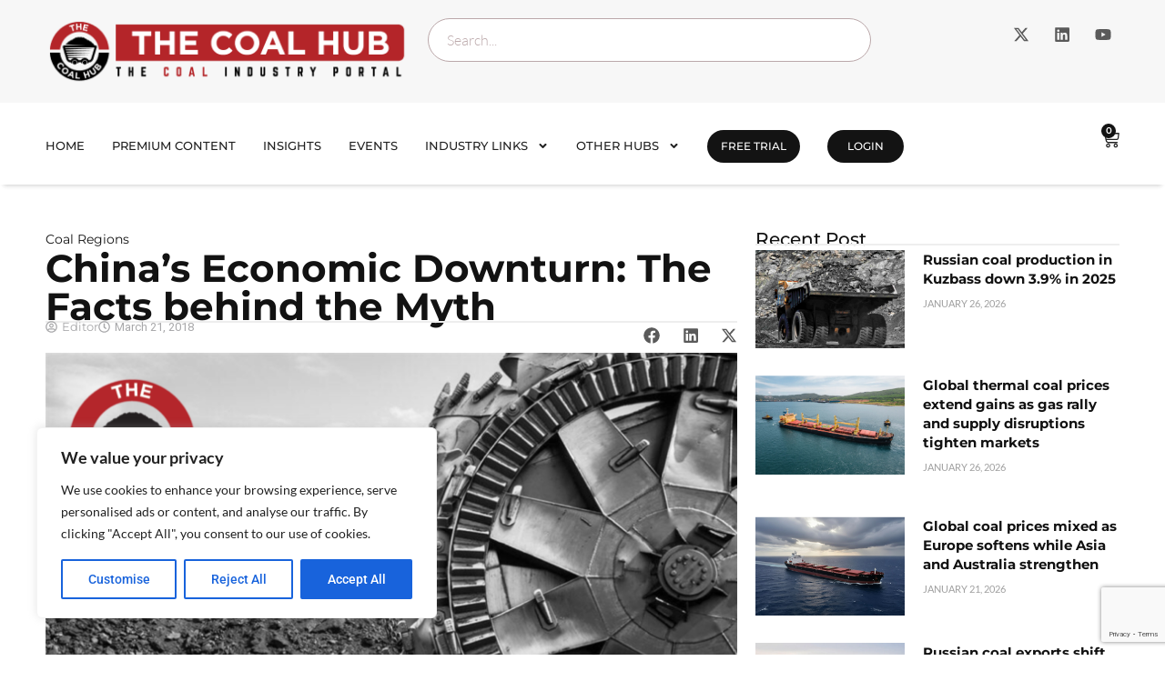

--- FILE ---
content_type: text/html; charset=UTF-8
request_url: https://thecoalhub.com/?report-presentation=chinas-economic-downturn-the-facts-behind-the-myth
body_size: 42593
content:
<!doctype html>
<html dir="ltr" lang="en-US" prefix="og: https://ogp.me/ns#">
<head>
	<meta charset="UTF-8">
	<meta name="viewport" content="width=device-width, initial-scale=1">
	<link rel="profile" href="https://gmpg.org/xfn/11">
	<title>China’s Economic Downturn: The Facts behind the Myth | The Coal Hub</title>

		<!-- All in One SEO Pro 4.9.3 - aioseo.com -->
	<meta name="description" content="China" />
	<meta name="robots" content="max-image-preview:large" />
	<meta name="keywords" content="china" />
	<link rel="canonical" href="https://thecoalhub.com/report-presentation/chinas-economic-downturn-the-facts-behind-the-myth" />
	<meta name="generator" content="All in One SEO Pro (AIOSEO) 4.9.3" />
		<meta property="og:locale" content="en_US" />
		<meta property="og:site_name" content="The Coal Hub | Coal Market Analysis and Information" />
		<meta property="og:type" content="article" />
		<meta property="og:title" content="China’s Economic Downturn: The Facts behind the Myth | The Coal Hub" />
		<meta property="og:description" content="China" />
		<meta property="og:url" content="https://thecoalhub.com/report-presentation/chinas-economic-downturn-the-facts-behind-the-myth" />
		<meta property="article:published_time" content="2018-03-21T20:27:40+00:00" />
		<meta property="article:modified_time" content="2018-03-21T20:27:40+00:00" />
		<meta name="twitter:card" content="summary" />
		<meta name="twitter:title" content="China’s Economic Downturn: The Facts behind the Myth | The Coal Hub" />
		<meta name="twitter:description" content="China" />
		<script type="application/ld+json" class="aioseo-schema">
			{"@context":"https:\/\/schema.org","@graph":[{"@type":"BreadcrumbList","@id":"https:\/\/thecoalhub.com\/report-presentation\/chinas-economic-downturn-the-facts-behind-the-myth#breadcrumblist","itemListElement":[{"@type":"ListItem","@id":"https:\/\/thecoalhub.com#listItem","position":1,"name":"Home","item":"https:\/\/thecoalhub.com","nextItem":{"@type":"ListItem","@id":"https:\/\/thecoalhub.com\/report-presentation#listItem","name":"Reports & Presentations"}},{"@type":"ListItem","@id":"https:\/\/thecoalhub.com\/report-presentation#listItem","position":2,"name":"Reports & Presentations","item":"https:\/\/thecoalhub.com\/report-presentation","nextItem":{"@type":"ListItem","@id":"https:\/\/thecoalhub.com\/reports\/coal-regions#listItem","name":"Coal Regions"},"previousItem":{"@type":"ListItem","@id":"https:\/\/thecoalhub.com#listItem","name":"Home"}},{"@type":"ListItem","@id":"https:\/\/thecoalhub.com\/reports\/coal-regions#listItem","position":3,"name":"Coal Regions","item":"https:\/\/thecoalhub.com\/reports\/coal-regions","nextItem":{"@type":"ListItem","@id":"https:\/\/thecoalhub.com\/report-presentation\/chinas-economic-downturn-the-facts-behind-the-myth#listItem","name":"China&#8217;s Economic Downturn: The Facts behind the Myth"},"previousItem":{"@type":"ListItem","@id":"https:\/\/thecoalhub.com\/report-presentation#listItem","name":"Reports & Presentations"}},{"@type":"ListItem","@id":"https:\/\/thecoalhub.com\/report-presentation\/chinas-economic-downturn-the-facts-behind-the-myth#listItem","position":4,"name":"China&#8217;s Economic Downturn: The Facts behind the Myth","previousItem":{"@type":"ListItem","@id":"https:\/\/thecoalhub.com\/reports\/coal-regions#listItem","name":"Coal Regions"}}]},{"@type":"Organization","@id":"https:\/\/thecoalhub.com\/#organization","name":"The Coal Hub","description":"Coal Market Analysis and Information","url":"https:\/\/thecoalhub.com\/","logo":{"@type":"ImageObject","url":"https:\/\/thecoalhub.com\/wp-content\/uploads\/2023\/03\/the-coal-hub-logo-2x-2.png","@id":"https:\/\/thecoalhub.com\/report-presentation\/chinas-economic-downturn-the-facts-behind-the-myth\/#organizationLogo","width":410,"height":75},"image":{"@id":"https:\/\/thecoalhub.com\/report-presentation\/chinas-economic-downturn-the-facts-behind-the-myth\/#organizationLogo"}},{"@type":"WebPage","@id":"https:\/\/thecoalhub.com\/report-presentation\/chinas-economic-downturn-the-facts-behind-the-myth#webpage","url":"https:\/\/thecoalhub.com\/report-presentation\/chinas-economic-downturn-the-facts-behind-the-myth","name":"China\u2019s Economic Downturn: The Facts behind the Myth | The Coal Hub","description":"China","inLanguage":"en-US","isPartOf":{"@id":"https:\/\/thecoalhub.com\/#website"},"breadcrumb":{"@id":"https:\/\/thecoalhub.com\/report-presentation\/chinas-economic-downturn-the-facts-behind-the-myth#breadcrumblist"},"image":{"@type":"ImageObject","url":"https:\/\/thecoalhub.com\/wp-content\/uploads\/2018\/03\/IMG_9277-e1522055393648.png","@id":"https:\/\/thecoalhub.com\/report-presentation\/chinas-economic-downturn-the-facts-behind-the-myth\/#mainImage","width":295,"height":211,"caption":"coal market analysis"},"primaryImageOfPage":{"@id":"https:\/\/thecoalhub.com\/report-presentation\/chinas-economic-downturn-the-facts-behind-the-myth#mainImage"},"datePublished":"2018-03-21T21:27:40+01:00","dateModified":"2018-03-21T21:27:40+01:00"},{"@type":"WebSite","@id":"https:\/\/thecoalhub.com\/#website","url":"https:\/\/thecoalhub.com\/","name":"The Coal Hub","description":"Coal Market Analysis and Information","inLanguage":"en-US","publisher":{"@id":"https:\/\/thecoalhub.com\/#organization"}}]}
		</script>
		<!-- All in One SEO Pro -->

<link rel='dns-prefetch' href='//www.googletagmanager.com' />
<link rel="alternate" type="application/rss+xml" title="The Coal Hub &raquo; Feed" href="https://thecoalhub.com/feed" />
<link rel="alternate" type="application/rss+xml" title="The Coal Hub &raquo; Comments Feed" href="https://thecoalhub.com/comments/feed" />
<link rel="alternate" type="application/rss+xml" title="The Coal Hub &raquo; China&#8217;s Economic Downturn: The Facts behind the Myth Comments Feed" href="https://thecoalhub.com/report-presentation/chinas-economic-downturn-the-facts-behind-the-myth/feed" />
<link rel="alternate" title="oEmbed (JSON)" type="application/json+oembed" href="https://thecoalhub.com/wp-json/oembed/1.0/embed?url=https%3A%2F%2Fthecoalhub.com%2Freport-presentation%2Fchinas-economic-downturn-the-facts-behind-the-myth" />
<link rel="alternate" title="oEmbed (XML)" type="text/xml+oembed" href="https://thecoalhub.com/wp-json/oembed/1.0/embed?url=https%3A%2F%2Fthecoalhub.com%2Freport-presentation%2Fchinas-economic-downturn-the-facts-behind-the-myth&#038;format=xml" />
<style id='wp-img-auto-sizes-contain-inline-css'>
img:is([sizes=auto i],[sizes^="auto," i]){contain-intrinsic-size:3000px 1500px}
/*# sourceURL=wp-img-auto-sizes-contain-inline-css */
</style>
<style id='wp-emoji-styles-inline-css'>

	img.wp-smiley, img.emoji {
		display: inline !important;
		border: none !important;
		box-shadow: none !important;
		height: 1em !important;
		width: 1em !important;
		margin: 0 0.07em !important;
		vertical-align: -0.1em !important;
		background: none !important;
		padding: 0 !important;
	}
/*# sourceURL=wp-emoji-styles-inline-css */
</style>
<link rel='stylesheet' id='wp-block-library-css' href='https://thecoalhub.com/wp-includes/css/dist/block-library/style.min.css?ver=6.9' media='all' />
<link rel='stylesheet' id='aioseo/css/src/vue/standalone/blocks/table-of-contents/global.scss-css' href='https://thecoalhub.com/wp-content/plugins/all-in-one-seo-pack-pro/dist/Pro/assets/css/table-of-contents/global.e90f6d47.css?ver=4.9.3' media='all' />
<link rel='stylesheet' id='aioseo/css/src/vue/standalone/blocks/pro/recipe/global.scss-css' href='https://thecoalhub.com/wp-content/plugins/all-in-one-seo-pack-pro/dist/Pro/assets/css/recipe/global.67a3275f.css?ver=4.9.3' media='all' />
<link rel='stylesheet' id='aioseo/css/src/vue/standalone/blocks/pro/product/global.scss-css' href='https://thecoalhub.com/wp-content/plugins/all-in-one-seo-pack-pro/dist/Pro/assets/css/product/global.61066cfb.css?ver=4.9.3' media='all' />
<link rel='stylesheet' id='wc-memberships-blocks-css' href='https://thecoalhub.com/wp-content/plugins/woocommerce-memberships/assets/css/blocks/wc-memberships-blocks.min.css?ver=1.27.5' media='all' />
<style id='global-styles-inline-css'>
:root{--wp--preset--aspect-ratio--square: 1;--wp--preset--aspect-ratio--4-3: 4/3;--wp--preset--aspect-ratio--3-4: 3/4;--wp--preset--aspect-ratio--3-2: 3/2;--wp--preset--aspect-ratio--2-3: 2/3;--wp--preset--aspect-ratio--16-9: 16/9;--wp--preset--aspect-ratio--9-16: 9/16;--wp--preset--color--black: #000000;--wp--preset--color--cyan-bluish-gray: #abb8c3;--wp--preset--color--white: #ffffff;--wp--preset--color--pale-pink: #f78da7;--wp--preset--color--vivid-red: #cf2e2e;--wp--preset--color--luminous-vivid-orange: #ff6900;--wp--preset--color--luminous-vivid-amber: #fcb900;--wp--preset--color--light-green-cyan: #7bdcb5;--wp--preset--color--vivid-green-cyan: #00d084;--wp--preset--color--pale-cyan-blue: #8ed1fc;--wp--preset--color--vivid-cyan-blue: #0693e3;--wp--preset--color--vivid-purple: #9b51e0;--wp--preset--gradient--vivid-cyan-blue-to-vivid-purple: linear-gradient(135deg,rgb(6,147,227) 0%,rgb(155,81,224) 100%);--wp--preset--gradient--light-green-cyan-to-vivid-green-cyan: linear-gradient(135deg,rgb(122,220,180) 0%,rgb(0,208,130) 100%);--wp--preset--gradient--luminous-vivid-amber-to-luminous-vivid-orange: linear-gradient(135deg,rgb(252,185,0) 0%,rgb(255,105,0) 100%);--wp--preset--gradient--luminous-vivid-orange-to-vivid-red: linear-gradient(135deg,rgb(255,105,0) 0%,rgb(207,46,46) 100%);--wp--preset--gradient--very-light-gray-to-cyan-bluish-gray: linear-gradient(135deg,rgb(238,238,238) 0%,rgb(169,184,195) 100%);--wp--preset--gradient--cool-to-warm-spectrum: linear-gradient(135deg,rgb(74,234,220) 0%,rgb(151,120,209) 20%,rgb(207,42,186) 40%,rgb(238,44,130) 60%,rgb(251,105,98) 80%,rgb(254,248,76) 100%);--wp--preset--gradient--blush-light-purple: linear-gradient(135deg,rgb(255,206,236) 0%,rgb(152,150,240) 100%);--wp--preset--gradient--blush-bordeaux: linear-gradient(135deg,rgb(254,205,165) 0%,rgb(254,45,45) 50%,rgb(107,0,62) 100%);--wp--preset--gradient--luminous-dusk: linear-gradient(135deg,rgb(255,203,112) 0%,rgb(199,81,192) 50%,rgb(65,88,208) 100%);--wp--preset--gradient--pale-ocean: linear-gradient(135deg,rgb(255,245,203) 0%,rgb(182,227,212) 50%,rgb(51,167,181) 100%);--wp--preset--gradient--electric-grass: linear-gradient(135deg,rgb(202,248,128) 0%,rgb(113,206,126) 100%);--wp--preset--gradient--midnight: linear-gradient(135deg,rgb(2,3,129) 0%,rgb(40,116,252) 100%);--wp--preset--font-size--small: 13px;--wp--preset--font-size--medium: 20px;--wp--preset--font-size--large: 36px;--wp--preset--font-size--x-large: 42px;--wp--preset--spacing--20: 0.44rem;--wp--preset--spacing--30: 0.67rem;--wp--preset--spacing--40: 1rem;--wp--preset--spacing--50: 1.5rem;--wp--preset--spacing--60: 2.25rem;--wp--preset--spacing--70: 3.38rem;--wp--preset--spacing--80: 5.06rem;--wp--preset--shadow--natural: 6px 6px 9px rgba(0, 0, 0, 0.2);--wp--preset--shadow--deep: 12px 12px 50px rgba(0, 0, 0, 0.4);--wp--preset--shadow--sharp: 6px 6px 0px rgba(0, 0, 0, 0.2);--wp--preset--shadow--outlined: 6px 6px 0px -3px rgb(255, 255, 255), 6px 6px rgb(0, 0, 0);--wp--preset--shadow--crisp: 6px 6px 0px rgb(0, 0, 0);}:root { --wp--style--global--content-size: 800px;--wp--style--global--wide-size: 1200px; }:where(body) { margin: 0; }.wp-site-blocks > .alignleft { float: left; margin-right: 2em; }.wp-site-blocks > .alignright { float: right; margin-left: 2em; }.wp-site-blocks > .aligncenter { justify-content: center; margin-left: auto; margin-right: auto; }:where(.wp-site-blocks) > * { margin-block-start: 24px; margin-block-end: 0; }:where(.wp-site-blocks) > :first-child { margin-block-start: 0; }:where(.wp-site-blocks) > :last-child { margin-block-end: 0; }:root { --wp--style--block-gap: 24px; }:root :where(.is-layout-flow) > :first-child{margin-block-start: 0;}:root :where(.is-layout-flow) > :last-child{margin-block-end: 0;}:root :where(.is-layout-flow) > *{margin-block-start: 24px;margin-block-end: 0;}:root :where(.is-layout-constrained) > :first-child{margin-block-start: 0;}:root :where(.is-layout-constrained) > :last-child{margin-block-end: 0;}:root :where(.is-layout-constrained) > *{margin-block-start: 24px;margin-block-end: 0;}:root :where(.is-layout-flex){gap: 24px;}:root :where(.is-layout-grid){gap: 24px;}.is-layout-flow > .alignleft{float: left;margin-inline-start: 0;margin-inline-end: 2em;}.is-layout-flow > .alignright{float: right;margin-inline-start: 2em;margin-inline-end: 0;}.is-layout-flow > .aligncenter{margin-left: auto !important;margin-right: auto !important;}.is-layout-constrained > .alignleft{float: left;margin-inline-start: 0;margin-inline-end: 2em;}.is-layout-constrained > .alignright{float: right;margin-inline-start: 2em;margin-inline-end: 0;}.is-layout-constrained > .aligncenter{margin-left: auto !important;margin-right: auto !important;}.is-layout-constrained > :where(:not(.alignleft):not(.alignright):not(.alignfull)){max-width: var(--wp--style--global--content-size);margin-left: auto !important;margin-right: auto !important;}.is-layout-constrained > .alignwide{max-width: var(--wp--style--global--wide-size);}body .is-layout-flex{display: flex;}.is-layout-flex{flex-wrap: wrap;align-items: center;}.is-layout-flex > :is(*, div){margin: 0;}body .is-layout-grid{display: grid;}.is-layout-grid > :is(*, div){margin: 0;}body{padding-top: 0px;padding-right: 0px;padding-bottom: 0px;padding-left: 0px;}a:where(:not(.wp-element-button)){text-decoration: underline;}:root :where(.wp-element-button, .wp-block-button__link){background-color: #32373c;border-width: 0;color: #fff;font-family: inherit;font-size: inherit;font-style: inherit;font-weight: inherit;letter-spacing: inherit;line-height: inherit;padding-top: calc(0.667em + 2px);padding-right: calc(1.333em + 2px);padding-bottom: calc(0.667em + 2px);padding-left: calc(1.333em + 2px);text-decoration: none;text-transform: inherit;}.has-black-color{color: var(--wp--preset--color--black) !important;}.has-cyan-bluish-gray-color{color: var(--wp--preset--color--cyan-bluish-gray) !important;}.has-white-color{color: var(--wp--preset--color--white) !important;}.has-pale-pink-color{color: var(--wp--preset--color--pale-pink) !important;}.has-vivid-red-color{color: var(--wp--preset--color--vivid-red) !important;}.has-luminous-vivid-orange-color{color: var(--wp--preset--color--luminous-vivid-orange) !important;}.has-luminous-vivid-amber-color{color: var(--wp--preset--color--luminous-vivid-amber) !important;}.has-light-green-cyan-color{color: var(--wp--preset--color--light-green-cyan) !important;}.has-vivid-green-cyan-color{color: var(--wp--preset--color--vivid-green-cyan) !important;}.has-pale-cyan-blue-color{color: var(--wp--preset--color--pale-cyan-blue) !important;}.has-vivid-cyan-blue-color{color: var(--wp--preset--color--vivid-cyan-blue) !important;}.has-vivid-purple-color{color: var(--wp--preset--color--vivid-purple) !important;}.has-black-background-color{background-color: var(--wp--preset--color--black) !important;}.has-cyan-bluish-gray-background-color{background-color: var(--wp--preset--color--cyan-bluish-gray) !important;}.has-white-background-color{background-color: var(--wp--preset--color--white) !important;}.has-pale-pink-background-color{background-color: var(--wp--preset--color--pale-pink) !important;}.has-vivid-red-background-color{background-color: var(--wp--preset--color--vivid-red) !important;}.has-luminous-vivid-orange-background-color{background-color: var(--wp--preset--color--luminous-vivid-orange) !important;}.has-luminous-vivid-amber-background-color{background-color: var(--wp--preset--color--luminous-vivid-amber) !important;}.has-light-green-cyan-background-color{background-color: var(--wp--preset--color--light-green-cyan) !important;}.has-vivid-green-cyan-background-color{background-color: var(--wp--preset--color--vivid-green-cyan) !important;}.has-pale-cyan-blue-background-color{background-color: var(--wp--preset--color--pale-cyan-blue) !important;}.has-vivid-cyan-blue-background-color{background-color: var(--wp--preset--color--vivid-cyan-blue) !important;}.has-vivid-purple-background-color{background-color: var(--wp--preset--color--vivid-purple) !important;}.has-black-border-color{border-color: var(--wp--preset--color--black) !important;}.has-cyan-bluish-gray-border-color{border-color: var(--wp--preset--color--cyan-bluish-gray) !important;}.has-white-border-color{border-color: var(--wp--preset--color--white) !important;}.has-pale-pink-border-color{border-color: var(--wp--preset--color--pale-pink) !important;}.has-vivid-red-border-color{border-color: var(--wp--preset--color--vivid-red) !important;}.has-luminous-vivid-orange-border-color{border-color: var(--wp--preset--color--luminous-vivid-orange) !important;}.has-luminous-vivid-amber-border-color{border-color: var(--wp--preset--color--luminous-vivid-amber) !important;}.has-light-green-cyan-border-color{border-color: var(--wp--preset--color--light-green-cyan) !important;}.has-vivid-green-cyan-border-color{border-color: var(--wp--preset--color--vivid-green-cyan) !important;}.has-pale-cyan-blue-border-color{border-color: var(--wp--preset--color--pale-cyan-blue) !important;}.has-vivid-cyan-blue-border-color{border-color: var(--wp--preset--color--vivid-cyan-blue) !important;}.has-vivid-purple-border-color{border-color: var(--wp--preset--color--vivid-purple) !important;}.has-vivid-cyan-blue-to-vivid-purple-gradient-background{background: var(--wp--preset--gradient--vivid-cyan-blue-to-vivid-purple) !important;}.has-light-green-cyan-to-vivid-green-cyan-gradient-background{background: var(--wp--preset--gradient--light-green-cyan-to-vivid-green-cyan) !important;}.has-luminous-vivid-amber-to-luminous-vivid-orange-gradient-background{background: var(--wp--preset--gradient--luminous-vivid-amber-to-luminous-vivid-orange) !important;}.has-luminous-vivid-orange-to-vivid-red-gradient-background{background: var(--wp--preset--gradient--luminous-vivid-orange-to-vivid-red) !important;}.has-very-light-gray-to-cyan-bluish-gray-gradient-background{background: var(--wp--preset--gradient--very-light-gray-to-cyan-bluish-gray) !important;}.has-cool-to-warm-spectrum-gradient-background{background: var(--wp--preset--gradient--cool-to-warm-spectrum) !important;}.has-blush-light-purple-gradient-background{background: var(--wp--preset--gradient--blush-light-purple) !important;}.has-blush-bordeaux-gradient-background{background: var(--wp--preset--gradient--blush-bordeaux) !important;}.has-luminous-dusk-gradient-background{background: var(--wp--preset--gradient--luminous-dusk) !important;}.has-pale-ocean-gradient-background{background: var(--wp--preset--gradient--pale-ocean) !important;}.has-electric-grass-gradient-background{background: var(--wp--preset--gradient--electric-grass) !important;}.has-midnight-gradient-background{background: var(--wp--preset--gradient--midnight) !important;}.has-small-font-size{font-size: var(--wp--preset--font-size--small) !important;}.has-medium-font-size{font-size: var(--wp--preset--font-size--medium) !important;}.has-large-font-size{font-size: var(--wp--preset--font-size--large) !important;}.has-x-large-font-size{font-size: var(--wp--preset--font-size--x-large) !important;}
:root :where(.wp-block-pullquote){font-size: 1.5em;line-height: 1.6;}
/*# sourceURL=global-styles-inline-css */
</style>
<link rel='stylesheet' id='woocommerce-layout-css' href='https://thecoalhub.com/wp-content/plugins/woocommerce/assets/css/woocommerce-layout.css?ver=10.4.3' media='all' />
<link rel='stylesheet' id='woocommerce-smallscreen-css' href='https://thecoalhub.com/wp-content/plugins/woocommerce/assets/css/woocommerce-smallscreen.css?ver=10.4.3' media='only screen and (max-width: 768px)' />
<link rel='stylesheet' id='woocommerce-general-css' href='https://thecoalhub.com/wp-content/plugins/woocommerce/assets/css/woocommerce.css?ver=10.4.3' media='all' />
<style id='woocommerce-inline-inline-css'>
.woocommerce form .form-row .required { visibility: visible; }
/*# sourceURL=woocommerce-inline-inline-css */
</style>
<link rel='stylesheet' id='bsearch-style-css' href='https://thecoalhub.com/wp-content/plugins/better-search/includes/css/bsearch-styles.min.css?ver=4.2.2' media='all' />
<link rel='stylesheet' id='wc-memberships-frontend-css' href='https://thecoalhub.com/wp-content/plugins/woocommerce-memberships/assets/css/frontend/wc-memberships-frontend.min.css?ver=1.27.5' media='all' />
<link rel='stylesheet' id='hello-elementor-css' href='https://thecoalhub.com/wp-content/themes/hello-elementor/assets/css/reset.css?ver=3.4.6' media='all' />
<link rel='stylesheet' id='hello-elementor-theme-style-css' href='https://thecoalhub.com/wp-content/themes/hello-elementor/assets/css/theme.css?ver=3.4.6' media='all' />
<link rel='stylesheet' id='hello-elementor-header-footer-css' href='https://thecoalhub.com/wp-content/themes/hello-elementor/assets/css/header-footer.css?ver=3.4.6' media='all' />
<link rel='stylesheet' id='chld_thm_cfg_child-css' href='https://thecoalhub.com/wp-content/themes/hello-elementor-child/style.css?ver=6.9' media='all' />
<link rel='stylesheet' id='elementor-frontend-css' href='https://thecoalhub.com/wp-content/plugins/elementor/assets/css/frontend.min.css?ver=3.34.4' media='all' />
<link rel='stylesheet' id='elementor-post-8006-css' href='https://thecoalhub.com/wp-content/uploads/elementor/css/post-8006.css?ver=1769709477' media='all' />
<link rel='stylesheet' id='widget-image-css' href='https://thecoalhub.com/wp-content/plugins/elementor/assets/css/widget-image.min.css?ver=3.34.4' media='all' />
<link rel='stylesheet' id='widget-search-css' href='https://thecoalhub.com/wp-content/plugins/elementor-pro/assets/css/widget-search.min.css?ver=3.34.4' media='all' />
<link rel='stylesheet' id='widget-social-icons-css' href='https://thecoalhub.com/wp-content/plugins/elementor/assets/css/widget-social-icons.min.css?ver=3.34.4' media='all' />
<link rel='stylesheet' id='e-apple-webkit-css' href='https://thecoalhub.com/wp-content/plugins/elementor/assets/css/conditionals/apple-webkit.min.css?ver=3.34.4' media='all' />
<link rel='stylesheet' id='widget-nav-menu-css' href='https://thecoalhub.com/wp-content/plugins/elementor-pro/assets/css/widget-nav-menu.min.css?ver=3.34.4' media='all' />
<link rel='stylesheet' id='widget-woocommerce-menu-cart-css' href='https://thecoalhub.com/wp-content/plugins/elementor-pro/assets/css/widget-woocommerce-menu-cart.min.css?ver=3.34.4' media='all' />
<link rel='stylesheet' id='e-sticky-css' href='https://thecoalhub.com/wp-content/plugins/elementor-pro/assets/css/modules/sticky.min.css?ver=3.34.4' media='all' />
<link rel='stylesheet' id='widget-off-canvas-css' href='https://thecoalhub.com/wp-content/plugins/elementor-pro/assets/css/widget-off-canvas.min.css?ver=3.34.4' media='all' />
<link rel='stylesheet' id='widget-heading-css' href='https://thecoalhub.com/wp-content/plugins/elementor/assets/css/widget-heading.min.css?ver=3.34.4' media='all' />
<link rel='stylesheet' id='widget-icon-list-css' href='https://thecoalhub.com/wp-content/plugins/elementor/assets/css/widget-icon-list.min.css?ver=3.34.4' media='all' />
<link rel='stylesheet' id='widget-posts-css' href='https://thecoalhub.com/wp-content/plugins/elementor-pro/assets/css/widget-posts.min.css?ver=3.34.4' media='all' />
<link rel='stylesheet' id='widget-post-info-css' href='https://thecoalhub.com/wp-content/plugins/elementor-pro/assets/css/widget-post-info.min.css?ver=3.34.4' media='all' />
<link rel='stylesheet' id='widget-divider-css' href='https://thecoalhub.com/wp-content/plugins/elementor/assets/css/widget-divider.min.css?ver=3.34.4' media='all' />
<link rel='stylesheet' id='widget-share-buttons-css' href='https://thecoalhub.com/wp-content/plugins/elementor-pro/assets/css/widget-share-buttons.min.css?ver=3.34.4' media='all' />
<link rel='stylesheet' id='elementor-post-16070-css' href='https://thecoalhub.com/wp-content/uploads/elementor/css/post-16070.css?ver=1769709478' media='all' />
<link rel='stylesheet' id='elementor-post-16076-css' href='https://thecoalhub.com/wp-content/uploads/elementor/css/post-16076.css?ver=1769709478' media='all' />
<link rel='stylesheet' id='elementor-post-16086-css' href='https://thecoalhub.com/wp-content/uploads/elementor/css/post-16086.css?ver=1769709493' media='all' />
<link rel='stylesheet' id='elementor-gf-local-roboto-css' href='https://thecoalhub.com/wp-content/uploads/elementor/google-fonts/css/roboto.css?ver=1750225716' media='all' />
<link rel='stylesheet' id='elementor-gf-local-robotoslab-css' href='https://thecoalhub.com/wp-content/uploads/elementor/google-fonts/css/robotoslab.css?ver=1750225774' media='all' />
<link rel='stylesheet' id='elementor-gf-local-lato-css' href='https://thecoalhub.com/wp-content/uploads/elementor/google-fonts/css/lato.css?ver=1750225999' media='all' />
<link rel='stylesheet' id='elementor-gf-local-montserrat-css' href='https://thecoalhub.com/wp-content/uploads/elementor/google-fonts/css/montserrat.css?ver=1750226124' media='all' />
<script id="cookie-law-info-js-extra">
var _ckyConfig = {"_ipData":[],"_assetsURL":"https://thecoalhub.com/wp-content/plugins/cookie-law-info/lite/frontend/images/","_publicURL":"https://thecoalhub.com","_expiry":"365","_categories":[{"name":"Necessary","slug":"necessary","isNecessary":true,"ccpaDoNotSell":true,"cookies":[],"active":true,"defaultConsent":{"gdpr":true,"ccpa":true}},{"name":"Functional","slug":"functional","isNecessary":false,"ccpaDoNotSell":true,"cookies":[],"active":true,"defaultConsent":{"gdpr":false,"ccpa":false}},{"name":"Analytics","slug":"analytics","isNecessary":false,"ccpaDoNotSell":true,"cookies":[],"active":true,"defaultConsent":{"gdpr":false,"ccpa":false}},{"name":"Performance","slug":"performance","isNecessary":false,"ccpaDoNotSell":true,"cookies":[],"active":true,"defaultConsent":{"gdpr":false,"ccpa":false}},{"name":"Advertisement","slug":"advertisement","isNecessary":false,"ccpaDoNotSell":true,"cookies":[],"active":true,"defaultConsent":{"gdpr":false,"ccpa":false}}],"_activeLaw":"gdpr","_rootDomain":"","_block":"1","_showBanner":"1","_bannerConfig":{"settings":{"type":"box","preferenceCenterType":"sidebar-left","position":"bottom-left","applicableLaw":"gdpr"},"behaviours":{"reloadBannerOnAccept":false,"loadAnalyticsByDefault":false,"animations":{"onLoad":"animate","onHide":"sticky"}},"config":{"revisitConsent":{"status":true,"tag":"revisit-consent","position":"bottom-left","meta":{"url":"#"},"styles":{"background-color":"#0056A7"},"elements":{"title":{"type":"text","tag":"revisit-consent-title","status":true,"styles":{"color":"#0056a7"}}}},"preferenceCenter":{"toggle":{"status":true,"tag":"detail-category-toggle","type":"toggle","states":{"active":{"styles":{"background-color":"#1863DC"}},"inactive":{"styles":{"background-color":"#D0D5D2"}}}}},"categoryPreview":{"status":true,"toggle":{"status":true,"tag":"detail-category-preview-toggle","type":"toggle","states":{"active":{"styles":{"background-color":"#1863DC"}},"inactive":{"styles":{"background-color":"#D0D5D2"}}}}},"videoPlaceholder":{"status":true,"styles":{"background-color":"#000000","border-color":"#000000","color":"#ffffff"}},"readMore":{"status":false,"tag":"readmore-button","type":"link","meta":{"noFollow":true,"newTab":true},"styles":{"color":"#1863DC","background-color":"transparent","border-color":"transparent"}},"showMore":{"status":true,"tag":"show-desc-button","type":"button","styles":{"color":"#1863DC"}},"showLess":{"status":true,"tag":"hide-desc-button","type":"button","styles":{"color":"#1863DC"}},"alwaysActive":{"status":true,"tag":"always-active","styles":{"color":"#008000"}},"manualLinks":{"status":true,"tag":"manual-links","type":"link","styles":{"color":"#1863DC"}},"auditTable":{"status":true},"optOption":{"status":true,"toggle":{"status":true,"tag":"optout-option-toggle","type":"toggle","states":{"active":{"styles":{"background-color":"#1863dc"}},"inactive":{"styles":{"background-color":"#FFFFFF"}}}}}}},"_version":"3.4.0","_logConsent":"1","_tags":[{"tag":"accept-button","styles":{"color":"#FFFFFF","background-color":"#1863DC","border-color":"#1863DC"}},{"tag":"reject-button","styles":{"color":"#1863DC","background-color":"transparent","border-color":"#1863DC"}},{"tag":"settings-button","styles":{"color":"#1863DC","background-color":"transparent","border-color":"#1863DC"}},{"tag":"readmore-button","styles":{"color":"#1863DC","background-color":"transparent","border-color":"transparent"}},{"tag":"donotsell-button","styles":{"color":"#1863DC","background-color":"transparent","border-color":"transparent"}},{"tag":"show-desc-button","styles":{"color":"#1863DC"}},{"tag":"hide-desc-button","styles":{"color":"#1863DC"}},{"tag":"cky-always-active","styles":[]},{"tag":"cky-link","styles":[]},{"tag":"accept-button","styles":{"color":"#FFFFFF","background-color":"#1863DC","border-color":"#1863DC"}},{"tag":"revisit-consent","styles":{"background-color":"#0056A7"}}],"_shortCodes":[{"key":"cky_readmore","content":"\u003Ca href=\"#\" class=\"cky-policy\" aria-label=\"Cookie Policy\" target=\"_blank\" rel=\"noopener\" data-cky-tag=\"readmore-button\"\u003ECookie Policy\u003C/a\u003E","tag":"readmore-button","status":false,"attributes":{"rel":"nofollow","target":"_blank"}},{"key":"cky_show_desc","content":"\u003Cbutton class=\"cky-show-desc-btn\" data-cky-tag=\"show-desc-button\" aria-label=\"Show more\"\u003EShow more\u003C/button\u003E","tag":"show-desc-button","status":true,"attributes":[]},{"key":"cky_hide_desc","content":"\u003Cbutton class=\"cky-show-desc-btn\" data-cky-tag=\"hide-desc-button\" aria-label=\"Show less\"\u003EShow less\u003C/button\u003E","tag":"hide-desc-button","status":true,"attributes":[]},{"key":"cky_optout_show_desc","content":"[cky_optout_show_desc]","tag":"optout-show-desc-button","status":true,"attributes":[]},{"key":"cky_optout_hide_desc","content":"[cky_optout_hide_desc]","tag":"optout-hide-desc-button","status":true,"attributes":[]},{"key":"cky_category_toggle_label","content":"[cky_{{status}}_category_label] [cky_preference_{{category_slug}}_title]","tag":"","status":true,"attributes":[]},{"key":"cky_enable_category_label","content":"Enable","tag":"","status":true,"attributes":[]},{"key":"cky_disable_category_label","content":"Disable","tag":"","status":true,"attributes":[]},{"key":"cky_video_placeholder","content":"\u003Cdiv class=\"video-placeholder-normal\" data-cky-tag=\"video-placeholder\" id=\"[UNIQUEID]\"\u003E\u003Cp class=\"video-placeholder-text-normal\" data-cky-tag=\"placeholder-title\"\u003EPlease accept cookies to access this content\u003C/p\u003E\u003C/div\u003E","tag":"","status":true,"attributes":[]},{"key":"cky_enable_optout_label","content":"Enable","tag":"","status":true,"attributes":[]},{"key":"cky_disable_optout_label","content":"Disable","tag":"","status":true,"attributes":[]},{"key":"cky_optout_toggle_label","content":"[cky_{{status}}_optout_label] [cky_optout_option_title]","tag":"","status":true,"attributes":[]},{"key":"cky_optout_option_title","content":"Do Not Sell or Share My Personal Information","tag":"","status":true,"attributes":[]},{"key":"cky_optout_close_label","content":"Close","tag":"","status":true,"attributes":[]},{"key":"cky_preference_close_label","content":"Close","tag":"","status":true,"attributes":[]}],"_rtl":"","_language":"en","_providersToBlock":[]};
var _ckyStyles = {"css":".cky-overlay{background: #000000; opacity: 0.4; position: fixed; top: 0; left: 0; width: 100%; height: 100%; z-index: 99999999;}.cky-hide{display: none;}.cky-btn-revisit-wrapper{display: flex; align-items: center; justify-content: center; background: #0056a7; width: 45px; height: 45px; border-radius: 50%; position: fixed; z-index: 999999; cursor: pointer;}.cky-revisit-bottom-left{bottom: 15px; left: 15px;}.cky-revisit-bottom-right{bottom: 15px; right: 15px;}.cky-btn-revisit-wrapper .cky-btn-revisit{display: flex; align-items: center; justify-content: center; background: none; border: none; cursor: pointer; position: relative; margin: 0; padding: 0;}.cky-btn-revisit-wrapper .cky-btn-revisit img{max-width: fit-content; margin: 0; height: 30px; width: 30px;}.cky-revisit-bottom-left:hover::before{content: attr(data-tooltip); position: absolute; background: #4e4b66; color: #ffffff; left: calc(100% + 7px); font-size: 12px; line-height: 16px; width: max-content; padding: 4px 8px; border-radius: 4px;}.cky-revisit-bottom-left:hover::after{position: absolute; content: \"\"; border: 5px solid transparent; left: calc(100% + 2px); border-left-width: 0; border-right-color: #4e4b66;}.cky-revisit-bottom-right:hover::before{content: attr(data-tooltip); position: absolute; background: #4e4b66; color: #ffffff; right: calc(100% + 7px); font-size: 12px; line-height: 16px; width: max-content; padding: 4px 8px; border-radius: 4px;}.cky-revisit-bottom-right:hover::after{position: absolute; content: \"\"; border: 5px solid transparent; right: calc(100% + 2px); border-right-width: 0; border-left-color: #4e4b66;}.cky-revisit-hide{display: none;}.cky-consent-container{position: fixed; width: 440px; box-sizing: border-box; z-index: 9999999; border-radius: 6px;}.cky-consent-container .cky-consent-bar{background: #ffffff; border: 1px solid; padding: 20px 26px; box-shadow: 0 -1px 10px 0 #acabab4d; border-radius: 6px;}.cky-box-bottom-left{bottom: 40px; left: 40px;}.cky-box-bottom-right{bottom: 40px; right: 40px;}.cky-box-top-left{top: 40px; left: 40px;}.cky-box-top-right{top: 40px; right: 40px;}.cky-custom-brand-logo-wrapper .cky-custom-brand-logo{width: 100px; height: auto; margin: 0 0 12px 0;}.cky-notice .cky-title{color: #212121; font-weight: 700; font-size: 18px; line-height: 24px; margin: 0 0 12px 0;}.cky-notice-des *, .cky-preference-content-wrapper *, .cky-accordion-header-des *, .cky-gpc-wrapper .cky-gpc-desc *{font-size: 14px;}.cky-notice-des{color: #212121; font-size: 14px; line-height: 24px; font-weight: 400;}.cky-notice-des img{min-height: 25px; min-width: 25px;}.cky-consent-bar .cky-notice-des p, .cky-gpc-wrapper .cky-gpc-desc p, .cky-preference-body-wrapper .cky-preference-content-wrapper p, .cky-accordion-header-wrapper .cky-accordion-header-des p, .cky-cookie-des-table li div:last-child p{color: inherit; margin-top: 0;}.cky-notice-des P:last-child, .cky-preference-content-wrapper p:last-child, .cky-cookie-des-table li div:last-child p:last-child, .cky-gpc-wrapper .cky-gpc-desc p:last-child{margin-bottom: 0;}.cky-notice-des a.cky-policy, .cky-notice-des button.cky-policy{font-size: 14px; color: #1863dc; white-space: nowrap; cursor: pointer; background: transparent; border: 1px solid; text-decoration: underline;}.cky-notice-des button.cky-policy{padding: 0;}.cky-notice-des a.cky-policy:focus-visible, .cky-notice-des button.cky-policy:focus-visible, .cky-preference-content-wrapper .cky-show-desc-btn:focus-visible, .cky-accordion-header .cky-accordion-btn:focus-visible, .cky-preference-header .cky-btn-close:focus-visible, .cky-switch input[type=\"checkbox\"]:focus-visible, .cky-footer-wrapper a:focus-visible, .cky-btn:focus-visible{outline: 2px solid #1863dc; outline-offset: 2px;}.cky-btn:focus:not(:focus-visible), .cky-accordion-header .cky-accordion-btn:focus:not(:focus-visible), .cky-preference-content-wrapper .cky-show-desc-btn:focus:not(:focus-visible), .cky-btn-revisit-wrapper .cky-btn-revisit:focus:not(:focus-visible), .cky-preference-header .cky-btn-close:focus:not(:focus-visible), .cky-consent-bar .cky-banner-btn-close:focus:not(:focus-visible){outline: 0;}button.cky-show-desc-btn:not(:hover):not(:active){color: #1863dc; background: transparent;}button.cky-accordion-btn:not(:hover):not(:active), button.cky-banner-btn-close:not(:hover):not(:active), button.cky-btn-revisit:not(:hover):not(:active), button.cky-btn-close:not(:hover):not(:active){background: transparent;}.cky-consent-bar button:hover, .cky-modal.cky-modal-open button:hover, .cky-consent-bar button:focus, .cky-modal.cky-modal-open button:focus{text-decoration: none;}.cky-notice-btn-wrapper{display: flex; justify-content: flex-start; align-items: center; flex-wrap: wrap; margin-top: 16px;}.cky-notice-btn-wrapper .cky-btn{text-shadow: none; box-shadow: none;}.cky-btn{flex: auto; max-width: 100%; font-size: 14px; font-family: inherit; line-height: 24px; padding: 8px; font-weight: 500; margin: 0 8px 0 0; border-radius: 2px; cursor: pointer; text-align: center; text-transform: none; min-height: 0;}.cky-btn:hover{opacity: 0.8;}.cky-btn-customize{color: #1863dc; background: transparent; border: 2px solid #1863dc;}.cky-btn-reject{color: #1863dc; background: transparent; border: 2px solid #1863dc;}.cky-btn-accept{background: #1863dc; color: #ffffff; border: 2px solid #1863dc;}.cky-btn:last-child{margin-right: 0;}@media (max-width: 576px){.cky-box-bottom-left{bottom: 0; left: 0;}.cky-box-bottom-right{bottom: 0; right: 0;}.cky-box-top-left{top: 0; left: 0;}.cky-box-top-right{top: 0; right: 0;}}@media (max-width: 960px){.cky-preference-center{max-height: 100vh;overflow: auto !important}.cky-preference-center .cky-preference-body-wrapper{overflow: unset}}@media(max-height:480px){.cky-consent-container{max-height: 100vh;overflow-y: scroll}.cky-notice-des{max-height: unset !important;overflow-y: unset !important}} @media (max-width: 440px){.cky-box-bottom-left, .cky-box-bottom-right, .cky-box-top-left, .cky-box-top-right{width: 100%; max-width: 100%;}.cky-consent-container .cky-consent-bar{padding: 20px 0;}.cky-custom-brand-logo-wrapper, .cky-notice .cky-title, .cky-notice-des, .cky-notice-btn-wrapper{padding: 0 24px;}.cky-notice-des{max-height: 40vh; overflow-y: scroll;}.cky-notice-btn-wrapper{flex-direction: column; margin-top: 0;}.cky-btn{width: 100%; margin: 10px 0 0 0;}.cky-notice-btn-wrapper .cky-btn-customize{order: 2;}.cky-notice-btn-wrapper .cky-btn-reject{order: 3;}.cky-notice-btn-wrapper .cky-btn-accept{order: 1; margin-top: 16px;}} @media (max-width: 352px){.cky-notice .cky-title{font-size: 16px;}.cky-notice-des *{font-size: 12px;}.cky-notice-des, .cky-btn{font-size: 12px;}} .cky-modal.cky-sidebar-left.cky-modal-open, .cky-modal.cky-sidebar-right.cky-modal-open{overflow-x: hidden; overflow-y: auto; transform: translate(0); transition-duration: 0.4s; transition-property: transform;}.cky-modal{background: #ffffff; z-index: 999999999; color: #212121; bottom: 0; box-sizing: border-box; overflow-x: visible; overflow-y: visible; position: fixed; top: 0; max-width: 100%;}.cky-modal.cky-sidebar-left{left: 0; transform: translate(-100%);}.cky-modal.cky-sidebar-right{right: 0; transform: translate(100%);}.cky-preference-center{height: 100vh; overflow: hidden; width: 480px; display: flex; flex-direction: column;}.cky-preference-header{display: flex; align-items: center; justify-content: space-between; padding: 22px 24px; border-bottom: 1px solid;}.cky-preference-header .cky-preference-title{font-size: 18px; font-weight: 700; line-height: 24px;}.cky-preference-header .cky-btn-close{margin: 0; cursor: pointer; vertical-align: middle; padding: 0; background: none; border: none; width: 24px; height: 24px; min-height: 0; line-height: 0; text-shadow: none; box-shadow: none;}.cky-preference-header .cky-btn-close img{margin: 0; height: 10px; width: 10px;}.cky-preference-body-wrapper{padding: 0 24px; flex: 1; overflow: auto; box-sizing: border-box;}.cky-preference-content-wrapper, .cky-gpc-wrapper .cky-gpc-desc{font-size: 14px; line-height: 24px; font-weight: 400; padding: 12px 0;}.cky-preference-content-wrapper{border-bottom: 1px solid;}.cky-preference-content-wrapper img{min-height: 25px; min-width: 25px;}.cky-preference-content-wrapper .cky-show-desc-btn{font-size: 14px; font-family: inherit; color: #1863dc; text-decoration: none; line-height: 24px; padding: 0; margin: 0; white-space: nowrap; cursor: pointer; background: transparent; border-color: transparent; text-transform: none; min-height: 0; text-shadow: none; box-shadow: none;}.cky-accordion-wrapper{margin-bottom: 10px;}.cky-accordion{border-bottom: 1px solid;}.cky-accordion:last-child{border-bottom: none;}.cky-accordion .cky-accordion-item{display: flex; margin-top: 10px;}.cky-accordion .cky-accordion-body{display: none;}.cky-accordion.cky-accordion-active .cky-accordion-body{display: block; padding: 0 22px; margin-bottom: 16px;}.cky-accordion-header-wrapper{cursor: pointer; width: 100%;}.cky-accordion-item .cky-accordion-header{display: flex; justify-content: space-between; align-items: center;}.cky-accordion-header .cky-accordion-btn{font-size: 16px; font-family: inherit; color: #212121; line-height: 24px; background: none; border: none; font-weight: 700; padding: 0; margin: 0; cursor: pointer; text-transform: none; min-height: 0; text-shadow: none; box-shadow: none;}.cky-accordion-header .cky-always-active{color: #008000; font-weight: 600; line-height: 24px; font-size: 14px;}.cky-accordion-header-des{font-size: 14px; line-height: 24px; margin: 10px 0 16px 0;}.cky-accordion-chevron{margin-right: 22px; position: relative; cursor: pointer;}.cky-accordion-chevron-hide{display: none;}.cky-accordion .cky-accordion-chevron i::before{content: \"\"; position: absolute; border-right: 1.4px solid; border-bottom: 1.4px solid; border-color: inherit; height: 6px; width: 6px; -webkit-transform: rotate(-45deg); -moz-transform: rotate(-45deg); -ms-transform: rotate(-45deg); -o-transform: rotate(-45deg); transform: rotate(-45deg); transition: all 0.2s ease-in-out; top: 8px;}.cky-accordion.cky-accordion-active .cky-accordion-chevron i::before{-webkit-transform: rotate(45deg); -moz-transform: rotate(45deg); -ms-transform: rotate(45deg); -o-transform: rotate(45deg); transform: rotate(45deg);}.cky-audit-table{background: #f4f4f4; border-radius: 6px;}.cky-audit-table .cky-empty-cookies-text{color: inherit; font-size: 12px; line-height: 24px; margin: 0; padding: 10px;}.cky-audit-table .cky-cookie-des-table{font-size: 12px; line-height: 24px; font-weight: normal; padding: 15px 10px; border-bottom: 1px solid; border-bottom-color: inherit; margin: 0;}.cky-audit-table .cky-cookie-des-table:last-child{border-bottom: none;}.cky-audit-table .cky-cookie-des-table li{list-style-type: none; display: flex; padding: 3px 0;}.cky-audit-table .cky-cookie-des-table li:first-child{padding-top: 0;}.cky-cookie-des-table li div:first-child{width: 100px; font-weight: 600; word-break: break-word; word-wrap: break-word;}.cky-cookie-des-table li div:last-child{flex: 1; word-break: break-word; word-wrap: break-word; margin-left: 8px;}.cky-footer-shadow{display: block; width: 100%; height: 40px; background: linear-gradient(180deg, rgba(255, 255, 255, 0) 0%, #ffffff 100%); position: absolute; bottom: calc(100% - 1px);}.cky-footer-wrapper{position: relative;}.cky-prefrence-btn-wrapper{padding: 22px 24px; border-top: 1px solid;}.cky-prefrence-btn-wrapper .cky-btn{width: 100%; text-shadow: none; box-shadow: none; margin: 8px 0 0 0;}.cky-prefrence-btn-wrapper .cky-btn:first-child{margin: 0;}.cky-btn-preferences{color: #1863dc; background: transparent; border: 2px solid #1863dc;}.cky-preference-header, .cky-preference-body-wrapper, .cky-preference-content-wrapper, .cky-accordion-wrapper, .cky-accordion, .cky-accordion-wrapper, .cky-footer-wrapper, .cky-prefrence-btn-wrapper{border-color: inherit;}@media (max-width: 576px){.cky-accordion.cky-accordion-active .cky-accordion-body{padding-right: 0;}} @media (max-width: 480px){.cky-preference-center{width: 100%;}} @media (max-width: 425px){.cky-accordion-chevron{margin-right: 15px;}.cky-notice-btn-wrapper{margin-top: 0;}.cky-accordion.cky-accordion-active .cky-accordion-body{padding: 0 15px;}} @media (max-width: 352px){.cky-preference-header .cky-preference-title{font-size: 16px;}.cky-preference-header{padding: 16px 24px;}.cky-preference-content-wrapper *, .cky-accordion-header-des *{font-size: 12px;}.cky-preference-content-wrapper, .cky-preference-content-wrapper .cky-show-more, .cky-accordion-header .cky-always-active, .cky-accordion-header-des, .cky-preference-content-wrapper .cky-show-desc-btn, .cky-notice-des a.cky-policy{font-size: 12px;}.cky-accordion-header .cky-accordion-btn{font-size: 14px;}} .cky-switch{display: flex;}.cky-switch input[type=\"checkbox\"]{position: relative; width: 44px; height: 24px; margin: 0; background: #d0d5d2; appearance: none; -webkit-appearance: none; border-radius: 50px; cursor: pointer; outline: 0; border: none; top: 0;}.cky-switch input[type=\"checkbox\"]:checked{background: #1863dc;}.cky-switch input[type=\"checkbox\"]:before{position: absolute; content: \"\"; height: 20px; width: 20px; left: 2px; bottom: 2px; border-radius: 50%; background-color: white; -webkit-transition: 0.4s; transition: 0.4s; margin: 0;}.cky-switch input[type=\"checkbox\"]:after{display: none;}.cky-switch input[type=\"checkbox\"]:checked:before{-webkit-transform: translateX(20px); -ms-transform: translateX(20px); transform: translateX(20px);}@media (max-width: 425px){.cky-switch input[type=\"checkbox\"]{width: 38px; height: 21px;}.cky-switch input[type=\"checkbox\"]:before{height: 17px; width: 17px;}.cky-switch input[type=\"checkbox\"]:checked:before{-webkit-transform: translateX(17px); -ms-transform: translateX(17px); transform: translateX(17px);}} .cky-consent-bar .cky-banner-btn-close{position: absolute; right: 9px; top: 5px; background: none; border: none; cursor: pointer; padding: 0; margin: 0; min-height: 0; line-height: 0; height: 24px; width: 24px; text-shadow: none; box-shadow: none;}.cky-consent-bar .cky-banner-btn-close img{height: 9px; width: 9px; margin: 0;}.cky-notice-group{font-size: 14px; line-height: 24px; font-weight: 400; color: #212121;}.cky-notice-btn-wrapper .cky-btn-do-not-sell{font-size: 14px; line-height: 24px; padding: 6px 0; margin: 0; font-weight: 500; background: none; border-radius: 2px; border: none; white-space: nowrap; cursor: pointer; text-align: left; color: #1863dc; background: transparent; border-color: transparent; box-shadow: none; text-shadow: none;}.cky-consent-bar .cky-banner-btn-close:focus-visible, .cky-notice-btn-wrapper .cky-btn-do-not-sell:focus-visible, .cky-opt-out-btn-wrapper .cky-btn:focus-visible, .cky-opt-out-checkbox-wrapper input[type=\"checkbox\"].cky-opt-out-checkbox:focus-visible{outline: 2px solid #1863dc; outline-offset: 2px;}@media (max-width: 440px){.cky-consent-container{width: 100%;}} @media (max-width: 352px){.cky-notice-des a.cky-policy, .cky-notice-btn-wrapper .cky-btn-do-not-sell{font-size: 12px;}} .cky-opt-out-wrapper{padding: 12px 0;}.cky-opt-out-wrapper .cky-opt-out-checkbox-wrapper{display: flex; align-items: center;}.cky-opt-out-checkbox-wrapper .cky-opt-out-checkbox-label{font-size: 16px; font-weight: 700; line-height: 24px; margin: 0 0 0 12px; cursor: pointer;}.cky-opt-out-checkbox-wrapper input[type=\"checkbox\"].cky-opt-out-checkbox{background-color: #ffffff; border: 1px solid #000000; width: 20px; height: 18.5px; margin: 0; appearance: none; -webkit-appearance: none; position: relative; display: flex; align-items: center; justify-content: center; border-radius: 2px; cursor: pointer;}.cky-opt-out-checkbox-wrapper input[type=\"checkbox\"].cky-opt-out-checkbox:checked{background-color: #1863dc; border: none;}.cky-opt-out-checkbox-wrapper input[type=\"checkbox\"].cky-opt-out-checkbox:checked::after{left: 6px; bottom: 4px; width: 7px; height: 13px; border: solid #ffffff; border-width: 0 3px 3px 0; border-radius: 2px; -webkit-transform: rotate(45deg); -ms-transform: rotate(45deg); transform: rotate(45deg); content: \"\"; position: absolute; box-sizing: border-box;}.cky-opt-out-checkbox-wrapper.cky-disabled .cky-opt-out-checkbox-label, .cky-opt-out-checkbox-wrapper.cky-disabled input[type=\"checkbox\"].cky-opt-out-checkbox{cursor: no-drop;}.cky-gpc-wrapper{margin: 0 0 0 32px;}.cky-footer-wrapper .cky-opt-out-btn-wrapper{padding: 22px 24px; border-top: 1px solid; border-color: inherit;}.cky-opt-out-btn-wrapper .cky-btn{margin: 8px 0 0 0; width: 100%; text-shadow: none; box-shadow: none;}.cky-opt-out-btn-wrapper .cky-btn:first-child{margin: 0;}.cky-opt-out-btn-wrapper .cky-btn-cancel{border: 1px solid #dedfe0; background: transparent; color: #858585;}.cky-opt-out-btn-wrapper .cky-btn-confirm{background: #1863dc; color: #ffffff; border: 1px solid #1863dc;}@media (max-width: 352px){.cky-opt-out-checkbox-wrapper .cky-opt-out-checkbox-label{font-size: 14px;}.cky-gpc-wrapper .cky-gpc-desc, .cky-gpc-wrapper .cky-gpc-desc *{font-size: 12px;}.cky-opt-out-checkbox-wrapper input[type=\"checkbox\"].cky-opt-out-checkbox{width: 16px; height: 16px;}.cky-opt-out-checkbox-wrapper input[type=\"checkbox\"].cky-opt-out-checkbox:checked::after{left: 5px; bottom: 4px; width: 3px; height: 9px;}.cky-gpc-wrapper{margin: 0 0 0 28px;}} .video-placeholder-youtube{background-size: 100% 100%; background-position: center; background-repeat: no-repeat; background-color: #b2b0b059; position: relative; display: flex; align-items: center; justify-content: center; max-width: 100%;}.video-placeholder-text-youtube{text-align: center; align-items: center; padding: 10px 16px; background-color: #000000cc; color: #ffffff; border: 1px solid; border-radius: 2px; cursor: pointer;}.video-placeholder-normal{background-image: url(\"/wp-content/plugins/cookie-law-info/lite/frontend/images/placeholder.svg\"); background-size: 80px; background-position: center; background-repeat: no-repeat; background-color: #b2b0b059; position: relative; display: flex; align-items: flex-end; justify-content: center; max-width: 100%;}.video-placeholder-text-normal{align-items: center; padding: 10px 16px; text-align: center; border: 1px solid; border-radius: 2px; cursor: pointer;}.cky-rtl{direction: rtl; text-align: right;}.cky-rtl .cky-banner-btn-close{left: 9px; right: auto;}.cky-rtl .cky-notice-btn-wrapper .cky-btn:last-child{margin-right: 8px;}.cky-rtl .cky-notice-btn-wrapper .cky-btn:first-child{margin-right: 0;}.cky-rtl .cky-notice-btn-wrapper{margin-left: 0; margin-right: 15px;}.cky-rtl .cky-accordion .cky-accordion-chevron i::before{border: none; border-left: 1.4px solid; border-top: 1.4px solid; left: 12px;}.cky-rtl .cky-accordion.cky-accordion-active .cky-accordion-chevron i::before{-webkit-transform: rotate(-135deg); -moz-transform: rotate(-135deg); -ms-transform: rotate(-135deg); -o-transform: rotate(-135deg); transform: rotate(-135deg);}@media (max-width: 768px){.cky-rtl .cky-notice-btn-wrapper{margin-right: 0;}} @media (max-width: 576px){.cky-rtl .cky-notice-btn-wrapper .cky-btn:last-child{margin-right: 0;}.cky-rtl .cky-accordion.cky-accordion-active .cky-accordion-body{padding: 0 22px 0 0;}} @media (max-width: 425px){.cky-rtl .cky-accordion.cky-accordion-active .cky-accordion-body{padding: 0 15px 0 0;}}.cky-rtl .cky-opt-out-checkbox-wrapper .cky-opt-out-checkbox-label{margin: 0 12px 0 0;}"};
//# sourceURL=cookie-law-info-js-extra
</script>
<script src="https://thecoalhub.com/wp-content/plugins/cookie-law-info/lite/frontend/js/script.min.js?ver=3.4.0" id="cookie-law-info-js"></script>
<script src="https://thecoalhub.com/wp-includes/js/jquery/jquery.min.js?ver=3.7.1" id="jquery-core-js"></script>
<script src="https://thecoalhub.com/wp-includes/js/jquery/jquery-migrate.min.js?ver=3.4.1" id="jquery-migrate-js"></script>
<script src="https://thecoalhub.com/wp-content/plugins/woocommerce/assets/js/jquery-blockui/jquery.blockUI.min.js?ver=2.7.0-wc.10.4.3" id="wc-jquery-blockui-js" data-wp-strategy="defer"></script>
<script id="wc-add-to-cart-js-extra">
var wc_add_to_cart_params = {"ajax_url":"/wp-admin/admin-ajax.php","wc_ajax_url":"/?wc-ajax=%%endpoint%%","i18n_view_cart":"View cart","cart_url":"https://thecoalhub.com/cart","is_cart":"","cart_redirect_after_add":"no"};
//# sourceURL=wc-add-to-cart-js-extra
</script>
<script src="https://thecoalhub.com/wp-content/plugins/woocommerce/assets/js/frontend/add-to-cart.min.js?ver=10.4.3" id="wc-add-to-cart-js" defer data-wp-strategy="defer"></script>
<script src="https://thecoalhub.com/wp-content/plugins/woocommerce/assets/js/js-cookie/js.cookie.min.js?ver=2.1.4-wc.10.4.3" id="wc-js-cookie-js" data-wp-strategy="defer"></script>
<script id="wc-cart-fragments-js-extra">
var wc_cart_fragments_params = {"ajax_url":"/wp-admin/admin-ajax.php","wc_ajax_url":"/?wc-ajax=%%endpoint%%","cart_hash_key":"wc_cart_hash_e70e4f6aea8de55879671c50c236402c","fragment_name":"wc_fragments_e70e4f6aea8de55879671c50c236402c","request_timeout":"5000"};
//# sourceURL=wc-cart-fragments-js-extra
</script>
<script src="https://thecoalhub.com/wp-content/plugins/woocommerce/assets/js/frontend/cart-fragments.min.js?ver=10.4.3" id="wc-cart-fragments-js" defer data-wp-strategy="defer"></script>

<!-- Google tag (gtag.js) snippet added by Site Kit -->
<!-- Google Analytics snippet added by Site Kit -->
<script src="https://www.googletagmanager.com/gtag/js?id=GT-TNFSWRJJ" id="google_gtagjs-js" async></script>
<script id="google_gtagjs-js-after">
window.dataLayer = window.dataLayer || [];function gtag(){dataLayer.push(arguments);}
gtag("set","linker",{"domains":["thecoalhub.com"]});
gtag("js", new Date());
gtag("set", "developer_id.dZTNiMT", true);
gtag("config", "GT-TNFSWRJJ");
 window._googlesitekit = window._googlesitekit || {}; window._googlesitekit.throttledEvents = []; window._googlesitekit.gtagEvent = (name, data) => { var key = JSON.stringify( { name, data } ); if ( !! window._googlesitekit.throttledEvents[ key ] ) { return; } window._googlesitekit.throttledEvents[ key ] = true; setTimeout( () => { delete window._googlesitekit.throttledEvents[ key ]; }, 5 ); gtag( "event", name, { ...data, event_source: "site-kit" } ); }; 
//# sourceURL=google_gtagjs-js-after
</script>
<link rel="https://api.w.org/" href="https://thecoalhub.com/wp-json/" /><link rel="alternate" title="JSON" type="application/json" href="https://thecoalhub.com/wp-json/wp/v2/report-presentation/2629" /><link rel="EditURI" type="application/rsd+xml" title="RSD" href="https://thecoalhub.com/xmlrpc.php?rsd" />
<link rel='shortlink' href='https://thecoalhub.com/?p=2629' />
<style id="cky-style-inline">[data-cky-tag]{visibility:hidden;}</style><meta name="generator" content="Site Kit by Google 1.171.0" /><script>  var el_i13_login_captcha=null; var el_i13_register_captcha=null; </script>	<noscript><style>.woocommerce-product-gallery{ opacity: 1 !important; }</style></noscript>
	<script type="text/javascript" src="https://cdn.brevo.com/js/sdk-loader.js" async></script><script type="text/javascript">
            window.Brevo = window.Brevo || [];
            window.Brevo.push(["init", {
                client_key: "cu4kq9md30zvckcsdy8mi",
                email_id: "",
                push: {
                    customDomain: "https://thecoalhub.com\/wp-content\/plugins\/woocommerce-sendinblue-newsletter-subscription\/"
                }
            }]);
        </script><noscript><style>.lazyload[data-src]{display:none !important;}</style></noscript><style>.lazyload{background-image:none !important;}.lazyload:before{background-image:none !important;}</style><link rel="icon" href="https://thecoalhub.com/wp-content/uploads/2020/10/global-coal-hub-icon2-copy.ico" sizes="32x32" />
<link rel="icon" href="https://thecoalhub.com/wp-content/uploads/2020/10/global-coal-hub-icon2-copy.ico" sizes="192x192" />
<link rel="apple-touch-icon" href="https://thecoalhub.com/wp-content/uploads/2020/10/global-coal-hub-icon2-copy.ico" />
<meta name="msapplication-TileImage" content="https://thecoalhub.com/wp-content/uploads/2020/10/global-coal-hub-icon2-copy.ico" />
		<style id="wp-custom-css">
			h1, h2, h3, h4, h5, h6, a
{
	font-family: "Montserrat", Sans-serif !important;
}

p
{
	font-family: "Lato", Sans-serif !important;
}

.single-report-presentation .wc-memberships-content-restricted-message
{
background: #131313 !important;
    color: white !important;
	font-weight: bold;
    text-align: center !important;
    margin-top: 0px !important; 
    font-weight: normal;
	padding: 20px !important;
}
.single-report-presentation .wc-memberships-content-restricted-message a
{
    background: white;
    padding-left: 25px;
    padding-right: 25px;
    padding-top: 3px;
    padding-bottom: 3px;
    margin-left: 5px;
    color: #131313 ;
    margin-right: 5px;
    line-height: 55px !important;
	
    font-size: 15px !important;
    border-radius: 10px;
}

.single-report-presentation  #login-client
{
	line-height: 10px !important;
}

.single-report-presentation .top-text:after {  content: ' '; display: block; }

 .report-presentation .elementor-post__excerpt p
{
	background: #121FCF;
    background: linear-gradient(to bottom, #333 0%, #fff 100%);
-webkit-background-clip: text;
-webkit-text-fill-color: transparent; 
} 

.member-logged-in .report-presentation .elementor-post__excerpt p
{
	    background: unset;
    -webkit-background-clip: unset;
    -webkit-text-fill-color: unset;
}

.report-presentation .wc-memberships-content-restricted-message
{
	background: #131313 !important;
    color: white !important;
	font-weight: bold;
    text-align: center !important;
    margin-top: 0px !important; 
    font-weight: normal;
	padding: 20px !important;
}
.report-presentation .wc-memberships-content-restricted-message a {
    background: white;
    padding-left: 25px;
    padding-right: 25px;
    padding-top: 3px;
    padding-bottom: 3px;
    margin-left: 5px;
    color: #131313 ;
    margin-right: 5px;
    font-size: 15px !important;
    border-radius: 10px;
}

a#login-client {
    font-size: 12px !important;
    background: none !important;
    text-decoration: underline;
	color : white;
}


.bscribe-btnn a
{
background-color: #131313!important;
border-radius: 40px!important;
padding: 0 15px!important;
height: 36px!important;
line-height: 36px!important;
font-size: 12px!important;
font-weight: 500!important;
color: #fff!important;
margin-top: 10px!important;
}

.user-dash1{
display:none!important;
}
.loginreg{
display:inline-block!important;
}
.logged-in .user-dash1{
display:inline-block!important;
}
.logged-in .loginreg{
display:none!important;
} 
.user-dash1>a
{
background-color: #131313!important;
border-radius: 40px!important;
padding: 0 15px!important;
height: 36px!important;
line-height: 36px!important;
font-size: 12px!important;
font-weight: 500!important;
color: #fff!important;
margin-top: 10px!important;
}
.loginreg>a
{
background-color: #131313!important;
border-radius: 40px!important;
padding: 0 22px!important;
height: 36px!important;
line-height: 36px!important;
font-size: 12px!important;
font-weight: 500!important;
color: #fff!important;
margin-top: 10px!important;
}

.bscribe-btnn
{
	width: fit-content !important;
}

.single-industry-link form [type=submit]
 {
    background-color: #131313;
    color: #fff;
    text-decoration: none;
}


.single-industry-link form [type=submit]:hover
 {
    background-color: #131313;
    color: #fff;
    text-decoration: none;
}

.woocommerce-message .button.wc-forward {
    display: none !important;
}

.woocommerce-error .button.wc-forward {
    display: none !important;
}

/* Remove WooCommerce info icon for restricted messages */
.woocommerce-info.wc-memberships-restriction-message::before {
    content: none !important;
}

.archive .woocommerce
{
	display: none;
}

li, ol, ul {
    
    margin-block-end: revert;
}

.access-restricted .woocommerce-info
 {
    border-top-color: unset !important;
}		</style>
		</head>
<body class="wp-singular report-presentation-template-default single single-report-presentation postid-2629 wp-embed-responsive wp-theme-hello-elementor wp-child-theme-hello-elementor-child theme-hello-elementor woocommerce-no-js membership-content access-restricted hello-elementor-default elementor-default elementor-kit-8006 elementor-page-16086">


<a class="skip-link screen-reader-text" href="#content">Skip to content</a>

		<header data-elementor-type="header" data-elementor-id="16070" class="elementor elementor-16070 elementor-location-header" data-elementor-post-type="elementor_library">
			<div class="elementor-element elementor-element-2e1f1bd elementor-hidden-tablet elementor-hidden-mobile e-flex e-con-boxed e-con e-parent" data-id="2e1f1bd" data-element_type="container" data-settings="{&quot;background_background&quot;:&quot;classic&quot;}">
					<div class="e-con-inner">
		<div class="elementor-element elementor-element-38b0a54 e-con-full e-flex e-con e-child" data-id="38b0a54" data-element_type="container">
				<div class="elementor-element elementor-element-71a780c elementor-widget elementor-widget-image" data-id="71a780c" data-element_type="widget" data-widget_type="image.default">
				<div class="elementor-widget-container">
																<a href="https://thecoalhub.com/">
							<img width="410" height="75" src="[data-uri]" class="attachment-full size-full wp-image-10639 lazyload" alt=""   title="the-coal-hub-logo-2x | The Coal Hub" data-src="https://thecoalhub.com/wp-content/uploads/2023/03/the-coal-hub-logo-2x.png" decoding="async" data-srcset="https://thecoalhub.com/wp-content/uploads/2023/03/the-coal-hub-logo-2x.png 410w, https://thecoalhub.com/wp-content/uploads/2023/03/the-coal-hub-logo-2x-300x55.png 300w" data-sizes="auto" data-eio-rwidth="410" data-eio-rheight="75" /><noscript><img width="410" height="75" src="https://thecoalhub.com/wp-content/uploads/2023/03/the-coal-hub-logo-2x.png" class="attachment-full size-full wp-image-10639" alt="" srcset="https://thecoalhub.com/wp-content/uploads/2023/03/the-coal-hub-logo-2x.png 410w, https://thecoalhub.com/wp-content/uploads/2023/03/the-coal-hub-logo-2x-300x55.png 300w" sizes="(max-width: 410px) 100vw, 410px" title="the-coal-hub-logo-2x | The Coal Hub" data-eio="l" /></noscript>								</a>
															</div>
				</div>
				</div>
		<div class="elementor-element elementor-element-114d5cb e-con-full e-flex e-con e-child" data-id="114d5cb" data-element_type="container">
				<div class="elementor-element elementor-element-0d8d6cd elementor-widget elementor-widget-search" data-id="0d8d6cd" data-element_type="widget" data-settings="{&quot;submit_trigger&quot;:&quot;both&quot;,&quot;live_results&quot;:&quot;yes&quot;,&quot;template_id&quot;:&quot;16097&quot;,&quot;minimum_search_characters&quot;:3,&quot;pagination_type_options&quot;:&quot;none&quot;,&quot;results_is_dropdown_width&quot;:&quot;search_field&quot;}" data-widget_type="search.default">
				<div class="elementor-widget-container">
							<search class="e-search hidden" role="search">
			<form class="e-search-form" action="https://thecoalhub.com" method="get">

				
				<label class="e-search-label" for="search-0d8d6cd">
					<span class="elementor-screen-only">
						Search					</span>
									</label>

				<div class="e-search-input-wrapper">
					<input id="search-0d8d6cd" placeholder="Search..." class="e-search-input" type="search" name="s" value="" autocomplete="off" role="combobox" aria-autocomplete="list" aria-expanded="false" aria-controls="results-0d8d6cd" aria-haspopup="listbox">
															<output id="results-0d8d6cd" class="e-search-results-container hide-loader" aria-live="polite" aria-atomic="true" aria-label="Results for search" tabindex="0">
						<div class="e-search-results"></div>
									<div class="e-search-loader">
				<svg xmlns="http://www.w3.org/2000/svg" viewBox="0 0 28 28">
					<path fill-rule="evenodd" d="M14 .188c.587 0 1.063.475 1.063 1.062V5.5a1.063 1.063 0 0 1-2.126 0V1.25c0-.587.476-1.063 1.063-1.063ZM4.182 4.181a1.063 1.063 0 0 1 1.503 0L8.73 7.228A1.062 1.062 0 1 1 7.228 8.73L4.182 5.685a1.063 1.063 0 0 1 0-1.503Zm19.636 0a1.063 1.063 0 0 1 0 1.503L20.772 8.73a1.062 1.062 0 1 1-1.502-1.502l3.045-3.046a1.063 1.063 0 0 1 1.503 0ZM.188 14c0-.587.475-1.063 1.062-1.063H5.5a1.063 1.063 0 0 1 0 2.126H1.25A1.063 1.063 0 0 1 .187 14Zm21.25 0c0-.587.475-1.063 1.062-1.063h4.25a1.063 1.063 0 0 1 0 2.126H22.5A1.063 1.063 0 0 1 21.437 14ZM8.73 19.27a1.062 1.062 0 0 1 0 1.502l-3.045 3.046a1.063 1.063 0 0 1-1.503-1.503l3.046-3.046a1.063 1.063 0 0 1 1.502 0Zm10.54 0a1.063 1.063 0 0 1 1.502 0l3.046 3.045a1.063 1.063 0 0 1-1.503 1.503l-3.046-3.046a1.063 1.063 0 0 1 0-1.502ZM14 21.438c.587 0 1.063.475 1.063 1.062v4.25a1.063 1.063 0 0 1-2.126 0V22.5c0-.587.476-1.063 1.063-1.063Z"/>
				</svg>
			</div>
								</output>
									</div>
				
				
				<button class="e-search-submit  " type="submit" aria-label="Search">
					<svg aria-hidden="true" class="e-font-icon-svg e-fas-search" viewBox="0 0 512 512" xmlns="http://www.w3.org/2000/svg"><path d="M505 442.7L405.3 343c-4.5-4.5-10.6-7-17-7H372c27.6-35.3 44-79.7 44-128C416 93.1 322.9 0 208 0S0 93.1 0 208s93.1 208 208 208c48.3 0 92.7-16.4 128-44v16.3c0 6.4 2.5 12.5 7 17l99.7 99.7c9.4 9.4 24.6 9.4 33.9 0l28.3-28.3c9.4-9.4 9.4-24.6.1-34zM208 336c-70.7 0-128-57.2-128-128 0-70.7 57.2-128 128-128 70.7 0 128 57.2 128 128 0 70.7-57.2 128-128 128z"></path></svg>
									</button>
				<input type="hidden" name="e_search_props" value="0d8d6cd-16070">
			</form>
		</search>
						</div>
				</div>
				</div>
		<div class="elementor-element elementor-element-490e4ca e-con-full e-flex e-con e-child" data-id="490e4ca" data-element_type="container">
				<div class="elementor-element elementor-element-f6b4716 e-grid-align-right e-grid-align-mobile-left elementor-shape-rounded elementor-grid-0 elementor-widget elementor-widget-social-icons" data-id="f6b4716" data-element_type="widget" data-widget_type="social-icons.default">
				<div class="elementor-widget-container">
							<div class="elementor-social-icons-wrapper elementor-grid" role="list">
							<span class="elementor-grid-item" role="listitem">
					<a class="elementor-icon elementor-social-icon elementor-social-icon-x-twitter elementor-repeater-item-928cdf3" href="https://x.com/thecoalhub" target="_blank">
						<span class="elementor-screen-only">X-twitter</span>
						<svg aria-hidden="true" class="e-font-icon-svg e-fab-x-twitter" viewBox="0 0 512 512" xmlns="http://www.w3.org/2000/svg"><path d="M389.2 48h70.6L305.6 224.2 487 464H345L233.7 318.6 106.5 464H35.8L200.7 275.5 26.8 48H172.4L272.9 180.9 389.2 48zM364.4 421.8h39.1L151.1 88h-42L364.4 421.8z"></path></svg>					</a>
				</span>
							<span class="elementor-grid-item" role="listitem">
					<a class="elementor-icon elementor-social-icon elementor-social-icon-linkedin elementor-repeater-item-faf4933" href="https://www.linkedin.com/company/the-coal-hub/" target="_blank">
						<span class="elementor-screen-only">Linkedin</span>
						<svg aria-hidden="true" class="e-font-icon-svg e-fab-linkedin" viewBox="0 0 448 512" xmlns="http://www.w3.org/2000/svg"><path d="M416 32H31.9C14.3 32 0 46.5 0 64.3v383.4C0 465.5 14.3 480 31.9 480H416c17.6 0 32-14.5 32-32.3V64.3c0-17.8-14.4-32.3-32-32.3zM135.4 416H69V202.2h66.5V416zm-33.2-243c-21.3 0-38.5-17.3-38.5-38.5S80.9 96 102.2 96c21.2 0 38.5 17.3 38.5 38.5 0 21.3-17.2 38.5-38.5 38.5zm282.1 243h-66.4V312c0-24.8-.5-56.7-34.5-56.7-34.6 0-39.9 27-39.9 54.9V416h-66.4V202.2h63.7v29.2h.9c8.9-16.8 30.6-34.5 62.9-34.5 67.2 0 79.7 44.3 79.7 101.9V416z"></path></svg>					</a>
				</span>
							<span class="elementor-grid-item" role="listitem">
					<a class="elementor-icon elementor-social-icon elementor-social-icon-youtube elementor-repeater-item-90d513f" href="https://www.youtube.com/playlist?list=PLBcNFFjNqIUVaUjTjrPfbkH2vtnnvIBgZ" target="_blank">
						<span class="elementor-screen-only">Youtube</span>
						<svg aria-hidden="true" class="e-font-icon-svg e-fab-youtube" viewBox="0 0 576 512" xmlns="http://www.w3.org/2000/svg"><path d="M549.655 124.083c-6.281-23.65-24.787-42.276-48.284-48.597C458.781 64 288 64 288 64S117.22 64 74.629 75.486c-23.497 6.322-42.003 24.947-48.284 48.597-11.412 42.867-11.412 132.305-11.412 132.305s0 89.438 11.412 132.305c6.281 23.65 24.787 41.5 48.284 47.821C117.22 448 288 448 288 448s170.78 0 213.371-11.486c23.497-6.321 42.003-24.171 48.284-47.821 11.412-42.867 11.412-132.305 11.412-132.305s0-89.438-11.412-132.305zm-317.51 213.508V175.185l142.739 81.205-142.739 81.201z"></path></svg>					</a>
				</span>
					</div>
						</div>
				</div>
				</div>
					</div>
				</div>
		<div class="elementor-element elementor-element-308de0c elementor-hidden-tablet elementor-hidden-mobile e-flex e-con-boxed e-con e-parent" data-id="308de0c" data-element_type="container" data-settings="{&quot;background_background&quot;:&quot;classic&quot;,&quot;sticky&quot;:&quot;top&quot;,&quot;sticky_on&quot;:[&quot;desktop&quot;],&quot;sticky_offset&quot;:0,&quot;sticky_effects_offset&quot;:0,&quot;sticky_anchor_link_offset&quot;:0}">
					<div class="e-con-inner">
		<div class="elementor-element elementor-element-a0d4be6 e-con-full e-flex e-con e-child" data-id="a0d4be6" data-element_type="container">
				<div class="elementor-element elementor-element-7c4319d elementor-nav-menu--stretch elementor-nav-menu--dropdown-tablet elementor-nav-menu__text-align-aside elementor-nav-menu--toggle elementor-nav-menu--burger elementor-widget elementor-widget-nav-menu" data-id="7c4319d" data-element_type="widget" data-settings="{&quot;submenu_icon&quot;:{&quot;value&quot;:&quot;&lt;svg aria-hidden=\&quot;true\&quot; class=\&quot;e-font-icon-svg e-fas-angle-down\&quot; viewBox=\&quot;0 0 320 512\&quot; xmlns=\&quot;http:\/\/www.w3.org\/2000\/svg\&quot;&gt;&lt;path d=\&quot;M143 352.3L7 216.3c-9.4-9.4-9.4-24.6 0-33.9l22.6-22.6c9.4-9.4 24.6-9.4 33.9 0l96.4 96.4 96.4-96.4c9.4-9.4 24.6-9.4 33.9 0l22.6 22.6c9.4 9.4 9.4 24.6 0 33.9l-136 136c-9.2 9.4-24.4 9.4-33.8 0z\&quot;&gt;&lt;\/path&gt;&lt;\/svg&gt;&quot;,&quot;library&quot;:&quot;fa-solid&quot;},&quot;full_width&quot;:&quot;stretch&quot;,&quot;layout&quot;:&quot;horizontal&quot;,&quot;toggle&quot;:&quot;burger&quot;}" data-widget_type="nav-menu.default">
				<div class="elementor-widget-container">
								<nav aria-label="Menu" class="elementor-nav-menu--main elementor-nav-menu__container elementor-nav-menu--layout-horizontal e--pointer-none">
				<ul id="menu-1-7c4319d" class="elementor-nav-menu"><li class="menu-item menu-item-type-post_type menu-item-object-page menu-item-home menu-item-16179"><a href="https://thecoalhub.com/" class="elementor-item">Home</a></li>
<li class="menu-item menu-item-type-post_type menu-item-object-page menu-item-13838"><a href="https://thecoalhub.com/reports-presentations" class="elementor-item">Premium Content</a></li>
<li class="menu-item menu-item-type-post_type menu-item-object-page menu-item-1968"><a href="https://thecoalhub.com/blog" class="elementor-item">INSIGHTS</a></li>
<li class="menu-item menu-item-type-post_type menu-item-object-page menu-item-260"><a href="https://thecoalhub.com/events" class="elementor-item">Events</a></li>
<li class="menu-item menu-item-type-post_type menu-item-object-page menu-item-has-children menu-item-13860"><a href="https://thecoalhub.com/industry-links" class="elementor-item">Industry Links</a>
<ul class="sub-menu elementor-nav-menu--dropdown">
	<li class="menu-item menu-item-type-taxonomy menu-item-object-links-category menu-item-3369"><a href="https://thecoalhub.com/links-category/coal-consultants" class="elementor-sub-item">Coal Consultants</a></li>
	<li class="menu-item menu-item-type-taxonomy menu-item-object-links-category menu-item-3370"><a href="https://thecoalhub.com/links-category/coal-industry-association" class="elementor-sub-item">Coal Industry Association</a></li>
	<li class="menu-item menu-item-type-taxonomy menu-item-object-links-category menu-item-3371"><a href="https://thecoalhub.com/links-category/coal-industry-news" class="elementor-sub-item">Coal Industry News</a></li>
	<li class="menu-item menu-item-type-taxonomy menu-item-object-links-category menu-item-3372"><a href="https://thecoalhub.com/links-category/coal-price-market-information" class="elementor-sub-item">Coal Price &amp; Market Information</a></li>
	<li class="menu-item menu-item-type-taxonomy menu-item-object-links-category menu-item-3373"><a href="https://thecoalhub.com/links-category/government-organisation" class="elementor-sub-item">Government Organisation</a></li>
	<li class="menu-item menu-item-type-taxonomy menu-item-object-links-category menu-item-3526"><a href="https://thecoalhub.com/links-category/think-tank" class="elementor-sub-item">Think Tank</a></li>
	<li class="menu-item menu-item-type-taxonomy menu-item-object-links-category menu-item-3541"><a href="https://thecoalhub.com/links-category/coal-company" class="elementor-sub-item">Coal Company</a></li>
</ul>
</li>
<li class="menu-item menu-item-type-custom menu-item-object-custom menu-item-has-children menu-item-6052"><a href="#" class="elementor-item elementor-item-anchor">Other Hubs</a>
<ul class="sub-menu elementor-nav-menu--dropdown">
	<li class="menu-item menu-item-type-custom menu-item-object-custom menu-item-6053"><a target="_blank" href="https://www.europeangashub.com/" class="elementor-sub-item">EUROPEAN GAS HUB</a></li>
	<li class="menu-item menu-item-type-custom menu-item-object-custom menu-item-6054"><a target="_blank" href="https://globallnghub.com/" class="elementor-sub-item">GLOBAL LNG HUB</a></li>
	<li class="menu-item menu-item-type-custom menu-item-object-custom menu-item-6055"><a target="_blank" href="https://globalmaritimehub.com/" class="elementor-sub-item">GLOBAL MARITIME HUB</a></li>
	<li class="menu-item menu-item-type-custom menu-item-object-custom menu-item-10882"><a target="_blank" href="https://globalhydrogenhub.com/" class="elementor-sub-item">GLOBAL HYDROGEN HUB</a></li>
	<li class="menu-item menu-item-type-custom menu-item-object-custom menu-item-14934"><a target="_blank" href="https://globalmineralshub.com/" class="elementor-sub-item">GLOBAL MINERALS HUB</a></li>
</ul>
</li>
<li class="bscribe-btnn menu-item menu-item-type-post_type menu-item-object-page menu-item-11260"><a href="https://thecoalhub.com/subscribe" class="elementor-item">FREE TRIAL</a></li>
<li class="user-dash1 menu-item menu-item-type-post_type menu-item-object-page menu-item-6180"><a href="https://thecoalhub.com/my-account" class="elementor-item">My account</a></li>
<li class="loginreg menu-item menu-item-type-post_type menu-item-object-page menu-item-6181"><a href="https://thecoalhub.com/my-account" class="elementor-item">Login</a></li>
</ul>			</nav>
					<div class="elementor-menu-toggle" role="button" tabindex="0" aria-label="Menu Toggle" aria-expanded="false">
			<svg aria-hidden="true" role="presentation" class="elementor-menu-toggle__icon--open e-font-icon-svg e-eicon-menu-bar" viewBox="0 0 1000 1000" xmlns="http://www.w3.org/2000/svg"><path d="M104 333H896C929 333 958 304 958 271S929 208 896 208H104C71 208 42 237 42 271S71 333 104 333ZM104 583H896C929 583 958 554 958 521S929 458 896 458H104C71 458 42 487 42 521S71 583 104 583ZM104 833H896C929 833 958 804 958 771S929 708 896 708H104C71 708 42 737 42 771S71 833 104 833Z"></path></svg><svg aria-hidden="true" role="presentation" class="elementor-menu-toggle__icon--close e-font-icon-svg e-eicon-close" viewBox="0 0 1000 1000" xmlns="http://www.w3.org/2000/svg"><path d="M742 167L500 408 258 167C246 154 233 150 217 150 196 150 179 158 167 167 154 179 150 196 150 212 150 229 154 242 171 254L408 500 167 742C138 771 138 800 167 829 196 858 225 858 254 829L496 587 738 829C750 842 767 846 783 846 800 846 817 842 829 829 842 817 846 804 846 783 846 767 842 750 829 737L588 500 833 258C863 229 863 200 833 171 804 137 775 137 742 167Z"></path></svg>		</div>
					<nav class="elementor-nav-menu--dropdown elementor-nav-menu__container" aria-hidden="true">
				<ul id="menu-2-7c4319d" class="elementor-nav-menu"><li class="menu-item menu-item-type-post_type menu-item-object-page menu-item-home menu-item-16179"><a href="https://thecoalhub.com/" class="elementor-item" tabindex="-1">Home</a></li>
<li class="menu-item menu-item-type-post_type menu-item-object-page menu-item-13838"><a href="https://thecoalhub.com/reports-presentations" class="elementor-item" tabindex="-1">Premium Content</a></li>
<li class="menu-item menu-item-type-post_type menu-item-object-page menu-item-1968"><a href="https://thecoalhub.com/blog" class="elementor-item" tabindex="-1">INSIGHTS</a></li>
<li class="menu-item menu-item-type-post_type menu-item-object-page menu-item-260"><a href="https://thecoalhub.com/events" class="elementor-item" tabindex="-1">Events</a></li>
<li class="menu-item menu-item-type-post_type menu-item-object-page menu-item-has-children menu-item-13860"><a href="https://thecoalhub.com/industry-links" class="elementor-item" tabindex="-1">Industry Links</a>
<ul class="sub-menu elementor-nav-menu--dropdown">
	<li class="menu-item menu-item-type-taxonomy menu-item-object-links-category menu-item-3369"><a href="https://thecoalhub.com/links-category/coal-consultants" class="elementor-sub-item" tabindex="-1">Coal Consultants</a></li>
	<li class="menu-item menu-item-type-taxonomy menu-item-object-links-category menu-item-3370"><a href="https://thecoalhub.com/links-category/coal-industry-association" class="elementor-sub-item" tabindex="-1">Coal Industry Association</a></li>
	<li class="menu-item menu-item-type-taxonomy menu-item-object-links-category menu-item-3371"><a href="https://thecoalhub.com/links-category/coal-industry-news" class="elementor-sub-item" tabindex="-1">Coal Industry News</a></li>
	<li class="menu-item menu-item-type-taxonomy menu-item-object-links-category menu-item-3372"><a href="https://thecoalhub.com/links-category/coal-price-market-information" class="elementor-sub-item" tabindex="-1">Coal Price &amp; Market Information</a></li>
	<li class="menu-item menu-item-type-taxonomy menu-item-object-links-category menu-item-3373"><a href="https://thecoalhub.com/links-category/government-organisation" class="elementor-sub-item" tabindex="-1">Government Organisation</a></li>
	<li class="menu-item menu-item-type-taxonomy menu-item-object-links-category menu-item-3526"><a href="https://thecoalhub.com/links-category/think-tank" class="elementor-sub-item" tabindex="-1">Think Tank</a></li>
	<li class="menu-item menu-item-type-taxonomy menu-item-object-links-category menu-item-3541"><a href="https://thecoalhub.com/links-category/coal-company" class="elementor-sub-item" tabindex="-1">Coal Company</a></li>
</ul>
</li>
<li class="menu-item menu-item-type-custom menu-item-object-custom menu-item-has-children menu-item-6052"><a href="#" class="elementor-item elementor-item-anchor" tabindex="-1">Other Hubs</a>
<ul class="sub-menu elementor-nav-menu--dropdown">
	<li class="menu-item menu-item-type-custom menu-item-object-custom menu-item-6053"><a target="_blank" href="https://www.europeangashub.com/" class="elementor-sub-item" tabindex="-1">EUROPEAN GAS HUB</a></li>
	<li class="menu-item menu-item-type-custom menu-item-object-custom menu-item-6054"><a target="_blank" href="https://globallnghub.com/" class="elementor-sub-item" tabindex="-1">GLOBAL LNG HUB</a></li>
	<li class="menu-item menu-item-type-custom menu-item-object-custom menu-item-6055"><a target="_blank" href="https://globalmaritimehub.com/" class="elementor-sub-item" tabindex="-1">GLOBAL MARITIME HUB</a></li>
	<li class="menu-item menu-item-type-custom menu-item-object-custom menu-item-10882"><a target="_blank" href="https://globalhydrogenhub.com/" class="elementor-sub-item" tabindex="-1">GLOBAL HYDROGEN HUB</a></li>
	<li class="menu-item menu-item-type-custom menu-item-object-custom menu-item-14934"><a target="_blank" href="https://globalmineralshub.com/" class="elementor-sub-item" tabindex="-1">GLOBAL MINERALS HUB</a></li>
</ul>
</li>
<li class="bscribe-btnn menu-item menu-item-type-post_type menu-item-object-page menu-item-11260"><a href="https://thecoalhub.com/subscribe" class="elementor-item" tabindex="-1">FREE TRIAL</a></li>
<li class="user-dash1 menu-item menu-item-type-post_type menu-item-object-page menu-item-6180"><a href="https://thecoalhub.com/my-account" class="elementor-item" tabindex="-1">My account</a></li>
<li class="loginreg menu-item menu-item-type-post_type menu-item-object-page menu-item-6181"><a href="https://thecoalhub.com/my-account" class="elementor-item" tabindex="-1">Login</a></li>
</ul>			</nav>
						</div>
				</div>
				</div>
		<div class="elementor-element elementor-element-ccfaca2 e-con-full e-flex e-con e-child" data-id="ccfaca2" data-element_type="container">
				<div class="elementor-element elementor-element-66277ba toggle-icon--cart-medium elementor-menu-cart--items-indicator-bubble elementor-menu-cart--cart-type-side-cart elementor-menu-cart--show-remove-button-yes elementor-widget elementor-widget-woocommerce-menu-cart" data-id="66277ba" data-element_type="widget" data-settings="{&quot;cart_type&quot;:&quot;side-cart&quot;,&quot;open_cart&quot;:&quot;click&quot;,&quot;automatically_open_cart&quot;:&quot;no&quot;}" data-widget_type="woocommerce-menu-cart.default">
				<div class="elementor-widget-container">
							<div class="elementor-menu-cart__wrapper">
							<div class="elementor-menu-cart__toggle_wrapper">
					<div class="elementor-menu-cart__container elementor-lightbox" aria-hidden="true">
						<div class="elementor-menu-cart__main" aria-hidden="true">
									<div class="elementor-menu-cart__close-button">
					</div>
									<div class="widget_shopping_cart_content">
															</div>
						</div>
					</div>
							<div class="elementor-menu-cart__toggle elementor-button-wrapper">
			<a id="elementor-menu-cart__toggle_button" href="#" class="elementor-menu-cart__toggle_button elementor-button elementor-size-sm" aria-expanded="false">
				<span class="elementor-button-text"><span class="woocommerce-Price-amount amount"><bdi><span class="woocommerce-Price-currencySymbol">&euro;</span>0.00</bdi></span></span>
				<span class="elementor-button-icon">
					<span class="elementor-button-icon-qty" data-counter="0">0</span>
					<svg class="e-font-icon-svg e-eicon-cart-medium" viewBox="0 0 1000 1000" xmlns="http://www.w3.org/2000/svg"><path d="M740 854C740 883 763 906 792 906S844 883 844 854 820 802 792 802 740 825 740 854ZM217 156H958C977 156 992 173 989 191L957 452C950 509 901 552 843 552H297L303 581C311 625 350 656 395 656H875C892 656 906 670 906 687S892 719 875 719H394C320 719 255 666 241 593L141 94H42C25 94 10 80 10 62S25 31 42 31H167C182 31 195 42 198 56L217 156ZM230 219L284 490H843C869 490 891 470 895 444L923 219H230ZM677 854C677 791 728 740 792 740S906 791 906 854 855 969 792 969 677 918 677 854ZM260 854C260 791 312 740 375 740S490 791 490 854 438 969 375 969 260 918 260 854ZM323 854C323 883 346 906 375 906S427 883 427 854 404 802 375 802 323 825 323 854Z"></path></svg>					<span class="elementor-screen-only">Cart</span>
				</span>
			</a>
		</div>
						</div>
					</div> <!-- close elementor-menu-cart__wrapper -->
						</div>
				</div>
				</div>
					</div>
				</div>
		<div class="elementor-element elementor-element-37924f2 elementor-hidden-desktop e-flex e-con-boxed e-con e-parent" data-id="37924f2" data-element_type="container" data-settings="{&quot;background_background&quot;:&quot;classic&quot;,&quot;sticky&quot;:&quot;top&quot;,&quot;sticky_on&quot;:[&quot;tablet&quot;,&quot;mobile&quot;],&quot;sticky_offset&quot;:0,&quot;sticky_effects_offset&quot;:0,&quot;sticky_anchor_link_offset&quot;:0}">
					<div class="e-con-inner">
		<div class="elementor-element elementor-element-b75164a e-con-full e-flex e-con e-child" data-id="b75164a" data-element_type="container">
				<div class="elementor-element elementor-element-f357343 elementor-view-default elementor-widget elementor-widget-icon" data-id="f357343" data-element_type="widget" data-widget_type="icon.default">
				<div class="elementor-widget-container">
							<div class="elementor-icon-wrapper">
			<a class="elementor-icon" href="#elementor-action%3Aaction%3Doff_canvas%3Aopen%26settings%3DeyJpZCI6IjA5YTczNzkiLCJkaXNwbGF5TW9kZSI6Im9wZW4ifQ%3D%3D">
			<svg aria-hidden="true" class="e-font-icon-svg e-fas-align-left" viewBox="0 0 448 512" xmlns="http://www.w3.org/2000/svg"><path d="M12.83 352h262.34A12.82 12.82 0 0 0 288 339.17v-38.34A12.82 12.82 0 0 0 275.17 288H12.83A12.82 12.82 0 0 0 0 300.83v38.34A12.82 12.82 0 0 0 12.83 352zm0-256h262.34A12.82 12.82 0 0 0 288 83.17V44.83A12.82 12.82 0 0 0 275.17 32H12.83A12.82 12.82 0 0 0 0 44.83v38.34A12.82 12.82 0 0 0 12.83 96zM432 160H16a16 16 0 0 0-16 16v32a16 16 0 0 0 16 16h416a16 16 0 0 0 16-16v-32a16 16 0 0 0-16-16zm0 256H16a16 16 0 0 0-16 16v32a16 16 0 0 0 16 16h416a16 16 0 0 0 16-16v-32a16 16 0 0 0-16-16z"></path></svg>			</a>
		</div>
						</div>
				</div>
				</div>
		<div class="elementor-element elementor-element-0003668 e-con-full e-flex e-con e-child" data-id="0003668" data-element_type="container">
				<div class="elementor-element elementor-element-b8089c9 elementor-widget elementor-widget-image" data-id="b8089c9" data-element_type="widget" data-widget_type="image.default">
				<div class="elementor-widget-container">
																<a href="https://thecoalhub.com/">
							<img width="410" height="75" src="[data-uri]" class="attachment-full size-full wp-image-10639 lazyload" alt=""   title="the-coal-hub-logo-2x | The Coal Hub" data-src="https://thecoalhub.com/wp-content/uploads/2023/03/the-coal-hub-logo-2x.png" decoding="async" data-srcset="https://thecoalhub.com/wp-content/uploads/2023/03/the-coal-hub-logo-2x.png 410w, https://thecoalhub.com/wp-content/uploads/2023/03/the-coal-hub-logo-2x-300x55.png 300w" data-sizes="auto" data-eio-rwidth="410" data-eio-rheight="75" /><noscript><img width="410" height="75" src="https://thecoalhub.com/wp-content/uploads/2023/03/the-coal-hub-logo-2x.png" class="attachment-full size-full wp-image-10639" alt="" srcset="https://thecoalhub.com/wp-content/uploads/2023/03/the-coal-hub-logo-2x.png 410w, https://thecoalhub.com/wp-content/uploads/2023/03/the-coal-hub-logo-2x-300x55.png 300w" sizes="(max-width: 410px) 100vw, 410px" title="the-coal-hub-logo-2x | The Coal Hub" data-eio="l" /></noscript>								</a>
															</div>
				</div>
				</div>
		<div class="elementor-element elementor-element-138f1b5 e-con-full e-flex e-con e-child" data-id="138f1b5" data-element_type="container">
				<div class="elementor-element elementor-element-b8d4fa2 toggle-icon--cart-medium elementor-menu-cart--items-indicator-bubble elementor-menu-cart--cart-type-side-cart elementor-menu-cart--show-remove-button-yes elementor-widget elementor-widget-woocommerce-menu-cart" data-id="b8d4fa2" data-element_type="widget" data-settings="{&quot;cart_type&quot;:&quot;side-cart&quot;,&quot;open_cart&quot;:&quot;click&quot;,&quot;automatically_open_cart&quot;:&quot;no&quot;}" data-widget_type="woocommerce-menu-cart.default">
				<div class="elementor-widget-container">
							<div class="elementor-menu-cart__wrapper">
							<div class="elementor-menu-cart__toggle_wrapper">
					<div class="elementor-menu-cart__container elementor-lightbox" aria-hidden="true">
						<div class="elementor-menu-cart__main" aria-hidden="true">
									<div class="elementor-menu-cart__close-button">
					</div>
									<div class="widget_shopping_cart_content">
															</div>
						</div>
					</div>
							<div class="elementor-menu-cart__toggle elementor-button-wrapper">
			<a id="elementor-menu-cart__toggle_button" href="#" class="elementor-menu-cart__toggle_button elementor-button elementor-size-sm" aria-expanded="false">
				<span class="elementor-button-text"><span class="woocommerce-Price-amount amount"><bdi><span class="woocommerce-Price-currencySymbol">&euro;</span>0.00</bdi></span></span>
				<span class="elementor-button-icon">
					<span class="elementor-button-icon-qty" data-counter="0">0</span>
					<svg class="e-font-icon-svg e-eicon-cart-medium" viewBox="0 0 1000 1000" xmlns="http://www.w3.org/2000/svg"><path d="M740 854C740 883 763 906 792 906S844 883 844 854 820 802 792 802 740 825 740 854ZM217 156H958C977 156 992 173 989 191L957 452C950 509 901 552 843 552H297L303 581C311 625 350 656 395 656H875C892 656 906 670 906 687S892 719 875 719H394C320 719 255 666 241 593L141 94H42C25 94 10 80 10 62S25 31 42 31H167C182 31 195 42 198 56L217 156ZM230 219L284 490H843C869 490 891 470 895 444L923 219H230ZM677 854C677 791 728 740 792 740S906 791 906 854 855 969 792 969 677 918 677 854ZM260 854C260 791 312 740 375 740S490 791 490 854 438 969 375 969 260 918 260 854ZM323 854C323 883 346 906 375 906S427 883 427 854 404 802 375 802 323 825 323 854Z"></path></svg>					<span class="elementor-screen-only">Cart</span>
				</span>
			</a>
		</div>
						</div>
					</div> <!-- close elementor-menu-cart__wrapper -->
						</div>
				</div>
				<div class="elementor-element elementor-element-9927826 elementor-view-default elementor-widget elementor-widget-icon" data-id="9927826" data-element_type="widget" data-widget_type="icon.default">
				<div class="elementor-widget-container">
							<div class="elementor-icon-wrapper">
			<a class="elementor-icon" href="#elementor-action%3Aaction%3Doff_canvas%3Aopen%26settings%3DeyJpZCI6ImFkMTcxYjMiLCJkaXNwbGF5TW9kZSI6Im9wZW4ifQ%3D%3D">
			<svg aria-hidden="true" class="e-font-icon-svg e-fas-search" viewBox="0 0 512 512" xmlns="http://www.w3.org/2000/svg"><path d="M505 442.7L405.3 343c-4.5-4.5-10.6-7-17-7H372c27.6-35.3 44-79.7 44-128C416 93.1 322.9 0 208 0S0 93.1 0 208s93.1 208 208 208c48.3 0 92.7-16.4 128-44v16.3c0 6.4 2.5 12.5 7 17l99.7 99.7c9.4 9.4 24.6 9.4 33.9 0l28.3-28.3c9.4-9.4 9.4-24.6.1-34zM208 336c-70.7 0-128-57.2-128-128 0-70.7 57.2-128 128-128 70.7 0 128 57.2 128 128 0 70.7-57.2 128-128 128z"></path></svg>			</a>
		</div>
						</div>
				</div>
				</div>
					</div>
				</div>
		<div class="elementor-element elementor-element-65c2c8b elementor-hidden-desktop e-flex e-con-boxed e-con e-parent" data-id="65c2c8b" data-element_type="container">
					<div class="e-con-inner">
				<div class="elementor-element elementor-element-ad171b3 elementor-widget elementor-widget-off-canvas" data-id="ad171b3" data-element_type="widget" data-widget_type="off-canvas.default">
				<div class="elementor-widget-container">
							<div id="off-canvas-ad171b3" class="e-off-canvas" role="dialog" aria-hidden="true" aria-label="search form for mobile" aria-modal="true" inert="" data-delay-child-handlers="true">
			<div class="e-off-canvas__overlay"></div>
			<div class="e-off-canvas__main">
				<div class="e-off-canvas__content">
					<div class="elementor-element elementor-element-e855d24 e-con-full e-flex e-con e-child" data-id="e855d24" data-element_type="container">
				<div class="elementor-element elementor-element-1271e6a elementor-widget elementor-widget-search" data-id="1271e6a" data-element_type="widget" data-settings="{&quot;submit_trigger&quot;:&quot;both&quot;,&quot;live_results&quot;:&quot;yes&quot;,&quot;template_id&quot;:&quot;16097&quot;,&quot;minimum_search_characters&quot;:3,&quot;pagination_type_options&quot;:&quot;none&quot;,&quot;results_is_dropdown_width&quot;:&quot;search_field&quot;}" data-widget_type="search.default">
				<div class="elementor-widget-container">
							<search class="e-search hidden" role="search">
			<form class="e-search-form" action="https://thecoalhub.com" method="get">

				
				<label class="e-search-label" for="search-1271e6a">
					<span class="elementor-screen-only">
						Search					</span>
									</label>

				<div class="e-search-input-wrapper">
					<input id="search-1271e6a" placeholder="Search..." class="e-search-input" type="search" name="s" value="" autocomplete="off" role="combobox" aria-autocomplete="list" aria-expanded="false" aria-controls="results-1271e6a" aria-haspopup="listbox">
															<output id="results-1271e6a" class="e-search-results-container hide-loader" aria-live="polite" aria-atomic="true" aria-label="Results for search" tabindex="0">
						<div class="e-search-results"></div>
									<div class="e-search-loader">
				<svg xmlns="http://www.w3.org/2000/svg" viewBox="0 0 28 28">
					<path fill-rule="evenodd" d="M14 .188c.587 0 1.063.475 1.063 1.062V5.5a1.063 1.063 0 0 1-2.126 0V1.25c0-.587.476-1.063 1.063-1.063ZM4.182 4.181a1.063 1.063 0 0 1 1.503 0L8.73 7.228A1.062 1.062 0 1 1 7.228 8.73L4.182 5.685a1.063 1.063 0 0 1 0-1.503Zm19.636 0a1.063 1.063 0 0 1 0 1.503L20.772 8.73a1.062 1.062 0 1 1-1.502-1.502l3.045-3.046a1.063 1.063 0 0 1 1.503 0ZM.188 14c0-.587.475-1.063 1.062-1.063H5.5a1.063 1.063 0 0 1 0 2.126H1.25A1.063 1.063 0 0 1 .187 14Zm21.25 0c0-.587.475-1.063 1.062-1.063h4.25a1.063 1.063 0 0 1 0 2.126H22.5A1.063 1.063 0 0 1 21.437 14ZM8.73 19.27a1.062 1.062 0 0 1 0 1.502l-3.045 3.046a1.063 1.063 0 0 1-1.503-1.503l3.046-3.046a1.063 1.063 0 0 1 1.502 0Zm10.54 0a1.063 1.063 0 0 1 1.502 0l3.046 3.045a1.063 1.063 0 0 1-1.503 1.503l-3.046-3.046a1.063 1.063 0 0 1 0-1.502ZM14 21.438c.587 0 1.063.475 1.063 1.062v4.25a1.063 1.063 0 0 1-2.126 0V22.5c0-.587.476-1.063 1.063-1.063Z"/>
				</svg>
			</div>
								</output>
									</div>
				
				
				<button class="e-search-submit  " type="submit" aria-label="Search">
					<svg aria-hidden="true" class="e-font-icon-svg e-fas-search" viewBox="0 0 512 512" xmlns="http://www.w3.org/2000/svg"><path d="M505 442.7L405.3 343c-4.5-4.5-10.6-7-17-7H372c27.6-35.3 44-79.7 44-128C416 93.1 322.9 0 208 0S0 93.1 0 208s93.1 208 208 208c48.3 0 92.7-16.4 128-44v16.3c0 6.4 2.5 12.5 7 17l99.7 99.7c9.4 9.4 24.6 9.4 33.9 0l28.3-28.3c9.4-9.4 9.4-24.6.1-34zM208 336c-70.7 0-128-57.2-128-128 0-70.7 57.2-128 128-128 70.7 0 128 57.2 128 128 0 70.7-57.2 128-128 128z"></path></svg>
									</button>
				<input type="hidden" name="e_search_props" value="1271e6a-16070">
			</form>
		</search>
						</div>
				</div>
				</div>
						</div>
			</div>
		</div>
						</div>
				</div>
					</div>
				</div>
		<div class="elementor-element elementor-element-f5e99ba elementor-hidden-desktop e-flex e-con-boxed e-con e-parent" data-id="f5e99ba" data-element_type="container">
					<div class="e-con-inner">
				<div class="elementor-element elementor-element-09a7379 elementor-widget elementor-widget-off-canvas" data-id="09a7379" data-element_type="widget" data-settings="{&quot;prevent_scroll&quot;:&quot;yes&quot;}" data-widget_type="off-canvas.default">
				<div class="elementor-widget-container">
							<div id="off-canvas-09a7379" class="e-off-canvas" role="dialog" aria-hidden="true" aria-label="mobile menu " aria-modal="true" inert="" data-delay-child-handlers="true">
			<div class="e-off-canvas__overlay"></div>
			<div class="e-off-canvas__main">
				<div class="e-off-canvas__content">
					<div class="elementor-element elementor-element-bed9d28 e-con-full e-flex e-con e-child" data-id="bed9d28" data-element_type="container">
				<div class="elementor-element elementor-element-8c24ca7 elementor-view-default elementor-widget elementor-widget-icon" data-id="8c24ca7" data-element_type="widget" data-widget_type="icon.default">
				<div class="elementor-widget-container">
							<div class="elementor-icon-wrapper">
			<a class="elementor-icon" href="#elementor-action%3Aaction%3Doff_canvas%3Aclose%26settings%3DeyJpZCI6IjA5YTczNzkiLCJkaXNwbGF5TW9kZSI6ImNsb3NlIn0%3D">
			<svg aria-hidden="true" class="e-font-icon-svg e-fas-plus" viewBox="0 0 448 512" xmlns="http://www.w3.org/2000/svg"><path d="M416 208H272V64c0-17.67-14.33-32-32-32h-32c-17.67 0-32 14.33-32 32v144H32c-17.67 0-32 14.33-32 32v32c0 17.67 14.33 32 32 32h144v144c0 17.67 14.33 32 32 32h32c17.67 0 32-14.33 32-32V304h144c17.67 0 32-14.33 32-32v-32c0-17.67-14.33-32-32-32z"></path></svg>			</a>
		</div>
						</div>
				</div>
				<div class="elementor-element elementor-element-b4f3c70 elementor-widget elementor-widget-nav-menu" data-id="b4f3c70" data-element_type="widget" data-settings="{&quot;submenu_icon&quot;:{&quot;value&quot;:&quot;&lt;svg aria-hidden=\&quot;true\&quot; class=\&quot;e-font-icon-svg e-fas-angle-down\&quot; viewBox=\&quot;0 0 320 512\&quot; xmlns=\&quot;http:\/\/www.w3.org\/2000\/svg\&quot;&gt;&lt;path d=\&quot;M143 352.3L7 216.3c-9.4-9.4-9.4-24.6 0-33.9l22.6-22.6c9.4-9.4 24.6-9.4 33.9 0l96.4 96.4 96.4-96.4c9.4-9.4 24.6-9.4 33.9 0l22.6 22.6c9.4 9.4 9.4 24.6 0 33.9l-136 136c-9.2 9.4-24.4 9.4-33.8 0z\&quot;&gt;&lt;\/path&gt;&lt;\/svg&gt;&quot;,&quot;library&quot;:&quot;fa-solid&quot;},&quot;layout&quot;:&quot;dropdown&quot;}" data-widget_type="nav-menu.default">
				<div class="elementor-widget-container">
								<nav class="elementor-nav-menu--dropdown elementor-nav-menu__container" aria-hidden="true">
				<ul id="menu-2-b4f3c70" class="elementor-nav-menu"><li class="menu-item menu-item-type-post_type menu-item-object-page menu-item-home menu-item-16179"><a href="https://thecoalhub.com/" class="elementor-item" tabindex="-1">Home</a></li>
<li class="menu-item menu-item-type-post_type menu-item-object-page menu-item-13838"><a href="https://thecoalhub.com/reports-presentations" class="elementor-item" tabindex="-1">Premium Content</a></li>
<li class="menu-item menu-item-type-post_type menu-item-object-page menu-item-1968"><a href="https://thecoalhub.com/blog" class="elementor-item" tabindex="-1">INSIGHTS</a></li>
<li class="menu-item menu-item-type-post_type menu-item-object-page menu-item-260"><a href="https://thecoalhub.com/events" class="elementor-item" tabindex="-1">Events</a></li>
<li class="menu-item menu-item-type-post_type menu-item-object-page menu-item-has-children menu-item-13860"><a href="https://thecoalhub.com/industry-links" class="elementor-item" tabindex="-1">Industry Links</a>
<ul class="sub-menu elementor-nav-menu--dropdown">
	<li class="menu-item menu-item-type-taxonomy menu-item-object-links-category menu-item-3369"><a href="https://thecoalhub.com/links-category/coal-consultants" class="elementor-sub-item" tabindex="-1">Coal Consultants</a></li>
	<li class="menu-item menu-item-type-taxonomy menu-item-object-links-category menu-item-3370"><a href="https://thecoalhub.com/links-category/coal-industry-association" class="elementor-sub-item" tabindex="-1">Coal Industry Association</a></li>
	<li class="menu-item menu-item-type-taxonomy menu-item-object-links-category menu-item-3371"><a href="https://thecoalhub.com/links-category/coal-industry-news" class="elementor-sub-item" tabindex="-1">Coal Industry News</a></li>
	<li class="menu-item menu-item-type-taxonomy menu-item-object-links-category menu-item-3372"><a href="https://thecoalhub.com/links-category/coal-price-market-information" class="elementor-sub-item" tabindex="-1">Coal Price &amp; Market Information</a></li>
	<li class="menu-item menu-item-type-taxonomy menu-item-object-links-category menu-item-3373"><a href="https://thecoalhub.com/links-category/government-organisation" class="elementor-sub-item" tabindex="-1">Government Organisation</a></li>
	<li class="menu-item menu-item-type-taxonomy menu-item-object-links-category menu-item-3526"><a href="https://thecoalhub.com/links-category/think-tank" class="elementor-sub-item" tabindex="-1">Think Tank</a></li>
	<li class="menu-item menu-item-type-taxonomy menu-item-object-links-category menu-item-3541"><a href="https://thecoalhub.com/links-category/coal-company" class="elementor-sub-item" tabindex="-1">Coal Company</a></li>
</ul>
</li>
<li class="menu-item menu-item-type-custom menu-item-object-custom menu-item-has-children menu-item-6052"><a href="#" class="elementor-item elementor-item-anchor" tabindex="-1">Other Hubs</a>
<ul class="sub-menu elementor-nav-menu--dropdown">
	<li class="menu-item menu-item-type-custom menu-item-object-custom menu-item-6053"><a target="_blank" href="https://www.europeangashub.com/" class="elementor-sub-item" tabindex="-1">EUROPEAN GAS HUB</a></li>
	<li class="menu-item menu-item-type-custom menu-item-object-custom menu-item-6054"><a target="_blank" href="https://globallnghub.com/" class="elementor-sub-item" tabindex="-1">GLOBAL LNG HUB</a></li>
	<li class="menu-item menu-item-type-custom menu-item-object-custom menu-item-6055"><a target="_blank" href="https://globalmaritimehub.com/" class="elementor-sub-item" tabindex="-1">GLOBAL MARITIME HUB</a></li>
	<li class="menu-item menu-item-type-custom menu-item-object-custom menu-item-10882"><a target="_blank" href="https://globalhydrogenhub.com/" class="elementor-sub-item" tabindex="-1">GLOBAL HYDROGEN HUB</a></li>
	<li class="menu-item menu-item-type-custom menu-item-object-custom menu-item-14934"><a target="_blank" href="https://globalmineralshub.com/" class="elementor-sub-item" tabindex="-1">GLOBAL MINERALS HUB</a></li>
</ul>
</li>
<li class="bscribe-btnn menu-item menu-item-type-post_type menu-item-object-page menu-item-11260"><a href="https://thecoalhub.com/subscribe" class="elementor-item" tabindex="-1">FREE TRIAL</a></li>
<li class="user-dash1 menu-item menu-item-type-post_type menu-item-object-page menu-item-6180"><a href="https://thecoalhub.com/my-account" class="elementor-item" tabindex="-1">My account</a></li>
<li class="loginreg menu-item menu-item-type-post_type menu-item-object-page menu-item-6181"><a href="https://thecoalhub.com/my-account" class="elementor-item" tabindex="-1">Login</a></li>
</ul>			</nav>
						</div>
				</div>
		<div class="elementor-element elementor-element-7b72148 e-con-full e-flex e-con e-child" data-id="7b72148" data-element_type="container">
				<div class="elementor-element elementor-element-8bd4608 e-grid-align-left e-grid-align-mobile-left elementor-shape-rounded elementor-grid-0 elementor-widget elementor-widget-social-icons" data-id="8bd4608" data-element_type="widget" data-widget_type="social-icons.default">
				<div class="elementor-widget-container">
							<div class="elementor-social-icons-wrapper elementor-grid" role="list">
							<span class="elementor-grid-item" role="listitem">
					<a class="elementor-icon elementor-social-icon elementor-social-icon-x-twitter elementor-repeater-item-928cdf3" href="https://x.com/thecoalhub" target="_blank">
						<span class="elementor-screen-only">X-twitter</span>
						<svg aria-hidden="true" class="e-font-icon-svg e-fab-x-twitter" viewBox="0 0 512 512" xmlns="http://www.w3.org/2000/svg"><path d="M389.2 48h70.6L305.6 224.2 487 464H345L233.7 318.6 106.5 464H35.8L200.7 275.5 26.8 48H172.4L272.9 180.9 389.2 48zM364.4 421.8h39.1L151.1 88h-42L364.4 421.8z"></path></svg>					</a>
				</span>
							<span class="elementor-grid-item" role="listitem">
					<a class="elementor-icon elementor-social-icon elementor-social-icon-linkedin elementor-repeater-item-faf4933" href="https://www.linkedin.com/company/the-coal-hub/" target="_blank">
						<span class="elementor-screen-only">Linkedin</span>
						<svg aria-hidden="true" class="e-font-icon-svg e-fab-linkedin" viewBox="0 0 448 512" xmlns="http://www.w3.org/2000/svg"><path d="M416 32H31.9C14.3 32 0 46.5 0 64.3v383.4C0 465.5 14.3 480 31.9 480H416c17.6 0 32-14.5 32-32.3V64.3c0-17.8-14.4-32.3-32-32.3zM135.4 416H69V202.2h66.5V416zm-33.2-243c-21.3 0-38.5-17.3-38.5-38.5S80.9 96 102.2 96c21.2 0 38.5 17.3 38.5 38.5 0 21.3-17.2 38.5-38.5 38.5zm282.1 243h-66.4V312c0-24.8-.5-56.7-34.5-56.7-34.6 0-39.9 27-39.9 54.9V416h-66.4V202.2h63.7v29.2h.9c8.9-16.8 30.6-34.5 62.9-34.5 67.2 0 79.7 44.3 79.7 101.9V416z"></path></svg>					</a>
				</span>
							<span class="elementor-grid-item" role="listitem">
					<a class="elementor-icon elementor-social-icon elementor-social-icon-youtube elementor-repeater-item-90d513f" href="https://www.youtube.com/playlist?list=PLBcNFFjNqIUVaUjTjrPfbkH2vtnnvIBgZ" target="_blank">
						<span class="elementor-screen-only">Youtube</span>
						<svg aria-hidden="true" class="e-font-icon-svg e-fab-youtube" viewBox="0 0 576 512" xmlns="http://www.w3.org/2000/svg"><path d="M549.655 124.083c-6.281-23.65-24.787-42.276-48.284-48.597C458.781 64 288 64 288 64S117.22 64 74.629 75.486c-23.497 6.322-42.003 24.947-48.284 48.597-11.412 42.867-11.412 132.305-11.412 132.305s0 89.438 11.412 132.305c6.281 23.65 24.787 41.5 48.284 47.821C117.22 448 288 448 288 448s170.78 0 213.371-11.486c23.497-6.321 42.003-24.171 48.284-47.821 11.412-42.867 11.412-132.305 11.412-132.305s0-89.438-11.412-132.305zm-317.51 213.508V175.185l142.739 81.205-142.739 81.201z"></path></svg>					</a>
				</span>
					</div>
						</div>
				</div>
				<div class="elementor-element elementor-element-b6238e8 elementor-widget elementor-widget-text-editor" data-id="b6238e8" data-element_type="widget" data-widget_type="text-editor.default">
				<div class="elementor-widget-container">
									<p>© 2025 TheCoalHub | All Rights Reserved</p>								</div>
				</div>
				</div>
				</div>
						</div>
			</div>
		</div>
						</div>
				</div>
					</div>
				</div>
				</header>
				<div data-elementor-type="single-post" data-elementor-id="16086" class="elementor elementor-16086 elementor-location-single post-2629 report-presentation type-report-presentation status-publish has-post-thumbnail hentry reports-coal-regions membership-content access-restricted" data-elementor-post-type="elementor_library">
			<div class="elementor-element elementor-element-9c67943 e-flex e-con-boxed e-con e-parent" data-id="9c67943" data-element_type="container">
					<div class="e-con-inner">
		<div class="elementor-element elementor-element-7365c79 e-con-full res-resolution-mob e-flex e-con e-child" data-id="7365c79" data-element_type="container">
				<div class="elementor-element elementor-element-424aeac elementor-widget elementor-widget-post-info" data-id="424aeac" data-element_type="widget" data-widget_type="post-info.default">
				<div class="elementor-widget-container">
							<ul class="elementor-inline-items elementor-icon-list-items elementor-post-info">
								<li class="elementor-icon-list-item elementor-repeater-item-0aeb8be elementor-inline-item" itemprop="about">
													<span class="elementor-icon-list-text elementor-post-info__item elementor-post-info__item--type-terms">
										<span class="elementor-post-info__terms-list">
				<a href="https://thecoalhub.com/reports/coal-regions" class="elementor-post-info__terms-list-item">Coal Regions</a>				</span>
					</span>
								</li>
				</ul>
						</div>
				</div>
				<div class="elementor-element elementor-element-708d0f3 elementor-widget elementor-widget-heading" data-id="708d0f3" data-element_type="widget" data-widget_type="heading.default">
				<div class="elementor-widget-container">
					<h1 class="elementor-heading-title elementor-size-default">China&#8217;s Economic Downturn: The Facts behind the Myth</h1>				</div>
				</div>
				<div class="elementor-element elementor-element-5ba440b elementor-widget-divider--view-line elementor-widget elementor-widget-divider" data-id="5ba440b" data-element_type="widget" data-widget_type="divider.default">
				<div class="elementor-widget-container">
							<div class="elementor-divider">
			<span class="elementor-divider-separator">
						</span>
		</div>
						</div>
				</div>
		<div class="elementor-element elementor-element-e38bb39 e-con-full e-flex e-con e-child" data-id="e38bb39" data-element_type="container">
		<div class="elementor-element elementor-element-ea4d3aa e-con-full e-flex e-con e-child" data-id="ea4d3aa" data-element_type="container">
				<div class="elementor-element elementor-element-c45d6d9 elementor-widget elementor-widget-post-info" data-id="c45d6d9" data-element_type="widget" data-widget_type="post-info.default">
				<div class="elementor-widget-container">
							<ul class="elementor-inline-items elementor-icon-list-items elementor-post-info">
								<li class="elementor-icon-list-item elementor-repeater-item-b8d6923 elementor-inline-item" itemprop="author">
						<a href="https://thecoalhub.com/author/david">
											<span class="elementor-icon-list-icon">
								<svg aria-hidden="true" class="e-font-icon-svg e-far-user-circle" viewBox="0 0 496 512" xmlns="http://www.w3.org/2000/svg"><path d="M248 104c-53 0-96 43-96 96s43 96 96 96 96-43 96-96-43-96-96-96zm0 144c-26.5 0-48-21.5-48-48s21.5-48 48-48 48 21.5 48 48-21.5 48-48 48zm0-240C111 8 0 119 0 256s111 248 248 248 248-111 248-248S385 8 248 8zm0 448c-49.7 0-95.1-18.3-130.1-48.4 14.9-23 40.4-38.6 69.6-39.5 20.8 6.4 40.6 9.6 60.5 9.6s39.7-3.1 60.5-9.6c29.2 1 54.7 16.5 69.6 39.5-35 30.1-80.4 48.4-130.1 48.4zm162.7-84.1c-24.4-31.4-62.1-51.9-105.1-51.9-10.2 0-26 9.6-57.6 9.6-31.5 0-47.4-9.6-57.6-9.6-42.9 0-80.6 20.5-105.1 51.9C61.9 339.2 48 299.2 48 256c0-110.3 89.7-200 200-200s200 89.7 200 200c0 43.2-13.9 83.2-37.3 115.9z"></path></svg>							</span>
									<span class="elementor-icon-list-text elementor-post-info__item elementor-post-info__item--type-author">
										Editor					</span>
									</a>
				</li>
				<li class="elementor-icon-list-item elementor-repeater-item-9612bf2 elementor-inline-item" itemprop="datePublished">
										<span class="elementor-icon-list-icon">
								<svg aria-hidden="true" class="e-font-icon-svg e-far-clock" viewBox="0 0 512 512" xmlns="http://www.w3.org/2000/svg"><path d="M256 8C119 8 8 119 8 256s111 248 248 248 248-111 248-248S393 8 256 8zm0 448c-110.5 0-200-89.5-200-200S145.5 56 256 56s200 89.5 200 200-89.5 200-200 200zm61.8-104.4l-84.9-61.7c-3.1-2.3-4.9-5.9-4.9-9.7V116c0-6.6 5.4-12 12-12h32c6.6 0 12 5.4 12 12v141.7l66.8 48.6c5.4 3.9 6.5 11.4 2.6 16.8L334.6 349c-3.9 5.3-11.4 6.5-16.8 2.6z"></path></svg>							</span>
									<span class="elementor-icon-list-text elementor-post-info__item elementor-post-info__item--type-date">
										<time>March 21, 2018</time>					</span>
								</li>
				</ul>
						</div>
				</div>
				</div>
		<div class="elementor-element elementor-element-c2d099d e-con-full e-flex e-con e-child" data-id="c2d099d" data-element_type="container">
				<div class="elementor-element elementor-element-4a43909 elementor-share-buttons--view-icon elementor-share-buttons--skin-minimal elementor-share-buttons--color-custom elementor-share-buttons--shape-square elementor-grid-0 elementor-widget elementor-widget-share-buttons" data-id="4a43909" data-element_type="widget" data-widget_type="share-buttons.default">
				<div class="elementor-widget-container">
							<div class="elementor-grid" role="list">
								<div class="elementor-grid-item" role="listitem">
						<div class="elementor-share-btn elementor-share-btn_facebook" role="button" tabindex="0" aria-label="Share on facebook">
															<span class="elementor-share-btn__icon">
								<svg aria-hidden="true" class="e-font-icon-svg e-fab-facebook" viewBox="0 0 512 512" xmlns="http://www.w3.org/2000/svg"><path d="M504 256C504 119 393 8 256 8S8 119 8 256c0 123.78 90.69 226.38 209.25 245V327.69h-63V256h63v-54.64c0-62.15 37-96.48 93.67-96.48 27.14 0 55.52 4.84 55.52 4.84v61h-31.28c-30.8 0-40.41 19.12-40.41 38.73V256h68.78l-11 71.69h-57.78V501C413.31 482.38 504 379.78 504 256z"></path></svg>							</span>
																				</div>
					</div>
									<div class="elementor-grid-item" role="listitem">
						<div class="elementor-share-btn elementor-share-btn_linkedin" role="button" tabindex="0" aria-label="Share on linkedin">
															<span class="elementor-share-btn__icon">
								<svg aria-hidden="true" class="e-font-icon-svg e-fab-linkedin" viewBox="0 0 448 512" xmlns="http://www.w3.org/2000/svg"><path d="M416 32H31.9C14.3 32 0 46.5 0 64.3v383.4C0 465.5 14.3 480 31.9 480H416c17.6 0 32-14.5 32-32.3V64.3c0-17.8-14.4-32.3-32-32.3zM135.4 416H69V202.2h66.5V416zm-33.2-243c-21.3 0-38.5-17.3-38.5-38.5S80.9 96 102.2 96c21.2 0 38.5 17.3 38.5 38.5 0 21.3-17.2 38.5-38.5 38.5zm282.1 243h-66.4V312c0-24.8-.5-56.7-34.5-56.7-34.6 0-39.9 27-39.9 54.9V416h-66.4V202.2h63.7v29.2h.9c8.9-16.8 30.6-34.5 62.9-34.5 67.2 0 79.7 44.3 79.7 101.9V416z"></path></svg>							</span>
																				</div>
					</div>
									<div class="elementor-grid-item" role="listitem">
						<div class="elementor-share-btn elementor-share-btn_x-twitter" role="button" tabindex="0" aria-label="Share on x-twitter">
															<span class="elementor-share-btn__icon">
								<svg aria-hidden="true" class="e-font-icon-svg e-fab-x-twitter" viewBox="0 0 512 512" xmlns="http://www.w3.org/2000/svg"><path d="M389.2 48h70.6L305.6 224.2 487 464H345L233.7 318.6 106.5 464H35.8L200.7 275.5 26.8 48H172.4L272.9 180.9 389.2 48zM364.4 421.8h39.1L151.1 88h-42L364.4 421.8z"></path></svg>							</span>
																				</div>
					</div>
						</div>
						</div>
				</div>
				</div>
				</div>
				<div class="elementor-element elementor-element-50ed07b elementor-widget elementor-widget-image" data-id="50ed07b" data-element_type="widget" data-widget_type="image.default">
				<div class="elementor-widget-container">
															<img width="800" height="600" src="[data-uri]" class="attachment-large size-large wp-image-3379 lazyload" alt="coal market analysis"   title="The coal hub | The Coal Hub" data-src="https://thecoalhub.com/wp-content/uploads/2018/03/IMG_9277-1024x768.png" decoding="async" data-srcset="https://thecoalhub.com/wp-content/uploads/2018/03/IMG_9277-1024x768.png 1024w, https://thecoalhub.com/wp-content/uploads/2018/03/IMG_9277-300x225.png 300w, https://thecoalhub.com/wp-content/uploads/2018/03/IMG_9277-768x576.png 768w, https://thecoalhub.com/wp-content/uploads/2018/03/IMG_9277-e1522055393648-80x60.png 80w, https://thecoalhub.com/wp-content/uploads/2018/03/IMG_9277-e1522055393648-265x198.png 265w, https://thecoalhub.com/wp-content/uploads/2018/03/IMG_9277-696x522.png 696w, https://thecoalhub.com/wp-content/uploads/2018/03/IMG_9277-1068x801.png 1068w, https://thecoalhub.com/wp-content/uploads/2018/03/IMG_9277-560x420.png 560w" data-sizes="auto" data-eio-rwidth="1024" data-eio-rheight="768" /><noscript><img width="800" height="600" src="https://thecoalhub.com/wp-content/uploads/2018/03/IMG_9277-1024x768.png" class="attachment-large size-large wp-image-3379" alt="coal market analysis" srcset="https://thecoalhub.com/wp-content/uploads/2018/03/IMG_9277-1024x768.png 1024w, https://thecoalhub.com/wp-content/uploads/2018/03/IMG_9277-300x225.png 300w, https://thecoalhub.com/wp-content/uploads/2018/03/IMG_9277-768x576.png 768w, https://thecoalhub.com/wp-content/uploads/2018/03/IMG_9277-e1522055393648-80x60.png 80w, https://thecoalhub.com/wp-content/uploads/2018/03/IMG_9277-e1522055393648-265x198.png 265w, https://thecoalhub.com/wp-content/uploads/2018/03/IMG_9277-696x522.png 696w, https://thecoalhub.com/wp-content/uploads/2018/03/IMG_9277-1068x801.png 1068w, https://thecoalhub.com/wp-content/uploads/2018/03/IMG_9277-560x420.png 560w" sizes="(max-width: 800px) 100vw, 800px" title="The coal hub | The Coal Hub" data-eio="l" /></noscript>															</div>
				</div>
				<div class="elementor-element elementor-element-9536cd1 elementor-widget elementor-widget-theme-post-content" data-id="9536cd1" data-element_type="widget" data-widget_type="theme-post-content.default">
				<div class="elementor-widget-container">
					<p>The impact of China’s downturn on the world economy has been overestimated. It will hurt economies that are dependent on exports to China &#8211; commodity exporters above all &#8211; but consumer countries will benefit from lower prices.</p>
 		<div class="woocommerce">
			<div class="woocommerce-info wc-memberships-restriction-message wc-memberships-message wc-memberships-content-restricted-message">
				<span class="top-text"> <b>This report is premium content</b> </span>
Start a FREE 30-day trial to read this report and unlock our full library of 1,300+ coal market reports, white papers, and research studies.
You’ll receive weekly content updates — and you can cancel anytime during the trial if it’s not for you.
<br>
<a href="https://thecoalhub.com/subscribe"> FREE TRIAL </a> 
<br>
<a id="login-client" href="https://thecoalhub.com/my-account"> Already a subscriber ? Log in </a>		    </div>
		</div>
						</div>
				</div>
				<div class="elementor-element elementor-element-61ffdac elementor-widget elementor-widget-heading" data-id="61ffdac" data-element_type="widget" data-widget_type="heading.default">
				<div class="elementor-widget-container">
					<h5 class="elementor-heading-title elementor-size-default">RELATED POSTS</h5>				</div>
				</div>
				<div class="elementor-element elementor-element-ea40c23 elementor-widget-divider--view-line elementor-widget elementor-widget-divider" data-id="ea40c23" data-element_type="widget" data-widget_type="divider.default">
				<div class="elementor-widget-container">
							<div class="elementor-divider">
			<span class="elementor-divider-separator">
						</span>
		</div>
						</div>
				</div>
				<div class="elementor-element elementor-element-4ea5bd8 elementor-grid-tablet-3 elementor-grid-3 elementor-grid-mobile-1 elementor-posts--thumbnail-top elementor-widget elementor-widget-posts" data-id="4ea5bd8" data-element_type="widget" data-settings="{&quot;classic_row_gap&quot;:{&quot;unit&quot;:&quot;px&quot;,&quot;size&quot;:10,&quot;sizes&quot;:[]},&quot;classic_row_gap_mobile&quot;:{&quot;unit&quot;:&quot;px&quot;,&quot;size&quot;:0,&quot;sizes&quot;:[]},&quot;classic_columns_tablet&quot;:&quot;3&quot;,&quot;classic_columns&quot;:&quot;3&quot;,&quot;classic_columns_mobile&quot;:&quot;1&quot;,&quot;classic_row_gap_tablet&quot;:{&quot;unit&quot;:&quot;px&quot;,&quot;size&quot;:&quot;&quot;,&quot;sizes&quot;:[]}}" data-widget_type="posts.classic">
				<div class="elementor-widget-container">
							<div class="elementor-posts-container elementor-posts elementor-posts--skin-classic elementor-grid" role="list">
				<article class="elementor-post elementor-grid-item post-17205 report-presentation type-report-presentation status-publish has-post-thumbnail hentry tag-coal-and-coke-imports tag-coking-coal-imports tag-india-coal-imports tag-indian-coal-market tag-seaborne-coal tag-thermal-coal-imports reports-coal-trade membership-content access-restricted" role="listitem">
				<a class="elementor-post__thumbnail__link" href="https://thecoalhub.com/report-presentation/india-coal-imports-remain-elevated-as-power-and-steel-demand-stay-firm" tabindex="-1" >
			<div class="elementor-post__thumbnail"><img width="1537" height="947" src="[data-uri]" class="attachment-full size-full wp-image-17207 lazyload" alt="" title="Screenshot 2026-01-27 at 132257 | The Coal Hub" data-src="https://thecoalhub.com/wp-content/uploads/2026/01/Screenshot-2026-01-27-at-132257.png" decoding="async" data-eio-rwidth="1537" data-eio-rheight="947" /><noscript><img width="1537" height="947" src="https://thecoalhub.com/wp-content/uploads/2026/01/Screenshot-2026-01-27-at-132257.png" class="attachment-full size-full wp-image-17207" alt="" title="Screenshot 2026-01-27 at 132257 | The Coal Hub" data-eio="l" /></noscript></div>
		</a>
				<div class="elementor-post__text">
				<h3 class="elementor-post__title">
			<a href="https://thecoalhub.com/report-presentation/india-coal-imports-remain-elevated-as-power-and-steel-demand-stay-firm" >
				India coal imports remain elevated as power and steel demand stay firm			</a>
		</h3>
				<div class="elementor-post__meta-data">
					<span class="elementor-post-date">
			January 27, 2026		</span>
				</div>
				</div>
				</article>
				<article class="elementor-post elementor-grid-item post-17189 report-presentation type-report-presentation status-publish has-post-thumbnail hentry tag-api2-coal tag-api4-coal tag-coal-market-outlook tag-coal-price-update tag-gas-volatility tag-global-thermal-coal-prices tag-seaborne-coal reports-coal-trade membership-content access-restricted" role="listitem">
				<a class="elementor-post__thumbnail__link" href="https://thecoalhub.com/report-presentation/global-thermal-coal-prices-firm-as-gas-volatility-and-supply-tightness-support-markets" tabindex="-1" >
			<div class="elementor-post__thumbnail"><img width="1880" height="965" src="[data-uri]" class="attachment-full size-full wp-image-17195 lazyload" alt="API4 Richards Bay coal futures one-year price trend showing recent price stabilisation" title="API4 Richards Bay coal futures price trend | The Coal Hub" data-src="https://thecoalhub.com/wp-content/uploads/2026/01/API4-Richards-Bay-coal-futures-price-trend.jpg" decoding="async" data-eio-rwidth="1880" data-eio-rheight="965" /><noscript><img width="1880" height="965" src="https://thecoalhub.com/wp-content/uploads/2026/01/API4-Richards-Bay-coal-futures-price-trend.jpg" class="attachment-full size-full wp-image-17195" alt="API4 Richards Bay coal futures one-year price trend showing recent price stabilisation" title="API4 Richards Bay coal futures price trend | The Coal Hub" data-eio="l" /></noscript></div>
		</a>
				<div class="elementor-post__text">
				<h3 class="elementor-post__title">
			<a href="https://thecoalhub.com/report-presentation/global-thermal-coal-prices-firm-as-gas-volatility-and-supply-tightness-support-markets" >
				Global thermal coal prices firm as gas volatility and supply tightness support markets			</a>
		</h3>
				<div class="elementor-post__meta-data">
					<span class="elementor-post-date">
			January 27, 2026		</span>
				</div>
				</div>
				</article>
				<article class="elementor-post elementor-grid-item post-17192 report-presentation type-report-presentation status-publish has-post-thumbnail hentry tag-coal-fired-power-generation tag-coal-to-gas-switching tag-eu-ets tag-european-coal-demand tag-fuel-switching-economics tag-germany-coal-market tag-lignite-generation reports-coal-fired-generation membership-content access-restricted" role="listitem">
				<a class="elementor-post__thumbnail__link" href="https://thecoalhub.com/report-presentation/coal-to-gas-switching-in-europe-slows-as-ets-signals-weaken-and-coal-displacement-matures" tabindex="-1" >
			<div class="elementor-post__thumbnail"><img width="799" height="469" src="[data-uri]" class="attachment-full size-full wp-image-17194 lazyload" alt="EUA prices versus coal-to-gas substitution price showing reduced coal displacement incentives" title="Coal-to-gas substitution economics and EU ETS pricing | The Coal Hub" data-src="https://thecoalhub.com/wp-content/uploads/2026/01/Coal-to-gas-substitution-economics-and-EU-ETS-pricing.jpg" decoding="async" data-eio-rwidth="799" data-eio-rheight="469" /><noscript><img width="799" height="469" src="https://thecoalhub.com/wp-content/uploads/2026/01/Coal-to-gas-substitution-economics-and-EU-ETS-pricing.jpg" class="attachment-full size-full wp-image-17194" alt="EUA prices versus coal-to-gas substitution price showing reduced coal displacement incentives" title="Coal-to-gas substitution economics and EU ETS pricing | The Coal Hub" data-eio="l" /></noscript></div>
		</a>
				<div class="elementor-post__text">
				<h3 class="elementor-post__title">
			<a href="https://thecoalhub.com/report-presentation/coal-to-gas-switching-in-europe-slows-as-ets-signals-weaken-and-coal-displacement-matures" >
				Coal-to-gas switching in Europe slows as ETS signals weaken and coal displacement matures			</a>
		</h3>
				<div class="elementor-post__meta-data">
					<span class="elementor-post-date">
			January 27, 2026		</span>
				</div>
				</div>
				</article>
				<article class="elementor-post elementor-grid-item post-17190 report-presentation type-report-presentation status-publish has-post-thumbnail hentry tag-coal-consumption tag-coal-fired-power-generation tag-energy-transition tag-fuel-switching tag-global-coal-demand tag-power-system-balancing reports-coal-fired-generation membership-content access-restricted" role="listitem">
				<a class="elementor-post__thumbnail__link" href="https://thecoalhub.com/report-presentation/global-coal-demand-stabilises-as-power-system-dynamics-replace-commodity-price-signals" tabindex="-1" >
			<div class="elementor-post__thumbnail"><img width="1527" height="1216" src="[data-uri]" class="attachment-full size-full wp-image-17197 lazyload" alt="Global coal demand by region showing diverging consumption trends across major markets" title="Changes in global coal demand by region | The Coal Hub" data-src="https://thecoalhub.com/wp-content/uploads/2026/01/Changes-in-global-coal-demand-by-region.jpg" decoding="async" data-eio-rwidth="1527" data-eio-rheight="1216" /><noscript><img width="1527" height="1216" src="https://thecoalhub.com/wp-content/uploads/2026/01/Changes-in-global-coal-demand-by-region.jpg" class="attachment-full size-full wp-image-17197" alt="Global coal demand by region showing diverging consumption trends across major markets" title="Changes in global coal demand by region | The Coal Hub" data-eio="l" /></noscript></div>
		</a>
				<div class="elementor-post__text">
				<h3 class="elementor-post__title">
			<a href="https://thecoalhub.com/report-presentation/global-coal-demand-stabilises-as-power-system-dynamics-replace-commodity-price-signals" >
				Global coal demand stabilises as power system dynamics replace commodity price signals			</a>
		</h3>
				<div class="elementor-post__meta-data">
					<span class="elementor-post-date">
			January 27, 2026		</span>
				</div>
				</div>
				</article>
				<article class="elementor-post elementor-grid-item post-17191 report-presentation type-report-presentation status-publish has-post-thumbnail hentry tag-coal-phase-out tag-coal-power-generation tag-coal-fired-generation tag-eu-electricity-mix tag-european-power-market tag-wind-and-solar-power reports-coal-fired-generation membership-content access-restricted" role="listitem">
				<a class="elementor-post__thumbnail__link" href="https://thecoalhub.com/report-presentation/european-coal-fired-generation-falls-to-record-low-as-wind-and-solar-overtake-fossil-power" tabindex="-1" >
			<div class="elementor-post__thumbnail"><img width="1760" height="993" src="[data-uri]" class="attachment-full size-full wp-image-17199 lazyload" alt="Coal fired generation declines as wind and solar overtake fossil power in the EU electricity mix" title="EU electricity generation mix as wind and solar overtake fossil fuels | The Coal Hub" data-src="https://thecoalhub.com/wp-content/uploads/2026/01/EU-electricity-generation-mix-as-wind-and-solar-overtake-fossil-fuels.jpg" decoding="async" data-eio-rwidth="1760" data-eio-rheight="993" /><noscript><img width="1760" height="993" src="https://thecoalhub.com/wp-content/uploads/2026/01/EU-electricity-generation-mix-as-wind-and-solar-overtake-fossil-fuels.jpg" class="attachment-full size-full wp-image-17199" alt="Coal fired generation declines as wind and solar overtake fossil power in the EU electricity mix" title="EU electricity generation mix as wind and solar overtake fossil fuels | The Coal Hub" data-eio="l" /></noscript></div>
		</a>
				<div class="elementor-post__text">
				<h3 class="elementor-post__title">
			<a href="https://thecoalhub.com/report-presentation/european-coal-fired-generation-falls-to-record-low-as-wind-and-solar-overtake-fossil-power" >
				European coal fired generation falls to record low as wind and solar overtake fossil power			</a>
		</h3>
				<div class="elementor-post__meta-data">
					<span class="elementor-post-date">
			January 27, 2026		</span>
				</div>
				</div>
				</article>
				<article class="elementor-post elementor-grid-item post-17152 report-presentation type-report-presentation status-publish has-post-thumbnail hentry tag-asia-coal-markets tag-china-coal-demand tag-china-coal-outlook-2026 tag-china-power-demand tag-coal-fired-generation-china reports-coal-fired-generation membership-content access-restricted" role="listitem">
				<a class="elementor-post__thumbnail__link" href="https://thecoalhub.com/report-presentation/china-coal-demand-set-to-rebound-in-2026-as-power-growth-offsets-renewable-gains" tabindex="-1" >
			<div class="elementor-post__thumbnail"><img width="1726" height="1231" src="[data-uri]" class="attachment-full size-full wp-image-17156 lazyload" alt="China coal demand by industry year-on-year change showing power, steel, chemical and construction sectors in 2024 and 2025" title="China coal demand by industry as power sector consumption slows | The Coal Hub" data-src="https://thecoalhub.com/wp-content/uploads/2026/01/China-coal-demand-by-industry-as-power-sector-consumption-slows.png" decoding="async" data-eio-rwidth="1726" data-eio-rheight="1231" /><noscript><img width="1726" height="1231" src="https://thecoalhub.com/wp-content/uploads/2026/01/China-coal-demand-by-industry-as-power-sector-consumption-slows.png" class="attachment-full size-full wp-image-17156" alt="China coal demand by industry year-on-year change showing power, steel, chemical and construction sectors in 2024 and 2025" title="China coal demand by industry as power sector consumption slows | The Coal Hub" data-eio="l" /></noscript></div>
		</a>
				<div class="elementor-post__text">
				<h3 class="elementor-post__title">
			<a href="https://thecoalhub.com/report-presentation/china-coal-demand-set-to-rebound-in-2026-as-power-growth-offsets-renewable-gains" >
				China coal demand set to rebound in 2026 as power growth offsets renewable gains			</a>
		</h3>
				<div class="elementor-post__meta-data">
					<span class="elementor-post-date">
			January 19, 2026		</span>
				</div>
				</div>
				</article>
				</div>
		
						</div>
				</div>
				</div>
		<div class="elementor-element elementor-element-7e9393b e-con-full e-flex e-con e-child" data-id="7e9393b" data-element_type="container" data-settings="{&quot;sticky&quot;:&quot;top&quot;,&quot;sticky_on&quot;:[&quot;desktop&quot;],&quot;sticky_offset&quot;:100,&quot;sticky_parent&quot;:&quot;yes&quot;,&quot;sticky_effects_offset&quot;:0,&quot;sticky_anchor_link_offset&quot;:0}">
				<div class="elementor-element elementor-element-2312d42 elementor-widget elementor-widget-heading" data-id="2312d42" data-element_type="widget" data-widget_type="heading.default">
				<div class="elementor-widget-container">
					<h5 class="elementor-heading-title elementor-size-default">Recent Post</h5>				</div>
				</div>
				<div class="elementor-element elementor-element-d618f91 elementor-widget-divider--view-line elementor-widget elementor-widget-divider" data-id="d618f91" data-element_type="widget" data-widget_type="divider.default">
				<div class="elementor-widget-container">
							<div class="elementor-divider">
			<span class="elementor-divider-separator">
						</span>
		</div>
						</div>
				</div>
				<div class="elementor-element elementor-element-b6951a8 elementor-grid-1 elementor-posts--thumbnail-left elementor-grid-tablet-2 elementor-grid-mobile-1 elementor-widget elementor-widget-posts" data-id="b6951a8" data-element_type="widget" data-settings="{&quot;classic_columns&quot;:&quot;1&quot;,&quot;classic_row_gap&quot;:{&quot;unit&quot;:&quot;px&quot;,&quot;size&quot;:30,&quot;sizes&quot;:[]},&quot;classic_row_gap_mobile&quot;:{&quot;unit&quot;:&quot;px&quot;,&quot;size&quot;:15,&quot;sizes&quot;:[]},&quot;classic_columns_tablet&quot;:&quot;2&quot;,&quot;classic_columns_mobile&quot;:&quot;1&quot;,&quot;classic_row_gap_tablet&quot;:{&quot;unit&quot;:&quot;px&quot;,&quot;size&quot;:&quot;&quot;,&quot;sizes&quot;:[]}}" data-widget_type="posts.classic">
				<div class="elementor-widget-container">
							<div class="elementor-posts-container elementor-posts elementor-posts--skin-classic elementor-grid" role="list">
				<article class="elementor-post elementor-grid-item post-17182 post type-post status-publish format-standard has-post-thumbnail hentry category-coal-production tag-coal-mining-sanctions tag-coal-supply-russia tag-global-coal-prices-impact tag-kuzbass-coal-production-2025 tag-russian-coal-industry-decline" role="listitem">
				<a class="elementor-post__thumbnail__link" href="https://thecoalhub.com/russian-coal-production-in-kuzbass-down-3-9-in-2025.html" tabindex="-1" >
			<div class="elementor-post__thumbnail"><img width="1920" height="1280" src="[data-uri]" class="attachment-full size-full wp-image-17186 lazyload" alt="Kuzbass-coal-production-2025" title="Kuzbass coal production 2025 | The Coal Hub" data-src="https://thecoalhub.com/wp-content/uploads/2026/01/Kuzbass-coal-production-2025.jpg" decoding="async" data-eio-rwidth="1920" data-eio-rheight="1280" /><noscript><img width="1920" height="1280" src="https://thecoalhub.com/wp-content/uploads/2026/01/Kuzbass-coal-production-2025.jpg" class="attachment-full size-full wp-image-17186" alt="Kuzbass-coal-production-2025" title="Kuzbass coal production 2025 | The Coal Hub" data-eio="l" /></noscript></div>
		</a>
				<div class="elementor-post__text">
				<h3 class="elementor-post__title">
			<a href="https://thecoalhub.com/russian-coal-production-in-kuzbass-down-3-9-in-2025.html" >
				Russian coal production in Kuzbass down 3.9% in 2025			</a>
		</h3>
				<div class="elementor-post__meta-data">
					<span class="elementor-post-date">
			January 26, 2026		</span>
				</div>
				</div>
				</article>
				<article class="elementor-post elementor-grid-item post-17181 post type-post status-publish format-standard has-post-thumbnail hentry category-coal-prices tag-api2-coal tag-api4-coal tag-coal-market-outlook tag-coal-price-update tag-coal-supply-disruptions tag-gas-volatility tag-global-thermal-coal-prices tag-seaborne-coal" role="listitem">
				<a class="elementor-post__thumbnail__link" href="https://thecoalhub.com/global-thermal-coal-prices-extend-gains-as-gas-rally-and-supply-disruptions-tighten-markets.html" tabindex="-1" >
			<div class="elementor-post__thumbnail"><img width="1920" height="1279" src="[data-uri]" class="attachment-full size-full wp-image-17183 lazyload" alt="Global thermal coal prices supported by firm seaborne market conditions" title="Global thermal coal prices – weekly market snapshot | The Coal Hub" data-src="https://thecoalhub.com/wp-content/uploads/2026/01/World-coal-market-Jan-26.jpg" decoding="async" data-eio-rwidth="1920" data-eio-rheight="1279" /><noscript><img width="1920" height="1279" src="https://thecoalhub.com/wp-content/uploads/2026/01/World-coal-market-Jan-26.jpg" class="attachment-full size-full wp-image-17183" alt="Global thermal coal prices supported by firm seaborne market conditions" title="Global thermal coal prices – weekly market snapshot | The Coal Hub" data-eio="l" /></noscript></div>
		</a>
				<div class="elementor-post__text">
				<h3 class="elementor-post__title">
			<a href="https://thecoalhub.com/global-thermal-coal-prices-extend-gains-as-gas-rally-and-supply-disruptions-tighten-markets.html" >
				Global thermal coal prices extend gains as gas rally and supply disruptions tighten markets			</a>
		</h3>
				<div class="elementor-post__meta-data">
					<span class="elementor-post-date">
			January 26, 2026		</span>
				</div>
				</div>
				</article>
				<article class="elementor-post elementor-grid-item post-17162 post type-post status-publish format-standard has-post-thumbnail hentry category-coal-prices tag-asian-coal-market tag-australian-coal tag-coal-demand tag-coal-logistics tag-european-coal-prices tag-global-coal-prices tag-indonesian-coal tag-metallurgical-coal tag-rbct-exports" role="listitem">
				<a class="elementor-post__thumbnail__link" href="https://thecoalhub.com/global-coal-prices-mixed-as-europe-softens-while-asia-and-australia-strengthen.html" tabindex="-1" >
			<div class="elementor-post__thumbnail"><img width="1312" height="784" src="[data-uri]" class="attachment-full size-full wp-image-17167 lazyload" alt="Global coal prices and seaborne coal trade conditions" title="Global coal prices and seaborne coal market | The Coal Hub" data-src="https://thecoalhub.com/wp-content/uploads/2026/01/World-coal-market-Week-3-2026jpg.jpg" decoding="async" data-eio-rwidth="1312" data-eio-rheight="784" /><noscript><img width="1312" height="784" src="https://thecoalhub.com/wp-content/uploads/2026/01/World-coal-market-Week-3-2026jpg.jpg" class="attachment-full size-full wp-image-17167" alt="Global coal prices and seaborne coal trade conditions" title="Global coal prices and seaborne coal market | The Coal Hub" data-eio="l" /></noscript></div>
		</a>
				<div class="elementor-post__text">
				<h3 class="elementor-post__title">
			<a href="https://thecoalhub.com/global-coal-prices-mixed-as-europe-softens-while-asia-and-australia-strengthen.html" >
				Global coal prices mixed as Europe softens while Asia and Australia strengthen			</a>
		</h3>
				<div class="elementor-post__meta-data">
					<span class="elementor-post-date">
			January 21, 2026		</span>
				</div>
				</div>
				</article>
				<article class="elementor-post elementor-grid-item post-17161 post type-post status-publish format-standard has-post-thumbnail hentry category-coal-demand tag-asian-coal-markets tag-baikal-amur-mainline tag-coal-rail-logistics tag-coal-trade-flows tag-eu-coal-embargo tag-russian-coal tag-russian-coal-exports tag-trans-siberian-railway" role="listitem">
				<a class="elementor-post__thumbnail__link" href="https://thecoalhub.com/russian-coal-exports-shift-east-but-rail-constraints-lock-in-long-term-decline.html" tabindex="-1" >
			<div class="elementor-post__thumbnail"><img width="1280" height="1280" src="[data-uri]" class="attachment-full size-full wp-image-17165 lazyload" alt="Russian coal exports by rail shifting east as western shipments decline" title="Russian coal exports by rail 2017-2025 1 | The Coal Hub" data-src="https://thecoalhub.com/wp-content/uploads/2026/01/Russian-coal-exports-by-rail-2017-2025-1.jpg" decoding="async" data-eio-rwidth="1280" data-eio-rheight="1280" /><noscript><img width="1280" height="1280" src="https://thecoalhub.com/wp-content/uploads/2026/01/Russian-coal-exports-by-rail-2017-2025-1.jpg" class="attachment-full size-full wp-image-17165" alt="Russian coal exports by rail shifting east as western shipments decline" title="Russian coal exports by rail 2017-2025 1 | The Coal Hub" data-eio="l" /></noscript></div>
		</a>
				<div class="elementor-post__text">
				<h3 class="elementor-post__title">
			<a href="https://thecoalhub.com/russian-coal-exports-shift-east-but-rail-constraints-lock-in-long-term-decline.html" >
				Russian coal exports shift east but rail constraints lock in long-term decline			</a>
		</h3>
				<div class="elementor-post__meta-data">
					<span class="elementor-post-date">
			January 21, 2026		</span>
				</div>
				</div>
				</article>
				</div>
		
						</div>
				</div>
				<div class="elementor-element elementor-element-f8f9933 elementor-widget elementor-widget-heading" data-id="f8f9933" data-element_type="widget" data-widget_type="heading.default">
				<div class="elementor-widget-container">
					<h5 class="elementor-heading-title elementor-size-default">Trending Posts</h5>				</div>
				</div>
				<div class="elementor-element elementor-element-8c38170 elementor-widget-divider--view-line elementor-widget elementor-widget-divider" data-id="8c38170" data-element_type="widget" data-widget_type="divider.default">
				<div class="elementor-widget-container">
							<div class="elementor-divider">
			<span class="elementor-divider-separator">
						</span>
		</div>
						</div>
				</div>
				<div class="elementor-element elementor-element-0061f60 elementor-grid-1 elementor-posts--thumbnail-left elementor-grid-tablet-2 elementor-grid-mobile-1 elementor-widget elementor-widget-posts" data-id="0061f60" data-element_type="widget" data-settings="{&quot;classic_columns&quot;:&quot;1&quot;,&quot;classic_row_gap&quot;:{&quot;unit&quot;:&quot;px&quot;,&quot;size&quot;:30,&quot;sizes&quot;:[]},&quot;classic_row_gap_mobile&quot;:{&quot;unit&quot;:&quot;px&quot;,&quot;size&quot;:15,&quot;sizes&quot;:[]},&quot;classic_columns_tablet&quot;:&quot;2&quot;,&quot;classic_columns_mobile&quot;:&quot;1&quot;,&quot;classic_row_gap_tablet&quot;:{&quot;unit&quot;:&quot;px&quot;,&quot;size&quot;:&quot;&quot;,&quot;sizes&quot;:[]}}" data-widget_type="posts.classic">
				<div class="elementor-widget-container">
							<div class="elementor-posts-container elementor-posts elementor-posts--skin-classic elementor-grid" role="list">
				<article class="elementor-post elementor-grid-item post-14512 post type-post status-publish format-standard has-post-thumbnail hentry category-coal-demand category-coal-prices category-coal-production category-coal-technology tag-caa-analysis tag-coal-prices tag-elga-coal-terminal tag-elga-port tag-global-coal-demand tag-russian-coal-production" role="listitem">
				<a class="elementor-post__thumbnail__link" href="https://thecoalhub.com/mechel-halts-coal-production-at-its-mine-in-kuzbass-due-to-worsening-export-opportunities.html" tabindex="-1" >
			<div class="elementor-post__thumbnail"><img width="1920" height="1248" src="[data-uri]" class="attachment-full size-full wp-image-14514 lazyload" alt="Mechel-mine-shut-down" title="Mechel mine shut down | The Coal Hub" data-src="https://thecoalhub.com/wp-content/uploads/2024/11/Mechel-mine-shut-down.jpg" decoding="async" data-eio-rwidth="1920" data-eio-rheight="1248" /><noscript><img width="1920" height="1248" src="https://thecoalhub.com/wp-content/uploads/2024/11/Mechel-mine-shut-down.jpg" class="attachment-full size-full wp-image-14514" alt="Mechel-mine-shut-down" title="Mechel mine shut down | The Coal Hub" data-eio="l" /></noscript></div>
		</a>
				<div class="elementor-post__text">
				<h3 class="elementor-post__title">
			<a href="https://thecoalhub.com/mechel-halts-coal-production-at-its-mine-in-kuzbass-due-to-worsening-export-opportunities.html" >
				Mechel halts coal production at its mine in Kuzbass due to worsening export opportunities			</a>
		</h3>
				<div class="elementor-post__meta-data">
					<span class="elementor-post-date">
			November 23, 2024		</span>
				</div>
				</div>
				</article>
				<article class="elementor-post elementor-grid-item post-7245 post type-post status-publish format-standard has-post-thumbnail hentry category-coal-demand category-coal-prices category-coal-production tag-breakwave-advisors-llc tag-chinese-coal-demand tag-coal-imports tag-jeffrey-landsberg tag-nuclear-power tag-qinhuangdao-thermal-coal tag-solar-power tag-wind-power" role="listitem">
				<a class="elementor-post__thumbnail__link" href="https://thecoalhub.com/chinese-coal-demand-to-remain-strong.html" tabindex="-1" >
			<div class="elementor-post__thumbnail"><img width="500" height="350" src="[data-uri]" class="attachment-full size-full wp-image-7247 lazyload" alt="Chinese coal demand to remain strong" title="Coal | The Coal Hub" data-src="https://thecoalhub.com/wp-content/uploads/2021/04/Coal-1.png" decoding="async" data-eio-rwidth="500" data-eio-rheight="350" /><noscript><img width="500" height="350" src="https://thecoalhub.com/wp-content/uploads/2021/04/Coal-1.png" class="attachment-full size-full wp-image-7247" alt="Chinese coal demand to remain strong" title="Coal | The Coal Hub" data-eio="l" /></noscript></div>
		</a>
				<div class="elementor-post__text">
				<h3 class="elementor-post__title">
			<a href="https://thecoalhub.com/chinese-coal-demand-to-remain-strong.html" >
				Chinese Coal Demand to Remain Strong			</a>
		</h3>
				<div class="elementor-post__meta-data">
					<span class="elementor-post-date">
			April 30, 2021		</span>
				</div>
				</div>
				</article>
				<article class="elementor-post elementor-grid-item post-10028 post type-post status-publish format-standard has-post-thumbnail hentry category-coal-demand category-coal-prices category-coal-production category-coal-technology tag-caa tag-coal-prices tag-coking-coal tag-global-coal-demand tag-kuzbass-coal-production tag-russian-coal-production tag-world-coal-market" role="listitem">
				<a class="elementor-post__thumbnail__link" href="https://thecoalhub.com/russian-government-scraps-introduction-of-coal-export-duties.html" tabindex="-1" >
			<div class="elementor-post__thumbnail"><img width="1200" height="900" src="[data-uri]" class="attachment-full size-full wp-image-10034 lazyload" alt="coal-export-duties" title="Russian government scraps coal export duites | The Coal Hub" data-src="https://thecoalhub.com/wp-content/uploads/2022/11/Russian-government-scraps-coal-export-duites.jpg" decoding="async" data-eio-rwidth="1200" data-eio-rheight="900" /><noscript><img width="1200" height="900" src="https://thecoalhub.com/wp-content/uploads/2022/11/Russian-government-scraps-coal-export-duites.jpg" class="attachment-full size-full wp-image-10034" alt="coal-export-duties" title="Russian government scraps coal export duites | The Coal Hub" data-eio="l" /></noscript></div>
		</a>
				<div class="elementor-post__text">
				<h3 class="elementor-post__title">
			<a href="https://thecoalhub.com/russian-government-scraps-introduction-of-coal-export-duties.html" >
				Russian government scraps introduction of coal export duties			</a>
		</h3>
				<div class="elementor-post__meta-data">
					<span class="elementor-post-date">
			November 19, 2022		</span>
				</div>
				</div>
				</article>
				<article class="elementor-post elementor-grid-item post-11292 post type-post status-publish format-standard has-post-thumbnail hentry category-coal-demand category-coal-prices category-coal-production category-coal-technology tag-caa-analysis tag-coal-prices tag-global-coal-demand tag-russian-coal-production tag-world-coal-market" role="listitem">
				<a class="elementor-post__thumbnail__link" href="https://thecoalhub.com/world-coal-market-brief-overview-83.html" tabindex="-1" >
			<div class="elementor-post__thumbnail"><img width="1920" height="1280" src="[data-uri]" class="attachment-full size-full wp-image-11294 lazyload" alt="World-coal-market" title="World coal market brief overview Week_27 | The Coal Hub" data-src="https://thecoalhub.com/wp-content/uploads/2023/07/World-coal-market-brief-overview-Week_27-scaled.jpg" decoding="async" data-eio-rwidth="1920" data-eio-rheight="1280" /><noscript><img width="1920" height="1280" src="https://thecoalhub.com/wp-content/uploads/2023/07/World-coal-market-brief-overview-Week_27-scaled.jpg" class="attachment-full size-full wp-image-11294" alt="World-coal-market" title="World coal market brief overview Week_27 | The Coal Hub" data-eio="l" /></noscript></div>
		</a>
				<div class="elementor-post__text">
				<h3 class="elementor-post__title">
			<a href="https://thecoalhub.com/world-coal-market-brief-overview-83.html" >
				World coal market: brief overview			</a>
		</h3>
				<div class="elementor-post__meta-data">
					<span class="elementor-post-date">
			July 8, 2023		</span>
				</div>
				</div>
				</article>
				</div>
		
						</div>
				</div>
				</div>
					</div>
				</div>
				</div>
				<footer data-elementor-type="footer" data-elementor-id="16076" class="elementor elementor-16076 elementor-location-footer" data-elementor-post-type="elementor_library">
			<div class="elementor-element elementor-element-8ced937 e-flex e-con-boxed e-con e-parent" data-id="8ced937" data-element_type="container" data-settings="{&quot;background_background&quot;:&quot;classic&quot;}">
					<div class="e-con-inner">
		<div class="elementor-element elementor-element-27267e2 e-con-full e-flex e-con e-child" data-id="27267e2" data-element_type="container">
				<div class="elementor-element elementor-element-605a879 elementor-widget elementor-widget-image" data-id="605a879" data-element_type="widget" data-widget_type="image.default">
				<div class="elementor-widget-container">
															<img width="410" height="75" src="[data-uri]" class="attachment-full size-full wp-image-10639 lazyload" alt=""   title="the-coal-hub-logo-2x | The Coal Hub" data-src="https://thecoalhub.com/wp-content/uploads/2023/03/the-coal-hub-logo-2x.png" decoding="async" data-srcset="https://thecoalhub.com/wp-content/uploads/2023/03/the-coal-hub-logo-2x.png 410w, https://thecoalhub.com/wp-content/uploads/2023/03/the-coal-hub-logo-2x-300x55.png 300w" data-sizes="auto" data-eio-rwidth="410" data-eio-rheight="75" /><noscript><img width="410" height="75" src="https://thecoalhub.com/wp-content/uploads/2023/03/the-coal-hub-logo-2x.png" class="attachment-full size-full wp-image-10639" alt="" srcset="https://thecoalhub.com/wp-content/uploads/2023/03/the-coal-hub-logo-2x.png 410w, https://thecoalhub.com/wp-content/uploads/2023/03/the-coal-hub-logo-2x-300x55.png 300w" sizes="(max-width: 410px) 100vw, 410px" title="the-coal-hub-logo-2x | The Coal Hub" data-eio="l" /></noscript>															</div>
				</div>
				<div class="elementor-element elementor-element-7810fa7 elementor-widget elementor-widget-text-editor" data-id="7810fa7" data-element_type="widget" data-widget_type="text-editor.default">
				<div class="elementor-widget-container">
									<p>The Coal Hub is an online platform for sharing analysis and information about the global coal market  <a href="https://thecoalhub.com/about-us">more info</a></p>								</div>
				</div>
				</div>
		<div class="elementor-element elementor-element-ad75056 e-con-full e-flex e-con e-child" data-id="ad75056" data-element_type="container">
				<div class="elementor-element elementor-element-8cb6c2b elementor-widget elementor-widget-heading" data-id="8cb6c2b" data-element_type="widget" data-widget_type="heading.default">
				<div class="elementor-widget-container">
					<h2 class="elementor-heading-title elementor-size-default">Categories </h2>				</div>
				</div>
				<div class="elementor-element elementor-element-9960309 elementor-icon-list--layout-inline elementor-align-start elementor-list-item-link-full_width elementor-widget elementor-widget-icon-list" data-id="9960309" data-element_type="widget" data-widget_type="icon-list.default">
				<div class="elementor-widget-container">
							<ul class="elementor-icon-list-items elementor-inline-items">
							<li class="elementor-icon-list-item elementor-inline-item">
											<a href="https://thecoalhub.com/reports/coal-market-outlook">

											<span class="elementor-icon-list-text">Coal Market Outlook</span>
											</a>
									</li>
								<li class="elementor-icon-list-item elementor-inline-item">
											<a href="https://thecoalhub.com/reports/coal-trade">

											<span class="elementor-icon-list-text">Trade and Prices</span>
											</a>
									</li>
								<li class="elementor-icon-list-item elementor-inline-item">
											<a href="https://thecoalhub.com/reports/met-coking-coal">

											<span class="elementor-icon-list-text">Met / Coking Coal</span>
											</a>
									</li>
								<li class="elementor-icon-list-item elementor-inline-item">
											<a href="https://thecoalhub.com/reports/coal-fired-generation">

											<span class="elementor-icon-list-text">Coal Fired Generation</span>
											</a>
									</li>
								<li class="elementor-icon-list-item elementor-inline-item">
											<a href="https://thecoalhub.com/reports/coal-regions">

											<span class="elementor-icon-list-text">Coal Regions</span>
											</a>
									</li>
								<li class="elementor-icon-list-item elementor-inline-item">
											<a href="https://thecoalhub.com/reports/climate-technology">

											<span class="elementor-icon-list-text">Climate &amp; Technology</span>
											</a>
									</li>
								<li class="elementor-icon-list-item elementor-inline-item">
											<a href="https://thecoalhub.com/reports/economic-impact">

											<span class="elementor-icon-list-text">Economic Impact</span>
											</a>
									</li>
								<li class="elementor-icon-list-item elementor-inline-item">
											<a href="https://thecoalhub.com/reports/Petcoke">

											<span class="elementor-icon-list-text">Petcoke</span>
											</a>
									</li>
						</ul>
						</div>
				</div>
				</div>
		<div class="elementor-element elementor-element-d3dee2f e-con-full e-flex e-con e-child" data-id="d3dee2f" data-element_type="container">
				<div class="elementor-element elementor-element-2c1c711 elementor-widget elementor-widget-heading" data-id="2c1c711" data-element_type="widget" data-widget_type="heading.default">
				<div class="elementor-widget-container">
					<h2 class="elementor-heading-title elementor-size-default">Recent Analysis</h2>				</div>
				</div>
				<div class="elementor-element elementor-element-53b2db5 elementor-grid-1 elementor-posts--thumbnail-none elementor-grid-tablet-1 elementor-grid-mobile-1 elementor-widget elementor-widget-posts" data-id="53b2db5" data-element_type="widget" data-settings="{&quot;classic_columns&quot;:&quot;1&quot;,&quot;classic_row_gap&quot;:{&quot;unit&quot;:&quot;px&quot;,&quot;size&quot;:20,&quot;sizes&quot;:[]},&quot;classic_columns_tablet&quot;:&quot;1&quot;,&quot;classic_columns_mobile&quot;:&quot;1&quot;,&quot;classic_row_gap_tablet&quot;:{&quot;unit&quot;:&quot;px&quot;,&quot;size&quot;:&quot;&quot;,&quot;sizes&quot;:[]},&quot;classic_row_gap_mobile&quot;:{&quot;unit&quot;:&quot;px&quot;,&quot;size&quot;:&quot;&quot;,&quot;sizes&quot;:[]}}" data-widget_type="posts.classic">
				<div class="elementor-widget-container">
							<div class="elementor-posts-container elementor-posts elementor-posts--skin-classic elementor-grid" role="list">
				<article class="elementor-post elementor-grid-item post-17182 post type-post status-publish format-standard has-post-thumbnail hentry category-coal-production tag-coal-mining-sanctions tag-coal-supply-russia tag-global-coal-prices-impact tag-kuzbass-coal-production-2025 tag-russian-coal-industry-decline" role="listitem">
				<div class="elementor-post__text">
				<h3 class="elementor-post__title">
			<a href="https://thecoalhub.com/russian-coal-production-in-kuzbass-down-3-9-in-2025.html" >
				Russian coal production in Kuzbass down 3.9% in 2025			</a>
		</h3>
				</div>
				</article>
				<article class="elementor-post elementor-grid-item post-17181 post type-post status-publish format-standard has-post-thumbnail hentry category-coal-prices tag-api2-coal tag-api4-coal tag-coal-market-outlook tag-coal-price-update tag-coal-supply-disruptions tag-gas-volatility tag-global-thermal-coal-prices tag-seaborne-coal" role="listitem">
				<div class="elementor-post__text">
				<h3 class="elementor-post__title">
			<a href="https://thecoalhub.com/global-thermal-coal-prices-extend-gains-as-gas-rally-and-supply-disruptions-tighten-markets.html" >
				Global thermal coal prices extend gains as gas rally and supply disruptions tighten markets			</a>
		</h3>
				</div>
				</article>
				<article class="elementor-post elementor-grid-item post-17162 post type-post status-publish format-standard has-post-thumbnail hentry category-coal-prices tag-asian-coal-market tag-australian-coal tag-coal-demand tag-coal-logistics tag-european-coal-prices tag-global-coal-prices tag-indonesian-coal tag-metallurgical-coal tag-rbct-exports" role="listitem">
				<div class="elementor-post__text">
				<h3 class="elementor-post__title">
			<a href="https://thecoalhub.com/global-coal-prices-mixed-as-europe-softens-while-asia-and-australia-strengthen.html" >
				Global coal prices mixed as Europe softens while Asia and Australia strengthen			</a>
		</h3>
				</div>
				</article>
				</div>
		
						</div>
				</div>
				</div>
		<div class="elementor-element elementor-element-5d81fc4 e-con-full e-flex e-con e-child" data-id="5d81fc4" data-element_type="container">
				<div class="elementor-element elementor-element-c2d1059 elementor-widget elementor-widget-heading" data-id="c2d1059" data-element_type="widget" data-widget_type="heading.default">
				<div class="elementor-widget-container">
					<h2 class="elementor-heading-title elementor-size-default">Weekly Updates</h2>				</div>
				</div>
				<div class="elementor-element elementor-element-6c5bcbe elementor-widget elementor-widget-text-editor" data-id="6c5bcbe" data-element_type="widget" data-widget_type="text-editor.default">
				<div class="elementor-widget-container">
									<p>Sign up to receive our weekly newsletter (each Monday) with new coal market reports, presentations &amp; analysis.</p>								</div>
				</div>
				<div class="elementor-element elementor-element-937da9f elementor-widget elementor-widget-html" data-id="937da9f" data-element_type="widget" data-widget_type="html.default">
				<div class="elementor-widget-container">
					<!-- Begin Brevo Form -->
<!-- START - We recommend to place the below code in head tag of your website html  -->
<style>
  @font-face {
    font-display: block;
    font-family: Roboto;
    src: url(https://assets.brevo.com/font/Roboto/Latin/normal/normal/7529907e9eaf8ebb5220c5f9850e3811.woff2) format("woff2"), url(https://assets.brevo.com/font/Roboto/Latin/normal/normal/25c678feafdc175a70922a116c9be3e7.woff) format("woff")
  }

  @font-face {
    font-display: fallback;
    font-family: Roboto;
    font-weight: 600;
    src: url(https://assets.brevo.com/font/Roboto/Latin/medium/normal/6e9caeeafb1f3491be3e32744bc30440.woff2) format("woff2"), url(https://assets.brevo.com/font/Roboto/Latin/medium/normal/71501f0d8d5aa95960f6475d5487d4c2.woff) format("woff")
  }

  @font-face {
    font-display: fallback;
    font-family: Roboto;
    font-weight: 700;
    src: url(https://assets.brevo.com/font/Roboto/Latin/bold/normal/3ef7cf158f310cf752d5ad08cd0e7e60.woff2) format("woff2"), url(https://assets.brevo.com/font/Roboto/Latin/bold/normal/ece3a1d82f18b60bcce0211725c476aa.woff) format("woff")
  }

  #sib-container input:-ms-input-placeholder {
    text-align: left;
    font-family: Helvetica, sans-serif;
    color: #c0ccda;
  }

  #sib-container input::placeholder {
    text-align: left;
    font-family: Helvetica, sans-serif;
    color: #c0ccda;
  }

  #sib-container textarea::placeholder {
    text-align: left;
    font-family: Helvetica, sans-serif;
    color: #c0ccda;
  }

  #sib-container a {
    text-decoration: underline;
    color: #2BB2FC;
  }
</style>
<link rel="stylesheet" href="https://sibforms.com/forms/end-form/build/sib-styles.css">
<!--  END - We recommend to place the above code in head tag of your website html -->

<!-- START - We recommend to place the below code where you want the form in your website html  -->
<div class="sib-form" style="text-align: left;
         background-color: transparent;                                 ">
  <div id="sib-form-container" class="sib-form-container">
    <div id="error-message" class="sib-form-message-panel" style="font-size:16px; text-align:left; font-family:Helvetica, sans-serif; color:#661d1d; background-color:#ffeded; border-radius:3px; border-color:#ff4949;max-width:350px;">
      <div class="sib-form-message-panel__text sib-form-message-panel__text--center">
        <svg viewBox="0 0 512 512" class="sib-icon sib-notification__icon">
          <path d="M256 40c118.621 0 216 96.075 216 216 0 119.291-96.61 216-216 216-119.244 0-216-96.562-216-216 0-119.203 96.602-216 216-216m0-32C119.043 8 8 119.083 8 256c0 136.997 111.043 248 248 248s248-111.003 248-248C504 119.083 392.957 8 256 8zm-11.49 120h22.979c6.823 0 12.274 5.682 11.99 12.5l-7 168c-.268 6.428-5.556 11.5-11.99 11.5h-8.979c-6.433 0-11.722-5.073-11.99-11.5l-7-168c-.283-6.818 5.167-12.5 11.99-12.5zM256 340c-15.464 0-28 12.536-28 28s12.536 28 28 28 28-12.536 28-28-12.536-28-28-28z" />
        </svg>
        <span class="sib-form-message-panel__inner-text">
                          Your subscription could not be saved. Please try again.
                      </span>
      </div>
    </div>
    <div></div>
    <div id="success-message" class="sib-form-message-panel" style="font-size:16px; text-align:left; font-family:Helvetica, sans-serif; color:#085229; background-color:#e7faf0; border-radius:3px; border-color:#13ce66;max-width:350px;">
      <div class="sib-form-message-panel__text sib-form-message-panel__text--center">
        <svg viewBox="0 0 512 512" class="sib-icon sib-notification__icon">
          <path d="M256 8C119.033 8 8 119.033 8 256s111.033 248 248 248 248-111.033 248-248S392.967 8 256 8zm0 464c-118.664 0-216-96.055-216-216 0-118.663 96.055-216 216-216 118.664 0 216 96.055 216 216 0 118.663-96.055 216-216 216zm141.63-274.961L217.15 376.071c-4.705 4.667-12.303 4.637-16.97-.068l-85.878-86.572c-4.667-4.705-4.637-12.303.068-16.97l8.52-8.451c4.705-4.667 12.303-4.637 16.97.068l68.976 69.533 163.441-162.13c4.705-4.667 12.303-4.637 16.97.068l8.451 8.52c4.668 4.705 4.637 12.303-.068 16.97z" />
        </svg>
        <span class="sib-form-message-panel__inner-text">
                          Your subscription has been successful.
                      </span>
      </div>
    </div>
    <div></div>
    <div id="sib-container" class="sib-container--medium sib-container--horizontal" style="text-align:left; background-color:transparent; max-width:350px; border-radius:3px; border-width:0px; border-color:#C0CCD9; border-style:solid; direction:ltr">
      <form id="sib-form" method="POST" action="https://sibforms.com/serve/[base64]" data-type="subscription">
        <div style="padding: 2px 0;">
          <div class="sib-input sib-form-block">
            <div class="form__entry entry_block">
              <div class="form__label-row form__label-row--horizontal">

                <div class="entry__field">
                  <input class="input " type="text" id="EMAIL" name="EMAIL" autocomplete="off" placeholder="Your Email Address" data-required="true" required />
                </div>
              </div>

              <label class="entry__error entry__error--primary" style="font-size:16px; text-align:left; font-family:Helvetica, sans-serif; color:#661d1d; background-color:#ffeded; border-radius:3px; border-color:#ff4949;">
              </label>
            </div>
          </div>
        </div>
        <div style="padding: 0;">
          <div class="sib-form-block" style="text-align: left">
            <button class="sib-form-block__button sib-form-block__button-with-loader" style="font-size:14px; text-align:left; font-family:Helvetica, sans-serif; color:#FFFFFF; background-color:#b42e2b; border-radius:3px; border-width:0px;" form="sib-form" type="submit">
              <svg class="icon clickable__icon progress-indicator__icon sib-hide-loader-icon" viewBox="0 0 512 512">
                <path d="M460.116 373.846l-20.823-12.022c-5.541-3.199-7.54-10.159-4.663-15.874 30.137-59.886 28.343-131.652-5.386-189.946-33.641-58.394-94.896-95.833-161.827-99.676C261.028 55.961 256 50.751 256 44.352V20.309c0-6.904 5.808-12.337 12.703-11.982 83.556 4.306 160.163 50.864 202.11 123.677 42.063 72.696 44.079 162.316 6.031 236.832-3.14 6.148-10.75 8.461-16.728 5.01z" />
              </svg>
              SIGN UP
            </button>
          </div>
        </div>
        <div style="padding: 0;">
          <div class="g-recaptcha-v3" data-sitekey="6Leo0cYkAAAAAM9e1d1S7oCX8I62jYWGmSnR13rD" style="display: none"></div>
        </div>

        <input type="text" name="email_address_check" value="" class="input--hidden">
        <input type="hidden" name="locale" value="en">
      </form>
    </div>
  </div>
</div>
<!-- END - We recommend to place the above code where you want the form in your website html  -->

<!-- START - We recommend to place the below code in footer or bottom of your website html  -->
<script>
  window.REQUIRED_CODE_ERROR_MESSAGE = 'Please choose a country code';
  window.LOCALE = 'en';
  window.EMAIL_INVALID_MESSAGE = window.SMS_INVALID_MESSAGE = "The information provided is invalid. Please review the field format and try again.";

  window.REQUIRED_ERROR_MESSAGE = "This field cannot be left blank. ";

  window.GENERIC_INVALID_MESSAGE = "The information provided is invalid. Please review the field format and try again.";




  window.translation = {
    common: {
      selectedList: '{quantity} list selected',
      selectedLists: '{quantity} lists selected'
    }
  };

  var AUTOHIDE = Boolean(0);
</script>

<script defer src="https://sibforms.com/forms/end-form/build/main.js"></script>

<script src="https://www.google.com/recaptcha/api.js?render=6Leo0cYkAAAAAM9e1d1S7oCX8I62jYWGmSnR13rD&hl=en" async defer></script>

<!-- END - We recommend to place the above code in footer or bottom of your website html  -->
<!-- End Brevo Form -->				</div>
				</div>
				<div class="elementor-element elementor-element-9bdb78a elementor-widget elementor-widget-text-editor" data-id="9bdb78a" data-element_type="widget" data-widget_type="text-editor.default">
				<div class="elementor-widget-container">
									<p>By signing up, I agree to our <a href="https://thecoalhub.com/terms-of-use">TOS</a> and <a title="Privacy Policy" href="https://thecoalhub.com/privacy-policy">Privacy Policy</a>.</p>								</div>
				</div>
				</div>
					</div>
				</div>
		<div class="elementor-element elementor-element-8b1a5ee e-flex e-con-boxed e-con e-parent" data-id="8b1a5ee" data-element_type="container">
					<div class="e-con-inner">
		<div class="elementor-element elementor-element-468c958 e-con-full e-flex e-con e-child" data-id="468c958" data-element_type="container">
				<div class="elementor-element elementor-element-dfe58c2 elementor-widget elementor-widget-text-editor" data-id="dfe58c2" data-element_type="widget" data-widget_type="text-editor.default">
				<div class="elementor-widget-container">
									<p>© 2025 TheCoalHub | All Rights Reserved</p>								</div>
				</div>
				</div>
		<div class="elementor-element elementor-element-9009d21 e-con-full e-flex e-con e-child" data-id="9009d21" data-element_type="container">
				<div class="elementor-element elementor-element-4c009c0 e-grid-align-right e-grid-align-mobile-left elementor-shape-rounded elementor-grid-0 elementor-widget elementor-widget-social-icons" data-id="4c009c0" data-element_type="widget" data-widget_type="social-icons.default">
				<div class="elementor-widget-container">
							<div class="elementor-social-icons-wrapper elementor-grid" role="list">
							<span class="elementor-grid-item" role="listitem">
					<a class="elementor-icon elementor-social-icon elementor-social-icon-x-twitter elementor-repeater-item-928cdf3" href="https://x.com/thecoalhub" target="_blank">
						<span class="elementor-screen-only">X-twitter</span>
						<svg aria-hidden="true" class="e-font-icon-svg e-fab-x-twitter" viewBox="0 0 512 512" xmlns="http://www.w3.org/2000/svg"><path d="M389.2 48h70.6L305.6 224.2 487 464H345L233.7 318.6 106.5 464H35.8L200.7 275.5 26.8 48H172.4L272.9 180.9 389.2 48zM364.4 421.8h39.1L151.1 88h-42L364.4 421.8z"></path></svg>					</a>
				</span>
							<span class="elementor-grid-item" role="listitem">
					<a class="elementor-icon elementor-social-icon elementor-social-icon-linkedin elementor-repeater-item-faf4933" href="https://www.linkedin.com/company/the-coal-hub/" target="_blank">
						<span class="elementor-screen-only">Linkedin</span>
						<svg aria-hidden="true" class="e-font-icon-svg e-fab-linkedin" viewBox="0 0 448 512" xmlns="http://www.w3.org/2000/svg"><path d="M416 32H31.9C14.3 32 0 46.5 0 64.3v383.4C0 465.5 14.3 480 31.9 480H416c17.6 0 32-14.5 32-32.3V64.3c0-17.8-14.4-32.3-32-32.3zM135.4 416H69V202.2h66.5V416zm-33.2-243c-21.3 0-38.5-17.3-38.5-38.5S80.9 96 102.2 96c21.2 0 38.5 17.3 38.5 38.5 0 21.3-17.2 38.5-38.5 38.5zm282.1 243h-66.4V312c0-24.8-.5-56.7-34.5-56.7-34.6 0-39.9 27-39.9 54.9V416h-66.4V202.2h63.7v29.2h.9c8.9-16.8 30.6-34.5 62.9-34.5 67.2 0 79.7 44.3 79.7 101.9V416z"></path></svg>					</a>
				</span>
							<span class="elementor-grid-item" role="listitem">
					<a class="elementor-icon elementor-social-icon elementor-social-icon-youtube elementor-repeater-item-90d513f" href="https://www.youtube.com/playlist?list=PLBcNFFjNqIUVaUjTjrPfbkH2vtnnvIBgZ" target="_blank">
						<span class="elementor-screen-only">Youtube</span>
						<svg aria-hidden="true" class="e-font-icon-svg e-fab-youtube" viewBox="0 0 576 512" xmlns="http://www.w3.org/2000/svg"><path d="M549.655 124.083c-6.281-23.65-24.787-42.276-48.284-48.597C458.781 64 288 64 288 64S117.22 64 74.629 75.486c-23.497 6.322-42.003 24.947-48.284 48.597-11.412 42.867-11.412 132.305-11.412 132.305s0 89.438 11.412 132.305c6.281 23.65 24.787 41.5 48.284 47.821C117.22 448 288 448 288 448s170.78 0 213.371-11.486c23.497-6.321 42.003-24.171 48.284-47.821 11.412-42.867 11.412-132.305 11.412-132.305s0-89.438-11.412-132.305zm-317.51 213.508V175.185l142.739 81.205-142.739 81.201z"></path></svg>					</a>
				</span>
					</div>
						</div>
				</div>
				</div>
					</div>
				</div>
				</footer>
		
<script type="speculationrules">
{"prefetch":[{"source":"document","where":{"and":[{"href_matches":"/*"},{"not":{"href_matches":["/wp-*.php","/wp-admin/*","/wp-content/uploads/*","/wp-content/*","/wp-content/plugins/*","/wp-content/themes/hello-elementor-child/*","/wp-content/themes/hello-elementor/*","/*\\?(.+)"]}},{"not":{"selector_matches":"a[rel~=\"nofollow\"]"}},{"not":{"selector_matches":".no-prefetch, .no-prefetch a"}}]},"eagerness":"conservative"}]}
</script>
<script id="ckyBannerTemplate" type="text/template"><div class="cky-overlay cky-hide"></div><div class="cky-btn-revisit-wrapper cky-revisit-hide" data-cky-tag="revisit-consent" data-tooltip="Consent Preferences" style="background-color:#0056A7"><button class="cky-btn-revisit" aria-label="Consent Preferences"><img src="https://thecoalhub.com/wp-content/plugins/cookie-law-info/lite/frontend/images/revisit.svg" alt="Revisit consent button"></button></div><div class="cky-consent-container cky-hide" tabindex="0"><div class="cky-consent-bar" data-cky-tag="notice" style="background-color:#FFFFFF;border-color:#F4F4F4"><div class="cky-notice"><p class="cky-title" role="heading" aria-level="1" data-cky-tag="title" style="color:#212121">We value your privacy</p><div class="cky-notice-group"><div class="cky-notice-des" data-cky-tag="description" style="color:#212121"><p>We use cookies to enhance your browsing experience, serve personalised ads or content, and analyse our traffic. By clicking "Accept All", you consent to our use of cookies.</p> </div><div class="cky-notice-btn-wrapper" data-cky-tag="notice-buttons"><button class="cky-btn cky-btn-customize" aria-label="Customise" data-cky-tag="settings-button" style="color:#1863DC;background-color:transparent;border-color:#1863DC">Customise</button> <button class="cky-btn cky-btn-reject" aria-label="Reject All" data-cky-tag="reject-button" style="color:#1863DC;background-color:transparent;border-color:#1863DC">Reject All</button> <button class="cky-btn cky-btn-accept" aria-label="Accept All" data-cky-tag="accept-button" style="color:#FFFFFF;background-color:#1863DC;border-color:#1863DC">Accept All</button> </div></div></div></div></div><div class="cky-modal" tabindex="0"><div class="cky-preference-center" data-cky-tag="detail" style="color:#212121;background-color:#FFFFFF;border-color:#F4F4F4"><div class="cky-preference-header"><span class="cky-preference-title" role="heading" aria-level="1" data-cky-tag="detail-title" style="color:#212121">Customise Consent Preferences</span><button class="cky-btn-close" aria-label="Close" data-cky-tag="detail-close"><img src="https://thecoalhub.com/wp-content/plugins/cookie-law-info/lite/frontend/images/close.svg" alt="Close"></button></div><div class="cky-preference-body-wrapper"><div class="cky-preference-content-wrapper" data-cky-tag="detail-description" style="color:#212121"><p>We use cookies to help you navigate efficiently and perform certain functions. You will find detailed information about all cookies under each consent category below.</p><p>The cookies that are categorised as "Necessary" are stored on your browser as they are essential for enabling the basic functionalities of the site. </p><p>We also use third-party cookies that help us analyse how you use this website, store your preferences, and provide the content and advertisements that are relevant to you. These cookies will only be stored in your browser with your prior consent.</p><p>You can choose to enable or disable some or all of these cookies but disabling some of them may affect your browsing experience.</p></div><div class="cky-accordion-wrapper" data-cky-tag="detail-categories"><div class="cky-accordion" id="ckyDetailCategorynecessary"> <div class="cky-accordion-item"> <div class="cky-accordion-chevron"><i class="cky-chevron-right"></i></div> <div class="cky-accordion-header-wrapper"> <div class="cky-accordion-header"><button class="cky-accordion-btn" aria-label="Necessary" data-cky-tag="detail-category-title" style="color:#212121">Necessary</button><span class="cky-always-active">Always Active</span> <div class="cky-switch" data-cky-tag="detail-category-toggle"><input type="checkbox" id="ckySwitchnecessary"></div> </div> <div class="cky-accordion-header-des" data-cky-tag="detail-category-description" style="color:#212121"> <p>Necessary cookies are required to enable the basic features of this site, such as providing secure log-in or adjusting your consent preferences. These cookies do not store any personally identifiable data.</p></div> </div> </div> <div class="cky-accordion-body"> <div class="cky-audit-table" data-cky-tag="audit-table" style="color:#212121;background-color:#f4f4f4;border-color:#ebebeb"><p class="cky-empty-cookies-text">No cookies to display.</p></div> </div> </div><div class="cky-accordion" id="ckyDetailCategoryfunctional"> <div class="cky-accordion-item"> <div class="cky-accordion-chevron"><i class="cky-chevron-right"></i></div> <div class="cky-accordion-header-wrapper"> <div class="cky-accordion-header"><button class="cky-accordion-btn" aria-label="Functional" data-cky-tag="detail-category-title" style="color:#212121">Functional</button><span class="cky-always-active">Always Active</span> <div class="cky-switch" data-cky-tag="detail-category-toggle"><input type="checkbox" id="ckySwitchfunctional"></div> </div> <div class="cky-accordion-header-des" data-cky-tag="detail-category-description" style="color:#212121"> <p>Functional cookies help perform certain functionalities like sharing the content of the website on social media platforms, collecting feedback, and other third-party features.</p></div> </div> </div> <div class="cky-accordion-body"> <div class="cky-audit-table" data-cky-tag="audit-table" style="color:#212121;background-color:#f4f4f4;border-color:#ebebeb"><p class="cky-empty-cookies-text">No cookies to display.</p></div> </div> </div><div class="cky-accordion" id="ckyDetailCategoryanalytics"> <div class="cky-accordion-item"> <div class="cky-accordion-chevron"><i class="cky-chevron-right"></i></div> <div class="cky-accordion-header-wrapper"> <div class="cky-accordion-header"><button class="cky-accordion-btn" aria-label="Analytics" data-cky-tag="detail-category-title" style="color:#212121">Analytics</button><span class="cky-always-active">Always Active</span> <div class="cky-switch" data-cky-tag="detail-category-toggle"><input type="checkbox" id="ckySwitchanalytics"></div> </div> <div class="cky-accordion-header-des" data-cky-tag="detail-category-description" style="color:#212121"> <p>Analytical cookies are used to understand how visitors interact with the website. These cookies help provide information on metrics such as the number of visitors, bounce rate, traffic source, etc.</p></div> </div> </div> <div class="cky-accordion-body"> <div class="cky-audit-table" data-cky-tag="audit-table" style="color:#212121;background-color:#f4f4f4;border-color:#ebebeb"><p class="cky-empty-cookies-text">No cookies to display.</p></div> </div> </div><div class="cky-accordion" id="ckyDetailCategoryperformance"> <div class="cky-accordion-item"> <div class="cky-accordion-chevron"><i class="cky-chevron-right"></i></div> <div class="cky-accordion-header-wrapper"> <div class="cky-accordion-header"><button class="cky-accordion-btn" aria-label="Performance" data-cky-tag="detail-category-title" style="color:#212121">Performance</button><span class="cky-always-active">Always Active</span> <div class="cky-switch" data-cky-tag="detail-category-toggle"><input type="checkbox" id="ckySwitchperformance"></div> </div> <div class="cky-accordion-header-des" data-cky-tag="detail-category-description" style="color:#212121"> <p>Performance cookies are used to understand and analyse the key performance indexes of the website which helps in delivering a better user experience for the visitors.</p></div> </div> </div> <div class="cky-accordion-body"> <div class="cky-audit-table" data-cky-tag="audit-table" style="color:#212121;background-color:#f4f4f4;border-color:#ebebeb"><p class="cky-empty-cookies-text">No cookies to display.</p></div> </div> </div><div class="cky-accordion" id="ckyDetailCategoryadvertisement"> <div class="cky-accordion-item"> <div class="cky-accordion-chevron"><i class="cky-chevron-right"></i></div> <div class="cky-accordion-header-wrapper"> <div class="cky-accordion-header"><button class="cky-accordion-btn" aria-label="Advertisement" data-cky-tag="detail-category-title" style="color:#212121">Advertisement</button><span class="cky-always-active">Always Active</span> <div class="cky-switch" data-cky-tag="detail-category-toggle"><input type="checkbox" id="ckySwitchadvertisement"></div> </div> <div class="cky-accordion-header-des" data-cky-tag="detail-category-description" style="color:#212121"> <p>Advertisement cookies are used to provide visitors with customised advertisements based on the pages you visited previously and to analyse the effectiveness of the ad campaigns.</p></div> </div> </div> <div class="cky-accordion-body"> <div class="cky-audit-table" data-cky-tag="audit-table" style="color:#212121;background-color:#f4f4f4;border-color:#ebebeb"><p class="cky-empty-cookies-text">No cookies to display.</p></div> </div> </div></div></div><div class="cky-footer-wrapper"><span class="cky-footer-shadow"></span><div class="cky-prefrence-btn-wrapper" data-cky-tag="detail-buttons"><button class="cky-btn cky-btn-accept" aria-label="Accept All" data-cky-tag="detail-accept-button" style="color:#ffffff;background-color:#1863DC;border-color:#1863DC">Accept All</button><button class="cky-btn cky-btn-preferences" aria-label="Save My Preferences" data-cky-tag="detail-save-button" style="color:#1863DC;background-color:transparent;border-color:#1863DC">Save My Preferences</button><button class="cky-btn cky-btn-reject" aria-label="Reject All" data-cky-tag="detail-reject-button" style="color:#1863DC;background-color:transparent;border-color:#1863DC"> Reject All</button></div></div></div></div></script>			
			<input id='ws_ma_event_type' type='hidden' style='display: none' /><input id='ws_ma_event_data' type='hidden' style='display: none' />	<script>
		(function () {
			var c = document.body.className;
			c = c.replace(/woocommerce-no-js/, 'woocommerce-js');
			document.body.className = c;
		})();
	</script>
	<link rel='stylesheet' id='wc-stripe-blocks-checkout-style-css' href='https://thecoalhub.com/wp-content/plugins/woocommerce-gateway-stripe/build/upe-blocks.css?ver=5149cca93b0373758856' media='all' />
<link rel='stylesheet' id='wc-blocks-style-css' href='https://thecoalhub.com/wp-content/plugins/woocommerce/assets/client/blocks/wc-blocks.css?ver=wc-10.4.3' media='all' />
<script id="eio-lazy-load-js-before">
var eio_lazy_vars = {"exactdn_domain":"","skip_autoscale":0,"bg_min_dpr":1.1,"threshold":0,"use_dpr":0};
//# sourceURL=eio-lazy-load-js-before
</script>
<script src="https://thecoalhub.com/wp-content/plugins/ewww-image-optimizer/includes/lazysizes.min.js?ver=831" id="eio-lazy-load-js" async data-wp-strategy="async"></script>
<script src="https://thecoalhub.com/wp-content/plugins/woocommerce/assets/js/selectWoo/selectWoo.full.min.js?ver=1.0.9-wc.10.4.3" id="selectWoo-js" data-wp-strategy="defer"></script>
<script id="wc-memberships-blocks-common-js-extra">
var wc_memberships_blocks_common = {"keywords":{"email":"Email","phone":"Phone","plan":"Plan","address":"Address","search_not_found":"We didn't find any members. Please try a different search or check for typos.","results_not_found":"No records found..."},"ajaxUrl":"https://thecoalhub.com/wp-admin/admin-ajax.php","restUrl":"https://thecoalhub.com/wp-json/","restNonce":"840fbcede8"};
//# sourceURL=wc-memberships-blocks-common-js-extra
</script>
<script src="https://thecoalhub.com/wp-content/plugins/woocommerce-memberships/assets/js/frontend/wc-memberships-blocks-common.min.js?ver=1.27.5" id="wc-memberships-blocks-common-js"></script>
<script id="woocommerce-js-extra">
var woocommerce_params = {"ajax_url":"/wp-admin/admin-ajax.php","wc_ajax_url":"/?wc-ajax=%%endpoint%%","i18n_password_show":"Show password","i18n_password_hide":"Hide password"};
//# sourceURL=woocommerce-js-extra
</script>
<script src="https://thecoalhub.com/wp-content/plugins/woocommerce/assets/js/frontend/woocommerce.min.js?ver=10.4.3" id="woocommerce-js" data-wp-strategy="defer"></script>
<script src="https://thecoalhub.com/wp-content/themes/hello-elementor/assets/js/hello-frontend.js?ver=3.4.6" id="hello-theme-frontend-js"></script>
<script src="https://thecoalhub.com/wp-content/plugins/elementor/assets/js/webpack.runtime.min.js?ver=3.34.4" id="elementor-webpack-runtime-js"></script>
<script src="https://thecoalhub.com/wp-content/plugins/elementor/assets/js/frontend-modules.min.js?ver=3.34.4" id="elementor-frontend-modules-js"></script>
<script src="https://thecoalhub.com/wp-includes/js/jquery/ui/core.min.js?ver=1.13.3" id="jquery-ui-core-js"></script>
<script id="elementor-frontend-js-before">
var elementorFrontendConfig = {"environmentMode":{"edit":false,"wpPreview":false,"isScriptDebug":false},"i18n":{"shareOnFacebook":"Share on Facebook","shareOnTwitter":"Share on Twitter","pinIt":"Pin it","download":"Download","downloadImage":"Download image","fullscreen":"Fullscreen","zoom":"Zoom","share":"Share","playVideo":"Play Video","previous":"Previous","next":"Next","close":"Close","a11yCarouselPrevSlideMessage":"Previous slide","a11yCarouselNextSlideMessage":"Next slide","a11yCarouselFirstSlideMessage":"This is the first slide","a11yCarouselLastSlideMessage":"This is the last slide","a11yCarouselPaginationBulletMessage":"Go to slide"},"is_rtl":false,"breakpoints":{"xs":0,"sm":480,"md":768,"lg":1025,"xl":1440,"xxl":1600},"responsive":{"breakpoints":{"mobile":{"label":"Mobile Portrait","value":767,"default_value":767,"direction":"max","is_enabled":true},"mobile_extra":{"label":"Mobile Landscape","value":880,"default_value":880,"direction":"max","is_enabled":false},"tablet":{"label":"Tablet Portrait","value":1024,"default_value":1024,"direction":"max","is_enabled":true},"tablet_extra":{"label":"Tablet Landscape","value":1200,"default_value":1200,"direction":"max","is_enabled":false},"laptop":{"label":"Laptop","value":1366,"default_value":1366,"direction":"max","is_enabled":false},"widescreen":{"label":"Widescreen","value":2400,"default_value":2400,"direction":"min","is_enabled":false}},"hasCustomBreakpoints":false},"version":"3.34.4","is_static":false,"experimentalFeatures":{"e_font_icon_svg":true,"additional_custom_breakpoints":true,"container":true,"theme_builder_v2":true,"hello-theme-header-footer":true,"nested-elements":true,"home_screen":true,"global_classes_should_enforce_capabilities":true,"e_variables":true,"cloud-library":true,"e_opt_in_v4_page":true,"e_interactions":true,"e_editor_one":true,"import-export-customization":true,"e_pro_variables":true},"urls":{"assets":"https:\/\/thecoalhub.com\/wp-content\/plugins\/elementor\/assets\/","ajaxurl":"https:\/\/thecoalhub.com\/wp-admin\/admin-ajax.php","uploadUrl":"https:\/\/thecoalhub.com\/wp-content\/uploads"},"nonces":{"floatingButtonsClickTracking":"55533131ac"},"swiperClass":"swiper","settings":{"page":[],"editorPreferences":[]},"kit":{"active_breakpoints":["viewport_mobile","viewport_tablet"],"global_image_lightbox":"yes","lightbox_enable_counter":"yes","lightbox_enable_fullscreen":"yes","lightbox_enable_zoom":"yes","lightbox_enable_share":"yes","lightbox_title_src":"title","lightbox_description_src":"description","woocommerce_notices_elements":[],"hello_header_logo_type":"title","hello_header_menu_layout":"horizontal","hello_footer_logo_type":"logo"},"post":{"id":2629,"title":"China%E2%80%99s%20Economic%20Downturn%3A%20The%20Facts%20behind%20the%20Myth%20%7C%20The%20Coal%20Hub","excerpt":"<p>The impact of China\u2019s downturn on the world economy has been overestimated. It will hurt economies that are dependent on exports to China &#8211; commodity exporters above all &#8211; but consumer countries will benefit from lower prices.<\/p>\n \t\t<div class=\"woocommerce\">\n\t\t\t<div class=\"woocommerce-info wc-memberships-restriction-message wc-memberships-message wc-memberships-content-restricted-message\">\n\t\t\t\t<span class=\"top-text\"> <b>This report is premium content<\/b> <\/span>\r\nStart a FREE 30-day trial to read this report and unlock our full library of 1,300+ coal market reports, white papers, and research studies.\r\nYou\u2019ll receive weekly content updates \u2014 and you can cancel anytime during the trial if it\u2019s not for you.\r\n<br>\r\n<a href=\"https:\/\/thecoalhub.com\/subscribe\"> FREE TRIAL <\/a> \r\n<br>\r\n<a id=\"login-client\" href=\"https:\/\/thecoalhub.com\/my-account\"> Already a subscriber ? Log in <\/a>\t\t    <\/div>\n\t\t<\/div>\n\t\t","featuredImage":"https:\/\/thecoalhub.com\/wp-content\/uploads\/2018\/03\/IMG_9277-1024x768.png"}};
//# sourceURL=elementor-frontend-js-before
</script>
<script src="https://thecoalhub.com/wp-content/plugins/elementor/assets/js/frontend.min.js?ver=3.34.4" id="elementor-frontend-js"></script>
<script src="https://thecoalhub.com/wp-content/plugins/elementor-pro/assets/lib/smartmenus/jquery.smartmenus.min.js?ver=1.2.1" id="smartmenus-js"></script>
<script src="https://thecoalhub.com/wp-content/plugins/elementor-pro/assets/lib/sticky/jquery.sticky.min.js?ver=3.34.4" id="e-sticky-js"></script>
<script src="https://thecoalhub.com/wp-includes/js/imagesloaded.min.js?ver=5.0.0" id="imagesloaded-js"></script>
<script src="https://thecoalhub.com/wp-content/plugins/woocommerce/assets/js/sourcebuster/sourcebuster.min.js?ver=10.4.3" id="sourcebuster-js-js"></script>
<script id="wc-order-attribution-js-extra">
var wc_order_attribution = {"params":{"lifetime":1.0e-5,"session":30,"base64":false,"ajaxurl":"https://thecoalhub.com/wp-admin/admin-ajax.php","prefix":"wc_order_attribution_","allowTracking":true},"fields":{"source_type":"current.typ","referrer":"current_add.rf","utm_campaign":"current.cmp","utm_source":"current.src","utm_medium":"current.mdm","utm_content":"current.cnt","utm_id":"current.id","utm_term":"current.trm","utm_source_platform":"current.plt","utm_creative_format":"current.fmt","utm_marketing_tactic":"current.tct","session_entry":"current_add.ep","session_start_time":"current_add.fd","session_pages":"session.pgs","session_count":"udata.vst","user_agent":"udata.uag"}};
//# sourceURL=wc-order-attribution-js-extra
</script>
<script src="https://thecoalhub.com/wp-content/plugins/woocommerce/assets/js/frontend/order-attribution.min.js?ver=10.4.3" id="wc-order-attribution-js"></script>
<script id="googlesitekit-events-provider-woocommerce-js-before">
window._googlesitekit.wcdata = window._googlesitekit.wcdata || {};
window._googlesitekit.wcdata.products = [];
window._googlesitekit.wcdata.add_to_cart = null;
window._googlesitekit.wcdata.currency = "EUR";
window._googlesitekit.wcdata.eventsToTrack = ["add_to_cart","purchase"];
//# sourceURL=googlesitekit-events-provider-woocommerce-js-before
</script>
<script src="https://thecoalhub.com/wp-content/plugins/google-site-kit/dist/assets/js/googlesitekit-events-provider-woocommerce-9717a4b16d0ac7e06633.js" id="googlesitekit-events-provider-woocommerce-js" defer></script>
<script src="https://thecoalhub.com/wp-content/plugins/elementor-pro/assets/js/webpack-pro.runtime.min.js?ver=3.34.4" id="elementor-pro-webpack-runtime-js"></script>
<script src="https://thecoalhub.com/wp-includes/js/dist/hooks.min.js?ver=dd5603f07f9220ed27f1" id="wp-hooks-js"></script>
<script src="https://thecoalhub.com/wp-includes/js/dist/i18n.min.js?ver=c26c3dc7bed366793375" id="wp-i18n-js"></script>
<script id="wp-i18n-js-after">
wp.i18n.setLocaleData( { 'text direction\u0004ltr': [ 'ltr' ] } );
//# sourceURL=wp-i18n-js-after
</script>
<script id="elementor-pro-frontend-js-before">
var ElementorProFrontendConfig = {"ajaxurl":"https:\/\/thecoalhub.com\/wp-admin\/admin-ajax.php","nonce":"9623554030","urls":{"assets":"https:\/\/thecoalhub.com\/wp-content\/plugins\/elementor-pro\/assets\/","rest":"https:\/\/thecoalhub.com\/wp-json\/"},"settings":{"lazy_load_background_images":false},"popup":{"hasPopUps":false},"shareButtonsNetworks":{"facebook":{"title":"Facebook","has_counter":true},"twitter":{"title":"Twitter"},"linkedin":{"title":"LinkedIn","has_counter":true},"pinterest":{"title":"Pinterest","has_counter":true},"reddit":{"title":"Reddit","has_counter":true},"vk":{"title":"VK","has_counter":true},"odnoklassniki":{"title":"OK","has_counter":true},"tumblr":{"title":"Tumblr"},"digg":{"title":"Digg"},"skype":{"title":"Skype"},"stumbleupon":{"title":"StumbleUpon","has_counter":true},"mix":{"title":"Mix"},"telegram":{"title":"Telegram"},"pocket":{"title":"Pocket","has_counter":true},"xing":{"title":"XING","has_counter":true},"whatsapp":{"title":"WhatsApp"},"email":{"title":"Email"},"print":{"title":"Print"},"x-twitter":{"title":"X"},"threads":{"title":"Threads"}},"woocommerce":{"menu_cart":{"cart_page_url":"https:\/\/thecoalhub.com\/cart","checkout_page_url":"https:\/\/thecoalhub.com\/checkout","fragments_nonce":"0450840ba1"}},"facebook_sdk":{"lang":"en_US","app_id":""},"lottie":{"defaultAnimationUrl":"https:\/\/thecoalhub.com\/wp-content\/plugins\/elementor-pro\/modules\/lottie\/assets\/animations\/default.json"}};
//# sourceURL=elementor-pro-frontend-js-before
</script>
<script src="https://thecoalhub.com/wp-content/plugins/elementor-pro/assets/js/frontend.min.js?ver=3.34.4" id="elementor-pro-frontend-js"></script>
<script src="https://thecoalhub.com/wp-content/plugins/elementor-pro/assets/js/elements-handlers.min.js?ver=3.34.4" id="pro-elements-handlers-js"></script>
<script id="wp-emoji-settings" type="application/json">
{"baseUrl":"https://s.w.org/images/core/emoji/17.0.2/72x72/","ext":".png","svgUrl":"https://s.w.org/images/core/emoji/17.0.2/svg/","svgExt":".svg","source":{"concatemoji":"https://thecoalhub.com/wp-includes/js/wp-emoji-release.min.js?ver=6.9"}}
</script>
<script type="module">
/*! This file is auto-generated */
const a=JSON.parse(document.getElementById("wp-emoji-settings").textContent),o=(window._wpemojiSettings=a,"wpEmojiSettingsSupports"),s=["flag","emoji"];function i(e){try{var t={supportTests:e,timestamp:(new Date).valueOf()};sessionStorage.setItem(o,JSON.stringify(t))}catch(e){}}function c(e,t,n){e.clearRect(0,0,e.canvas.width,e.canvas.height),e.fillText(t,0,0);t=new Uint32Array(e.getImageData(0,0,e.canvas.width,e.canvas.height).data);e.clearRect(0,0,e.canvas.width,e.canvas.height),e.fillText(n,0,0);const a=new Uint32Array(e.getImageData(0,0,e.canvas.width,e.canvas.height).data);return t.every((e,t)=>e===a[t])}function p(e,t){e.clearRect(0,0,e.canvas.width,e.canvas.height),e.fillText(t,0,0);var n=e.getImageData(16,16,1,1);for(let e=0;e<n.data.length;e++)if(0!==n.data[e])return!1;return!0}function u(e,t,n,a){switch(t){case"flag":return n(e,"\ud83c\udff3\ufe0f\u200d\u26a7\ufe0f","\ud83c\udff3\ufe0f\u200b\u26a7\ufe0f")?!1:!n(e,"\ud83c\udde8\ud83c\uddf6","\ud83c\udde8\u200b\ud83c\uddf6")&&!n(e,"\ud83c\udff4\udb40\udc67\udb40\udc62\udb40\udc65\udb40\udc6e\udb40\udc67\udb40\udc7f","\ud83c\udff4\u200b\udb40\udc67\u200b\udb40\udc62\u200b\udb40\udc65\u200b\udb40\udc6e\u200b\udb40\udc67\u200b\udb40\udc7f");case"emoji":return!a(e,"\ud83e\u1fac8")}return!1}function f(e,t,n,a){let r;const o=(r="undefined"!=typeof WorkerGlobalScope&&self instanceof WorkerGlobalScope?new OffscreenCanvas(300,150):document.createElement("canvas")).getContext("2d",{willReadFrequently:!0}),s=(o.textBaseline="top",o.font="600 32px Arial",{});return e.forEach(e=>{s[e]=t(o,e,n,a)}),s}function r(e){var t=document.createElement("script");t.src=e,t.defer=!0,document.head.appendChild(t)}a.supports={everything:!0,everythingExceptFlag:!0},new Promise(t=>{let n=function(){try{var e=JSON.parse(sessionStorage.getItem(o));if("object"==typeof e&&"number"==typeof e.timestamp&&(new Date).valueOf()<e.timestamp+604800&&"object"==typeof e.supportTests)return e.supportTests}catch(e){}return null}();if(!n){if("undefined"!=typeof Worker&&"undefined"!=typeof OffscreenCanvas&&"undefined"!=typeof URL&&URL.createObjectURL&&"undefined"!=typeof Blob)try{var e="postMessage("+f.toString()+"("+[JSON.stringify(s),u.toString(),c.toString(),p.toString()].join(",")+"));",a=new Blob([e],{type:"text/javascript"});const r=new Worker(URL.createObjectURL(a),{name:"wpTestEmojiSupports"});return void(r.onmessage=e=>{i(n=e.data),r.terminate(),t(n)})}catch(e){}i(n=f(s,u,c,p))}t(n)}).then(e=>{for(const n in e)a.supports[n]=e[n],a.supports.everything=a.supports.everything&&a.supports[n],"flag"!==n&&(a.supports.everythingExceptFlag=a.supports.everythingExceptFlag&&a.supports[n]);var t;a.supports.everythingExceptFlag=a.supports.everythingExceptFlag&&!a.supports.flag,a.supports.everything||((t=a.source||{}).concatemoji?r(t.concatemoji):t.wpemoji&&t.twemoji&&(r(t.twemoji),r(t.wpemoji)))});
//# sourceURL=https://thecoalhub.com/wp-includes/js/wp-emoji-loader.min.js
</script>

</body>
</html>


--- FILE ---
content_type: text/html; charset=utf-8
request_url: https://www.google.com/recaptcha/api2/anchor?ar=1&k=6Leo0cYkAAAAAM9e1d1S7oCX8I62jYWGmSnR13rD&co=aHR0cHM6Ly90aGVjb2FsaHViLmNvbTo0NDM.&hl=en&v=N67nZn4AqZkNcbeMu4prBgzg&size=invisible&anchor-ms=20000&execute-ms=30000&cb=8o6h2oa59cl2
body_size: 48712
content:
<!DOCTYPE HTML><html dir="ltr" lang="en"><head><meta http-equiv="Content-Type" content="text/html; charset=UTF-8">
<meta http-equiv="X-UA-Compatible" content="IE=edge">
<title>reCAPTCHA</title>
<style type="text/css">
/* cyrillic-ext */
@font-face {
  font-family: 'Roboto';
  font-style: normal;
  font-weight: 400;
  font-stretch: 100%;
  src: url(//fonts.gstatic.com/s/roboto/v48/KFO7CnqEu92Fr1ME7kSn66aGLdTylUAMa3GUBHMdazTgWw.woff2) format('woff2');
  unicode-range: U+0460-052F, U+1C80-1C8A, U+20B4, U+2DE0-2DFF, U+A640-A69F, U+FE2E-FE2F;
}
/* cyrillic */
@font-face {
  font-family: 'Roboto';
  font-style: normal;
  font-weight: 400;
  font-stretch: 100%;
  src: url(//fonts.gstatic.com/s/roboto/v48/KFO7CnqEu92Fr1ME7kSn66aGLdTylUAMa3iUBHMdazTgWw.woff2) format('woff2');
  unicode-range: U+0301, U+0400-045F, U+0490-0491, U+04B0-04B1, U+2116;
}
/* greek-ext */
@font-face {
  font-family: 'Roboto';
  font-style: normal;
  font-weight: 400;
  font-stretch: 100%;
  src: url(//fonts.gstatic.com/s/roboto/v48/KFO7CnqEu92Fr1ME7kSn66aGLdTylUAMa3CUBHMdazTgWw.woff2) format('woff2');
  unicode-range: U+1F00-1FFF;
}
/* greek */
@font-face {
  font-family: 'Roboto';
  font-style: normal;
  font-weight: 400;
  font-stretch: 100%;
  src: url(//fonts.gstatic.com/s/roboto/v48/KFO7CnqEu92Fr1ME7kSn66aGLdTylUAMa3-UBHMdazTgWw.woff2) format('woff2');
  unicode-range: U+0370-0377, U+037A-037F, U+0384-038A, U+038C, U+038E-03A1, U+03A3-03FF;
}
/* math */
@font-face {
  font-family: 'Roboto';
  font-style: normal;
  font-weight: 400;
  font-stretch: 100%;
  src: url(//fonts.gstatic.com/s/roboto/v48/KFO7CnqEu92Fr1ME7kSn66aGLdTylUAMawCUBHMdazTgWw.woff2) format('woff2');
  unicode-range: U+0302-0303, U+0305, U+0307-0308, U+0310, U+0312, U+0315, U+031A, U+0326-0327, U+032C, U+032F-0330, U+0332-0333, U+0338, U+033A, U+0346, U+034D, U+0391-03A1, U+03A3-03A9, U+03B1-03C9, U+03D1, U+03D5-03D6, U+03F0-03F1, U+03F4-03F5, U+2016-2017, U+2034-2038, U+203C, U+2040, U+2043, U+2047, U+2050, U+2057, U+205F, U+2070-2071, U+2074-208E, U+2090-209C, U+20D0-20DC, U+20E1, U+20E5-20EF, U+2100-2112, U+2114-2115, U+2117-2121, U+2123-214F, U+2190, U+2192, U+2194-21AE, U+21B0-21E5, U+21F1-21F2, U+21F4-2211, U+2213-2214, U+2216-22FF, U+2308-230B, U+2310, U+2319, U+231C-2321, U+2336-237A, U+237C, U+2395, U+239B-23B7, U+23D0, U+23DC-23E1, U+2474-2475, U+25AF, U+25B3, U+25B7, U+25BD, U+25C1, U+25CA, U+25CC, U+25FB, U+266D-266F, U+27C0-27FF, U+2900-2AFF, U+2B0E-2B11, U+2B30-2B4C, U+2BFE, U+3030, U+FF5B, U+FF5D, U+1D400-1D7FF, U+1EE00-1EEFF;
}
/* symbols */
@font-face {
  font-family: 'Roboto';
  font-style: normal;
  font-weight: 400;
  font-stretch: 100%;
  src: url(//fonts.gstatic.com/s/roboto/v48/KFO7CnqEu92Fr1ME7kSn66aGLdTylUAMaxKUBHMdazTgWw.woff2) format('woff2');
  unicode-range: U+0001-000C, U+000E-001F, U+007F-009F, U+20DD-20E0, U+20E2-20E4, U+2150-218F, U+2190, U+2192, U+2194-2199, U+21AF, U+21E6-21F0, U+21F3, U+2218-2219, U+2299, U+22C4-22C6, U+2300-243F, U+2440-244A, U+2460-24FF, U+25A0-27BF, U+2800-28FF, U+2921-2922, U+2981, U+29BF, U+29EB, U+2B00-2BFF, U+4DC0-4DFF, U+FFF9-FFFB, U+10140-1018E, U+10190-1019C, U+101A0, U+101D0-101FD, U+102E0-102FB, U+10E60-10E7E, U+1D2C0-1D2D3, U+1D2E0-1D37F, U+1F000-1F0FF, U+1F100-1F1AD, U+1F1E6-1F1FF, U+1F30D-1F30F, U+1F315, U+1F31C, U+1F31E, U+1F320-1F32C, U+1F336, U+1F378, U+1F37D, U+1F382, U+1F393-1F39F, U+1F3A7-1F3A8, U+1F3AC-1F3AF, U+1F3C2, U+1F3C4-1F3C6, U+1F3CA-1F3CE, U+1F3D4-1F3E0, U+1F3ED, U+1F3F1-1F3F3, U+1F3F5-1F3F7, U+1F408, U+1F415, U+1F41F, U+1F426, U+1F43F, U+1F441-1F442, U+1F444, U+1F446-1F449, U+1F44C-1F44E, U+1F453, U+1F46A, U+1F47D, U+1F4A3, U+1F4B0, U+1F4B3, U+1F4B9, U+1F4BB, U+1F4BF, U+1F4C8-1F4CB, U+1F4D6, U+1F4DA, U+1F4DF, U+1F4E3-1F4E6, U+1F4EA-1F4ED, U+1F4F7, U+1F4F9-1F4FB, U+1F4FD-1F4FE, U+1F503, U+1F507-1F50B, U+1F50D, U+1F512-1F513, U+1F53E-1F54A, U+1F54F-1F5FA, U+1F610, U+1F650-1F67F, U+1F687, U+1F68D, U+1F691, U+1F694, U+1F698, U+1F6AD, U+1F6B2, U+1F6B9-1F6BA, U+1F6BC, U+1F6C6-1F6CF, U+1F6D3-1F6D7, U+1F6E0-1F6EA, U+1F6F0-1F6F3, U+1F6F7-1F6FC, U+1F700-1F7FF, U+1F800-1F80B, U+1F810-1F847, U+1F850-1F859, U+1F860-1F887, U+1F890-1F8AD, U+1F8B0-1F8BB, U+1F8C0-1F8C1, U+1F900-1F90B, U+1F93B, U+1F946, U+1F984, U+1F996, U+1F9E9, U+1FA00-1FA6F, U+1FA70-1FA7C, U+1FA80-1FA89, U+1FA8F-1FAC6, U+1FACE-1FADC, U+1FADF-1FAE9, U+1FAF0-1FAF8, U+1FB00-1FBFF;
}
/* vietnamese */
@font-face {
  font-family: 'Roboto';
  font-style: normal;
  font-weight: 400;
  font-stretch: 100%;
  src: url(//fonts.gstatic.com/s/roboto/v48/KFO7CnqEu92Fr1ME7kSn66aGLdTylUAMa3OUBHMdazTgWw.woff2) format('woff2');
  unicode-range: U+0102-0103, U+0110-0111, U+0128-0129, U+0168-0169, U+01A0-01A1, U+01AF-01B0, U+0300-0301, U+0303-0304, U+0308-0309, U+0323, U+0329, U+1EA0-1EF9, U+20AB;
}
/* latin-ext */
@font-face {
  font-family: 'Roboto';
  font-style: normal;
  font-weight: 400;
  font-stretch: 100%;
  src: url(//fonts.gstatic.com/s/roboto/v48/KFO7CnqEu92Fr1ME7kSn66aGLdTylUAMa3KUBHMdazTgWw.woff2) format('woff2');
  unicode-range: U+0100-02BA, U+02BD-02C5, U+02C7-02CC, U+02CE-02D7, U+02DD-02FF, U+0304, U+0308, U+0329, U+1D00-1DBF, U+1E00-1E9F, U+1EF2-1EFF, U+2020, U+20A0-20AB, U+20AD-20C0, U+2113, U+2C60-2C7F, U+A720-A7FF;
}
/* latin */
@font-face {
  font-family: 'Roboto';
  font-style: normal;
  font-weight: 400;
  font-stretch: 100%;
  src: url(//fonts.gstatic.com/s/roboto/v48/KFO7CnqEu92Fr1ME7kSn66aGLdTylUAMa3yUBHMdazQ.woff2) format('woff2');
  unicode-range: U+0000-00FF, U+0131, U+0152-0153, U+02BB-02BC, U+02C6, U+02DA, U+02DC, U+0304, U+0308, U+0329, U+2000-206F, U+20AC, U+2122, U+2191, U+2193, U+2212, U+2215, U+FEFF, U+FFFD;
}
/* cyrillic-ext */
@font-face {
  font-family: 'Roboto';
  font-style: normal;
  font-weight: 500;
  font-stretch: 100%;
  src: url(//fonts.gstatic.com/s/roboto/v48/KFO7CnqEu92Fr1ME7kSn66aGLdTylUAMa3GUBHMdazTgWw.woff2) format('woff2');
  unicode-range: U+0460-052F, U+1C80-1C8A, U+20B4, U+2DE0-2DFF, U+A640-A69F, U+FE2E-FE2F;
}
/* cyrillic */
@font-face {
  font-family: 'Roboto';
  font-style: normal;
  font-weight: 500;
  font-stretch: 100%;
  src: url(//fonts.gstatic.com/s/roboto/v48/KFO7CnqEu92Fr1ME7kSn66aGLdTylUAMa3iUBHMdazTgWw.woff2) format('woff2');
  unicode-range: U+0301, U+0400-045F, U+0490-0491, U+04B0-04B1, U+2116;
}
/* greek-ext */
@font-face {
  font-family: 'Roboto';
  font-style: normal;
  font-weight: 500;
  font-stretch: 100%;
  src: url(//fonts.gstatic.com/s/roboto/v48/KFO7CnqEu92Fr1ME7kSn66aGLdTylUAMa3CUBHMdazTgWw.woff2) format('woff2');
  unicode-range: U+1F00-1FFF;
}
/* greek */
@font-face {
  font-family: 'Roboto';
  font-style: normal;
  font-weight: 500;
  font-stretch: 100%;
  src: url(//fonts.gstatic.com/s/roboto/v48/KFO7CnqEu92Fr1ME7kSn66aGLdTylUAMa3-UBHMdazTgWw.woff2) format('woff2');
  unicode-range: U+0370-0377, U+037A-037F, U+0384-038A, U+038C, U+038E-03A1, U+03A3-03FF;
}
/* math */
@font-face {
  font-family: 'Roboto';
  font-style: normal;
  font-weight: 500;
  font-stretch: 100%;
  src: url(//fonts.gstatic.com/s/roboto/v48/KFO7CnqEu92Fr1ME7kSn66aGLdTylUAMawCUBHMdazTgWw.woff2) format('woff2');
  unicode-range: U+0302-0303, U+0305, U+0307-0308, U+0310, U+0312, U+0315, U+031A, U+0326-0327, U+032C, U+032F-0330, U+0332-0333, U+0338, U+033A, U+0346, U+034D, U+0391-03A1, U+03A3-03A9, U+03B1-03C9, U+03D1, U+03D5-03D6, U+03F0-03F1, U+03F4-03F5, U+2016-2017, U+2034-2038, U+203C, U+2040, U+2043, U+2047, U+2050, U+2057, U+205F, U+2070-2071, U+2074-208E, U+2090-209C, U+20D0-20DC, U+20E1, U+20E5-20EF, U+2100-2112, U+2114-2115, U+2117-2121, U+2123-214F, U+2190, U+2192, U+2194-21AE, U+21B0-21E5, U+21F1-21F2, U+21F4-2211, U+2213-2214, U+2216-22FF, U+2308-230B, U+2310, U+2319, U+231C-2321, U+2336-237A, U+237C, U+2395, U+239B-23B7, U+23D0, U+23DC-23E1, U+2474-2475, U+25AF, U+25B3, U+25B7, U+25BD, U+25C1, U+25CA, U+25CC, U+25FB, U+266D-266F, U+27C0-27FF, U+2900-2AFF, U+2B0E-2B11, U+2B30-2B4C, U+2BFE, U+3030, U+FF5B, U+FF5D, U+1D400-1D7FF, U+1EE00-1EEFF;
}
/* symbols */
@font-face {
  font-family: 'Roboto';
  font-style: normal;
  font-weight: 500;
  font-stretch: 100%;
  src: url(//fonts.gstatic.com/s/roboto/v48/KFO7CnqEu92Fr1ME7kSn66aGLdTylUAMaxKUBHMdazTgWw.woff2) format('woff2');
  unicode-range: U+0001-000C, U+000E-001F, U+007F-009F, U+20DD-20E0, U+20E2-20E4, U+2150-218F, U+2190, U+2192, U+2194-2199, U+21AF, U+21E6-21F0, U+21F3, U+2218-2219, U+2299, U+22C4-22C6, U+2300-243F, U+2440-244A, U+2460-24FF, U+25A0-27BF, U+2800-28FF, U+2921-2922, U+2981, U+29BF, U+29EB, U+2B00-2BFF, U+4DC0-4DFF, U+FFF9-FFFB, U+10140-1018E, U+10190-1019C, U+101A0, U+101D0-101FD, U+102E0-102FB, U+10E60-10E7E, U+1D2C0-1D2D3, U+1D2E0-1D37F, U+1F000-1F0FF, U+1F100-1F1AD, U+1F1E6-1F1FF, U+1F30D-1F30F, U+1F315, U+1F31C, U+1F31E, U+1F320-1F32C, U+1F336, U+1F378, U+1F37D, U+1F382, U+1F393-1F39F, U+1F3A7-1F3A8, U+1F3AC-1F3AF, U+1F3C2, U+1F3C4-1F3C6, U+1F3CA-1F3CE, U+1F3D4-1F3E0, U+1F3ED, U+1F3F1-1F3F3, U+1F3F5-1F3F7, U+1F408, U+1F415, U+1F41F, U+1F426, U+1F43F, U+1F441-1F442, U+1F444, U+1F446-1F449, U+1F44C-1F44E, U+1F453, U+1F46A, U+1F47D, U+1F4A3, U+1F4B0, U+1F4B3, U+1F4B9, U+1F4BB, U+1F4BF, U+1F4C8-1F4CB, U+1F4D6, U+1F4DA, U+1F4DF, U+1F4E3-1F4E6, U+1F4EA-1F4ED, U+1F4F7, U+1F4F9-1F4FB, U+1F4FD-1F4FE, U+1F503, U+1F507-1F50B, U+1F50D, U+1F512-1F513, U+1F53E-1F54A, U+1F54F-1F5FA, U+1F610, U+1F650-1F67F, U+1F687, U+1F68D, U+1F691, U+1F694, U+1F698, U+1F6AD, U+1F6B2, U+1F6B9-1F6BA, U+1F6BC, U+1F6C6-1F6CF, U+1F6D3-1F6D7, U+1F6E0-1F6EA, U+1F6F0-1F6F3, U+1F6F7-1F6FC, U+1F700-1F7FF, U+1F800-1F80B, U+1F810-1F847, U+1F850-1F859, U+1F860-1F887, U+1F890-1F8AD, U+1F8B0-1F8BB, U+1F8C0-1F8C1, U+1F900-1F90B, U+1F93B, U+1F946, U+1F984, U+1F996, U+1F9E9, U+1FA00-1FA6F, U+1FA70-1FA7C, U+1FA80-1FA89, U+1FA8F-1FAC6, U+1FACE-1FADC, U+1FADF-1FAE9, U+1FAF0-1FAF8, U+1FB00-1FBFF;
}
/* vietnamese */
@font-face {
  font-family: 'Roboto';
  font-style: normal;
  font-weight: 500;
  font-stretch: 100%;
  src: url(//fonts.gstatic.com/s/roboto/v48/KFO7CnqEu92Fr1ME7kSn66aGLdTylUAMa3OUBHMdazTgWw.woff2) format('woff2');
  unicode-range: U+0102-0103, U+0110-0111, U+0128-0129, U+0168-0169, U+01A0-01A1, U+01AF-01B0, U+0300-0301, U+0303-0304, U+0308-0309, U+0323, U+0329, U+1EA0-1EF9, U+20AB;
}
/* latin-ext */
@font-face {
  font-family: 'Roboto';
  font-style: normal;
  font-weight: 500;
  font-stretch: 100%;
  src: url(//fonts.gstatic.com/s/roboto/v48/KFO7CnqEu92Fr1ME7kSn66aGLdTylUAMa3KUBHMdazTgWw.woff2) format('woff2');
  unicode-range: U+0100-02BA, U+02BD-02C5, U+02C7-02CC, U+02CE-02D7, U+02DD-02FF, U+0304, U+0308, U+0329, U+1D00-1DBF, U+1E00-1E9F, U+1EF2-1EFF, U+2020, U+20A0-20AB, U+20AD-20C0, U+2113, U+2C60-2C7F, U+A720-A7FF;
}
/* latin */
@font-face {
  font-family: 'Roboto';
  font-style: normal;
  font-weight: 500;
  font-stretch: 100%;
  src: url(//fonts.gstatic.com/s/roboto/v48/KFO7CnqEu92Fr1ME7kSn66aGLdTylUAMa3yUBHMdazQ.woff2) format('woff2');
  unicode-range: U+0000-00FF, U+0131, U+0152-0153, U+02BB-02BC, U+02C6, U+02DA, U+02DC, U+0304, U+0308, U+0329, U+2000-206F, U+20AC, U+2122, U+2191, U+2193, U+2212, U+2215, U+FEFF, U+FFFD;
}
/* cyrillic-ext */
@font-face {
  font-family: 'Roboto';
  font-style: normal;
  font-weight: 900;
  font-stretch: 100%;
  src: url(//fonts.gstatic.com/s/roboto/v48/KFO7CnqEu92Fr1ME7kSn66aGLdTylUAMa3GUBHMdazTgWw.woff2) format('woff2');
  unicode-range: U+0460-052F, U+1C80-1C8A, U+20B4, U+2DE0-2DFF, U+A640-A69F, U+FE2E-FE2F;
}
/* cyrillic */
@font-face {
  font-family: 'Roboto';
  font-style: normal;
  font-weight: 900;
  font-stretch: 100%;
  src: url(//fonts.gstatic.com/s/roboto/v48/KFO7CnqEu92Fr1ME7kSn66aGLdTylUAMa3iUBHMdazTgWw.woff2) format('woff2');
  unicode-range: U+0301, U+0400-045F, U+0490-0491, U+04B0-04B1, U+2116;
}
/* greek-ext */
@font-face {
  font-family: 'Roboto';
  font-style: normal;
  font-weight: 900;
  font-stretch: 100%;
  src: url(//fonts.gstatic.com/s/roboto/v48/KFO7CnqEu92Fr1ME7kSn66aGLdTylUAMa3CUBHMdazTgWw.woff2) format('woff2');
  unicode-range: U+1F00-1FFF;
}
/* greek */
@font-face {
  font-family: 'Roboto';
  font-style: normal;
  font-weight: 900;
  font-stretch: 100%;
  src: url(//fonts.gstatic.com/s/roboto/v48/KFO7CnqEu92Fr1ME7kSn66aGLdTylUAMa3-UBHMdazTgWw.woff2) format('woff2');
  unicode-range: U+0370-0377, U+037A-037F, U+0384-038A, U+038C, U+038E-03A1, U+03A3-03FF;
}
/* math */
@font-face {
  font-family: 'Roboto';
  font-style: normal;
  font-weight: 900;
  font-stretch: 100%;
  src: url(//fonts.gstatic.com/s/roboto/v48/KFO7CnqEu92Fr1ME7kSn66aGLdTylUAMawCUBHMdazTgWw.woff2) format('woff2');
  unicode-range: U+0302-0303, U+0305, U+0307-0308, U+0310, U+0312, U+0315, U+031A, U+0326-0327, U+032C, U+032F-0330, U+0332-0333, U+0338, U+033A, U+0346, U+034D, U+0391-03A1, U+03A3-03A9, U+03B1-03C9, U+03D1, U+03D5-03D6, U+03F0-03F1, U+03F4-03F5, U+2016-2017, U+2034-2038, U+203C, U+2040, U+2043, U+2047, U+2050, U+2057, U+205F, U+2070-2071, U+2074-208E, U+2090-209C, U+20D0-20DC, U+20E1, U+20E5-20EF, U+2100-2112, U+2114-2115, U+2117-2121, U+2123-214F, U+2190, U+2192, U+2194-21AE, U+21B0-21E5, U+21F1-21F2, U+21F4-2211, U+2213-2214, U+2216-22FF, U+2308-230B, U+2310, U+2319, U+231C-2321, U+2336-237A, U+237C, U+2395, U+239B-23B7, U+23D0, U+23DC-23E1, U+2474-2475, U+25AF, U+25B3, U+25B7, U+25BD, U+25C1, U+25CA, U+25CC, U+25FB, U+266D-266F, U+27C0-27FF, U+2900-2AFF, U+2B0E-2B11, U+2B30-2B4C, U+2BFE, U+3030, U+FF5B, U+FF5D, U+1D400-1D7FF, U+1EE00-1EEFF;
}
/* symbols */
@font-face {
  font-family: 'Roboto';
  font-style: normal;
  font-weight: 900;
  font-stretch: 100%;
  src: url(//fonts.gstatic.com/s/roboto/v48/KFO7CnqEu92Fr1ME7kSn66aGLdTylUAMaxKUBHMdazTgWw.woff2) format('woff2');
  unicode-range: U+0001-000C, U+000E-001F, U+007F-009F, U+20DD-20E0, U+20E2-20E4, U+2150-218F, U+2190, U+2192, U+2194-2199, U+21AF, U+21E6-21F0, U+21F3, U+2218-2219, U+2299, U+22C4-22C6, U+2300-243F, U+2440-244A, U+2460-24FF, U+25A0-27BF, U+2800-28FF, U+2921-2922, U+2981, U+29BF, U+29EB, U+2B00-2BFF, U+4DC0-4DFF, U+FFF9-FFFB, U+10140-1018E, U+10190-1019C, U+101A0, U+101D0-101FD, U+102E0-102FB, U+10E60-10E7E, U+1D2C0-1D2D3, U+1D2E0-1D37F, U+1F000-1F0FF, U+1F100-1F1AD, U+1F1E6-1F1FF, U+1F30D-1F30F, U+1F315, U+1F31C, U+1F31E, U+1F320-1F32C, U+1F336, U+1F378, U+1F37D, U+1F382, U+1F393-1F39F, U+1F3A7-1F3A8, U+1F3AC-1F3AF, U+1F3C2, U+1F3C4-1F3C6, U+1F3CA-1F3CE, U+1F3D4-1F3E0, U+1F3ED, U+1F3F1-1F3F3, U+1F3F5-1F3F7, U+1F408, U+1F415, U+1F41F, U+1F426, U+1F43F, U+1F441-1F442, U+1F444, U+1F446-1F449, U+1F44C-1F44E, U+1F453, U+1F46A, U+1F47D, U+1F4A3, U+1F4B0, U+1F4B3, U+1F4B9, U+1F4BB, U+1F4BF, U+1F4C8-1F4CB, U+1F4D6, U+1F4DA, U+1F4DF, U+1F4E3-1F4E6, U+1F4EA-1F4ED, U+1F4F7, U+1F4F9-1F4FB, U+1F4FD-1F4FE, U+1F503, U+1F507-1F50B, U+1F50D, U+1F512-1F513, U+1F53E-1F54A, U+1F54F-1F5FA, U+1F610, U+1F650-1F67F, U+1F687, U+1F68D, U+1F691, U+1F694, U+1F698, U+1F6AD, U+1F6B2, U+1F6B9-1F6BA, U+1F6BC, U+1F6C6-1F6CF, U+1F6D3-1F6D7, U+1F6E0-1F6EA, U+1F6F0-1F6F3, U+1F6F7-1F6FC, U+1F700-1F7FF, U+1F800-1F80B, U+1F810-1F847, U+1F850-1F859, U+1F860-1F887, U+1F890-1F8AD, U+1F8B0-1F8BB, U+1F8C0-1F8C1, U+1F900-1F90B, U+1F93B, U+1F946, U+1F984, U+1F996, U+1F9E9, U+1FA00-1FA6F, U+1FA70-1FA7C, U+1FA80-1FA89, U+1FA8F-1FAC6, U+1FACE-1FADC, U+1FADF-1FAE9, U+1FAF0-1FAF8, U+1FB00-1FBFF;
}
/* vietnamese */
@font-face {
  font-family: 'Roboto';
  font-style: normal;
  font-weight: 900;
  font-stretch: 100%;
  src: url(//fonts.gstatic.com/s/roboto/v48/KFO7CnqEu92Fr1ME7kSn66aGLdTylUAMa3OUBHMdazTgWw.woff2) format('woff2');
  unicode-range: U+0102-0103, U+0110-0111, U+0128-0129, U+0168-0169, U+01A0-01A1, U+01AF-01B0, U+0300-0301, U+0303-0304, U+0308-0309, U+0323, U+0329, U+1EA0-1EF9, U+20AB;
}
/* latin-ext */
@font-face {
  font-family: 'Roboto';
  font-style: normal;
  font-weight: 900;
  font-stretch: 100%;
  src: url(//fonts.gstatic.com/s/roboto/v48/KFO7CnqEu92Fr1ME7kSn66aGLdTylUAMa3KUBHMdazTgWw.woff2) format('woff2');
  unicode-range: U+0100-02BA, U+02BD-02C5, U+02C7-02CC, U+02CE-02D7, U+02DD-02FF, U+0304, U+0308, U+0329, U+1D00-1DBF, U+1E00-1E9F, U+1EF2-1EFF, U+2020, U+20A0-20AB, U+20AD-20C0, U+2113, U+2C60-2C7F, U+A720-A7FF;
}
/* latin */
@font-face {
  font-family: 'Roboto';
  font-style: normal;
  font-weight: 900;
  font-stretch: 100%;
  src: url(//fonts.gstatic.com/s/roboto/v48/KFO7CnqEu92Fr1ME7kSn66aGLdTylUAMa3yUBHMdazQ.woff2) format('woff2');
  unicode-range: U+0000-00FF, U+0131, U+0152-0153, U+02BB-02BC, U+02C6, U+02DA, U+02DC, U+0304, U+0308, U+0329, U+2000-206F, U+20AC, U+2122, U+2191, U+2193, U+2212, U+2215, U+FEFF, U+FFFD;
}

</style>
<link rel="stylesheet" type="text/css" href="https://www.gstatic.com/recaptcha/releases/N67nZn4AqZkNcbeMu4prBgzg/styles__ltr.css">
<script nonce="fABFRGgmVOImgT6YNndTEA" type="text/javascript">window['__recaptcha_api'] = 'https://www.google.com/recaptcha/api2/';</script>
<script type="text/javascript" src="https://www.gstatic.com/recaptcha/releases/N67nZn4AqZkNcbeMu4prBgzg/recaptcha__en.js" nonce="fABFRGgmVOImgT6YNndTEA">
      
    </script></head>
<body><div id="rc-anchor-alert" class="rc-anchor-alert"></div>
<input type="hidden" id="recaptcha-token" value="[base64]">
<script type="text/javascript" nonce="fABFRGgmVOImgT6YNndTEA">
      recaptcha.anchor.Main.init("[\x22ainput\x22,[\x22bgdata\x22,\x22\x22,\[base64]/[base64]/[base64]/ZyhXLGgpOnEoW04sMjEsbF0sVywwKSxoKSxmYWxzZSxmYWxzZSl9Y2F0Y2goayl7RygzNTgsVyk/[base64]/[base64]/[base64]/[base64]/[base64]/[base64]/[base64]/bmV3IEJbT10oRFswXSk6dz09Mj9uZXcgQltPXShEWzBdLERbMV0pOnc9PTM/bmV3IEJbT10oRFswXSxEWzFdLERbMl0pOnc9PTQ/[base64]/[base64]/[base64]/[base64]/[base64]\\u003d\x22,\[base64]\\u003d\x22,\x22wo5WIsKyw4Fqw5vDkG9Yw5tqXcK4RzxkwrTCrsO+cMOxwrwGHQQbGcK9I0/DnRRHwqrDpsOfN2jCkCfCucOLDsKKRsK5TsOIwpbCnV41wrUAwrPDnHDCgsOvM8OCwozDlcOXw6YWwpViw5QjPgrClsKqNcKMEcOTUnTDuUfDqMKqw7XDr1Iawr1Bw5vDncOawrZ2wqPCkMKcVcKTT8K/McK5ZG3DkWJ5wpbDvWhfSSTCt8OSRm95FMOfIMKjw69xTVPDg8KyK8OhWCnDgXzCicKNw5LCi2Zhwrcqwo9Aw5XDnD3CtMKROwA6wqIqwpjDi8KWwqLCj8O4wr5JwoTDksKNw7DDncK2wrvDgg/Cl3BxJSgzwpvDjcObw70kXkQcfjLDnC0/K8Kvw5cHw5rDgsKIw6PDp8Oiw644w4kfAMOGwrUGw4dgGcO0wpzCuXnCicOSw53DuMOfHsK0YsOPwpt5IMOXUsO4QWXCgcKww5HDvDjCiMKAwpMZwprCmcKLwojCu05qwqPDiMOXBMOWS8ObOcOWLsOUw7FZwqHCvsOcw4/ChcOqw4HDjcOIacK5w4Quw6xuFsKvw6sxwozDuxQfT3Yjw6BTwqxIEglTQ8OcwpbCt8Kjw6rCiQnDkRw0JcOiZ8OSf8OOw63CiMOseQnDs2d/JTvDncOWL8O+BUobeMOMIUjDm8OgFcKgwrbCn8OWK8KIw5zDp3rDghXCplvCqMO2w7PDiMKwG2kMDU1MBxzCucOqw6XCoMKFwpzDq8ObcMK3CTlLKW06wp4nZ8OLIDfDs8KRwogrw5/[base64]/Cn8OawrhBKcKdwqbDr8OdfMOaf8Kfwq/CkMKFwp7DthZyw7XCm8KLWsKzUcKCYcKhL2HCiWXDl8OmCcOBIhIdwo5BwqLCv0bDtm0PCMKGLH7Cj3Y7wro8M3zDuSnCkkXCkW/DjcOow6rDi8Oawo7CuizDtUnDlMODwppKIsK4w6E3w7fCu0FbwpxaDibDoFTDjsKjwrklN2bCsCXDv8KwUUTDnmwAI3sIwpcIMMKiw73CrsONWMKaERlKfwgdwohQw7bChMO1OFZITcKow6s0w5AHa0MwKEzDmcKSTCA/VD7Dq8OBw7rDtW3Cu8OxXhZtFg/Dr8OQAzTCucOaw6rDlCrDgSAeTsKpw4duw5fCvBoswofDr21FM8OOw4Z5w4xpw5QjMcKbR8OZL8OHXsKQw78pwr0rw6AgfMOCFMO6FMO/[base64]/CrybDtSZiw5/DpsKpTcOsw4nDiMOpw4xOLMObw6zDksOnBcKGw4FYQcKPcCTDncKEw4nDgRECw5fDhcKhQmHDklXDs8KDw7VkwoAYb8KKw6l7TMOFTyPCsMKJIjnCm0TDpwViQMOKWHnDlw3DrTHCvVXCtVPCpV8gfsKnZ8KcwqbDqMKIw5zDqhbDtGrDvXjCrsKNw7E1LD/DgBTCuTjCtsKnGcOuwrBRwr8PT8K1fk1cw55Ufh5VwovCosOXA8KQJDbDp03Cg8KVwrLDgyRxw4TDu3TDuQN1MBXClHAqXETDrcOCAcKGw5w6w7MNw5wSbTVGL2rCjcKbw4zCumx+w4zCljjCiVPDkcO/[base64]/Y0bCrsOJw4nDocKGw5ksTgI4w7wqwrzDi8ORw5IHwoMmwqjCoG46w6JCw49bwpMUwpVHwqbCpMKrHHTCmUJzwq01cCoFwqnCusKSLMKWJUvDpsKvU8K4woXDtsOnA8KUw6bCr8OAwrhCw509EcKMw6MFwogrHWBxa11QC8K/c2vDgsKTT8OkUcKYw6chw7lRYSYRTMO6wqDDtwUvCMKKw5/CrcOqwpjDqAoawo7CsGRnwosyw7F4w7rDjMOkwpgVWMKIJGorXjHCiQFAw6liCnRGw6TCosKhw77Cslk4w7rDpMOmAA/[base64]/DhsOkS8KuSGRjXnkow4BIbcKNwovDnVNlA8KxwoEzw7oqO2LCq3ZlTU4QMgzDu1VnahrDmwbDoHZpw6nDqENUw73CmsKSXltKwqLCosKzw68Vw6lkw4pPU8O5woDCrSzDnwfCqXxBw4nCi27DlsO8wpsVwrhvV8K9wqrDjsOCwptow7cNw7PDti7CtjRnbTHClMOrw5/Cp8KVKsKYw7rDv3vDtMKqb8KGE3Iuw5fCt8O4M1QhQ8KqQxE6w6o9w6Ahwr0TEMOYC1TDq8KNwq0PbsKDTjJiw41/wp3CiTFkUcOeVGbCgcKNCFrCt8KKPBZSwodmw4kyXcOqw5LCiMOpAsOZUw8nw7LDhMOSw5Eda8K5wpARwoLDpiwmAcO4dSnCk8OcdybCkXLCswLDvMK/wrHDt8OuLDrCosKoB1YAw4g6CSJdw4crc0nCkBjDoxgub8OYRcKuw4vDnkLDksO3w5PDjmjDjnDDsnvClsK0w5Ndw48mBVg/I8KOwq/CnyDCvcOOwq/Dtz0UPWxfYxbDrWF1w6DDkARuw4BqBH7CmsKywrvDgMOofybCgzPCu8OWFsOIPUg0wojDg8O8wqHCilUeAMOIKMO6w5/CtELCoyfDgWzCi3jCsxZ/X8O/[base64]/[base64]/[base64]/DksOkWcONecOyBcO3w74ywo0KwoXCjsKxwq1POEbCmMOMw4oLCDHDlcOAw7/DisO9wqhFw6ZWcHbCuBLCjzXDlsOAw7fCm1IiMsK/w5TCvUVmKSzChCc0wrg/I8KsZ3VRQ13DqWJjw4xYwp/DtC3DmF8KwpNhLWfDrU3ChcOUwpZ+V33DgMKywqPCpcK9w7o5QcOaXAfDlcOMPz5kw5U/eDVOfcOsIsKKN2fDtXAXAXDCkl1Cw44SGXvDmsOadcOSw6zCn2TCosKzw7vCksOpKx0mwr3Cn8Oxwp1iwrJUBcKOFcOwScO7w5ZXwobDjjXCjsOEGjrCtzrCpMKMajXDrMOvWcOawo3CpMOIwp9qwr5WSnHDocOHFHsXwo7CvRHCvlLDoFg/[base64]/DtcOkwoTDh8K5EMKVAsOnVXwxwqQ0w5JZC3HCrw/CtUfCm8K6wocuYsKtZGgQw5IcWsOxNjYow77CncK4w7nClsK/w6ctZsO2wqbDuQfDgMO0b8OrNmjCnMOWdx/Cq8Kpw49hwrvCh8O/wpwrNB7CncKkHyIaw7PCnRNJw73DkgNdYnEqw5BlwrNQccOHBG/CnHDDj8Ojw4rCkThWwr7DqcOXw4XCoMOza8OxV07CncKVwpTCscOtw7RnwrPCiwQ4VUQuw6/DgcOtfwEqLcO6w6JrJhrCncOPKR3CiE5Qw6IowqNkwoFXFittw6rDqMKBEQ7DuD4YwpnCkCtuTsKow7DCqcK/w6JewphEfMOddUXCpTvCkWgHOsOcwqsLwprChg1uwrcwfcOvw6fDvcK9IhrDik90wq/[base64]/DiMOlJMOoQi9vw6jDgCHDsMKmVj00BMOAwrbDojM1wrHDncOSw6hQw4PCmgh4F8KuFMOmHG3Dr8K3WkRXw54zVsOMKmPDlHpcwr0QwrYZwpZBACzCii3CgV/DoCbCnkXDl8OXFwFVXgMQwp3Do2gMw7bDg8OHw5ITw57DjMOAfUoIw5VvwqQPZcKOI0rCgXnDsMKjSm1OE27DisK/[base64]/wrjCqiIII8KRwrp+R8OwCsKfwo3Cgl4tw5LCg8KOwoN3w4stW8OSwpTCsATCnsK3wpTDlMOSRcKfUDLCmDbCgzjClMKewp7Cq8Kgw4BJwr8rw4vDtVXCicO7wqbCng/DucKSPkwSw4IQw4hJUsKow7w/YsKXw7bDrwbDjmXDrzopw6l6woHCvkjDr8KFLMO2wovCjMKZwrQKNRnDhDhdwoMow4tfwoFzw7twIMKZRyfCscOew6XCjcKnRExUwqJfaC5cw63DgmzCmUAZa8O5JXXDrFDDp8K0wojCqioNw53DvMKQw6kEPMKmwofDmU/DinbCmEMbwozDvTDDhl83XsOWFMKZw4jCpz/DimXDhcKdw7p4w5hRIcKlw68Iw5J+b8KEwrhTK8O0RQNQWcOmKcOdezgZw5UZwrDCicOswppFw6nCvwvDml1uUSLCmh/DtsKTw4NHwqjDoxLCgzUAwr3CusKmw6DCrCwuwozDv2DCr8KEGsKuw6zDjcKHw73CnE81wpkDwp3CssOBO8KtwpjClBU6JRFTY8KXwr8da3Qdwo4HNMKTw5XDocKoRAvDisKcBMKYdcOHEksRw5PCmsKWSCrCk8KFER/Cl8KwR8KnwpYEVz/[base64]/bEk2wrnCp38POsOUwqfDmMOxw5LDhcO3w797woNPwpwKw4M3w5fCnlR/wo5uPB/CksKAdMOuw4h0w5vDqTNJw7pHw4XDrVrDtmbDm8KAwpZcDcOkJcOOFQvCr8KfTsK/w6dMw5bCj0xOwowpdTrDgBAnw4kKB0VYA3TDrsKqw6TDpsKATQZFw4HDtUUEF8ODMBZlw6dawpvCl0zClXzDs0jDo8O2w4gCwqxrw6LDk8K+aMKLYibCrcO/wqMkw4JNwqZKw6RSw5N0wp5fw5x5L0QHw4cNLVA5VRzChGIJw7vDlsKcw6LCmcODWcOZPMKuw65OwppBemvCiSAjMnVcwofDvAguw5LDvMKbw5kbVA9awqzCt8KRCF/CrsKFG8KXFyTDsEcsJnTDrcONbkZTYsK1AlDDrcKwdsOQUCXDiUMUw7nDhMOVH8OqwrbDpAnCr8KmalDClW9/w5dhwoVkw4FbN8OiNkEvemUYw74gEzDCscK4bcODwqfDvsKswpdwOTHDkwLDiwh4YC3Dg8OCOsKOwqgvAMK0IMOQTsKUwrsOCCAbbz3CnsKcw7QUwofCtMK4wrkCwqlXw69DE8KRw4xkVcKmw74NB3LCrzhCLDrCm2HCkSIAw6/ClzbDpsKFw5DCgBk7VsKmdEkSbMOWXsOiwq/[base64]/Dv1hdZ2HCmwzChjLDq8OmwqbDs8KILUDDuSnDssOqOz12w5PCp1FSwrI9UcKzasOvQCZHwoBeesOKJ0Imwpo9wqjDqMKtBcOGfV3CtATCi3PCqWTDk8Oiw4vDucKLwr89RMOqZAUHOEoHACTCg0LChxzCrlnDiF4bAMK4BcKiwqrCgTjDhn/Dh8K/[base64]/[base64]/w6k+XcKaWsKnw7vCtcKiYyFsOkLCsMOvd8K6N08XRVzCh8KtOXsKGz41w55qw685WMO1wohEwrjDnDthN1LCisKpwoYqwrs7eQ9Bw7fCscKVUsO5fAPClMOjw5rChsKqw6/DpsKzwrzCrTjDhMKWwpoiwrrCisK9FiPCmSRIKcKhwpXDrMKIwp84w4dFcsOEw7sVOcOgQMOCwrvDgDURwrLDrsOwbcOIwqlFAkMUwqpxw53DsMO0w6HCmUzCqcOcSCXDgsOwwqXCqUNRw6pKwqkodsK/w4AQwpjCrB5zbwdbwoPDthbCpjggwrsrwoDDgcKEDsKpwo8tw6d0VcOQw6JBwpgJw4TDgXrCjsKLwph/KCdzw6pSBkfDq07DiFl3JgA9w5FNGU1uwow+AMKgfsKRwpnDv2jDt8OAwqTDncKaw6FJcTLDtxxnwrFfAMObwovCoW98AETCosK5OcOlKyc2w7jCn3rCj2lswopsw7DDhsOZZBFVCVUXSsO/[base64]/[base64]/csK/w4E9w4cowr7CoMK+wpzCusOKwoQmwrfCocO2wq3DsGbDukZuNCdNSz9Yw455EcOmwqNZw7jDuGcDL3fClkwkw4UFwptNwrXDghDCrSofwqjCn2QkwpzDsxzDlHdtwqtfw75dwqpOYG7Cu8O2WMK9wrzDqsONw51Lw7Z/ZDgSVQBvWgzCkBwQTMKVw7jCjj0XGwDDrScfX8KNw4LDo8K6YcKVw5whw5R5w4DDlEBdwpVHFxVpSDx7McOFVsOpwrAhwqzCsMKWw7tiKcK4w71kCcOVwoEzKiMAwoVWw5rCvMOnAsKYwqrDqsO1w5HCvcOVVXkuLwzChxB6EsO/wqPDrh/[base64]/w7VGw6MHw4ZmRAXCqFgtPcOCw5/CrsOjfcKvek3DpVsYwqR9wrLDtMKrMGtHwo/DosKIOX/[base64]/[base64]/wrI5wqpvdMOpasKSQz5Ow74Cw4DCrMKfNmnChcOsw6fDryF7JsKYWTMVLMOQSTHDl8OFJcKzWsK/dF/CignDs8KNS25jeTREw7EMQA56wqnCmQ3Cph/DhgnCnVpXFcOdQ2Ulw4JSwq7Do8Kqw47Do8KySiVww7HDphhdw5EQGiBmUzTCqRTCk3LCm8OLwrI0w7bDhMObw7BuIw44dsOqw7HCngrDv2fCs8O2EsKqwq3DllXClcK/B8KJw6IyPgM/ccOrwrFRKDDDtMOhUsKjw4HDv08CXCPDsQ8lwroaw5PDrBLDmDUYwqHDmcK4w5lEwoPCu0REFMOLQ2shwrdBBcKAUi3CscKYQjbCpkQ/woc5Y8K3e8K3w6A5VcOdSwDDoQlPwrgSw65pSBcRVMK5XsK2wq9jQsKee8OZbnsBworDnkHDr8KRwpQTDiEwMTQ/w67CjcO9w5XCtsKyd3HDv2FpYMKXw4k/SMOHw6zDuEkgw6DCrMOcIn1Ww7A5fcOOBMKjwoJaDETDm0piTcOqBDPCi8K1HsK1QETDrmrDt8OqJxYHw7t/wq3CoAHCvTzDlRrCoMOTwqjCiMKQLcOdw7dGKMO9w5QlwoprSMOPDiHCiF8ZwqvDiMKlw4fCq0jCuFDCrjdCDcOpZsKGFg3Dl8OYwpFqw6E/Sj3ClgbCn8Kqwq/CosKuw7zDvsKBwp7Cpm/DhBArBwzCsANHw4nDqMO3LkEWPApTw6bCucOawo13HMKvc8ONLGdewq3DiMOPwprCt8KfWBDCoMKCw4N5w5/ChgIXEcKUwrswPRzCrsOjG8OGFG/[base64]/PEEmw4Y5K8KGw6xiBn7CuXbClnsrwoDDuRvDnVPCrMKAR8O0wqxcwqnCrwnCv3/DgMKUHSvDusOIesKfw43Dpm1tDl3Ci8O7R1zCiFhswrrDvcKbdU3DpMOCw4YwwrAJMMKRdcKqX1vCiXfCohcgw7d6eFzCjMKVw6HCn8OWw5rCiMOCwpwwwoI9w53CmsKPwpnDnMOqwp9swobCkxXCj3lJw4TDtMKvwq/DmMOxwoTDvcKeNnTCtMKVJ1JMCsKKM8KuIRDCoMKXw5lww5/[base64]/wpUtw7oAanU/wqsgFMOoSsOnOcKawrw7w6sWwqPChB/DtsKJXcKjw7PCmcOCw6B/XW3CsDvDvcOJwrbDpXguaT1rwrJ+E8OOwqtMesOFwop0wpZsV8OhEQpnwpXDs8KRA8O8w7MUOR/ChCDCuB7CpGo+WxPCrV3DisOXMgktw6ddwrjCtG1IQTchScOeHCPDgcOdYsOOwpRJVsKxw48lw6nCj8OTw6UbwooKw7wZecKBw5AyKRrDoiBdw5cjw7/CmMOrChQ3WsOBOg3DtF/[base64]/ChA7DgcKqEkLDocKKwohPwrbDi3xpwpgGPcKaI8KlwpzCsMO/YFtuwqjDqgw+WARQW8OGw5phZcO3wpfCp23CnA5qUsKTOkLCs8KqwqTDtMKyw7rDhW99Jg0WTA1BNMKAwqtXfnbDvcKeI8K7O2fCrB7CpiLCqMO+w7XDuh/Du8KBwo3Ck8OuD8OpC8OrKUfChGAnZsKIw6XDoMKXwrLDhMKtw4R1w7pRw53DrsKxWcKnw4vCnFXCvcKFd0nCg8O1wr8dZzbCosK8NcO2D8KCwqHCrsKZfBnCj3PCosOFw7EEwotPw7NdcGMHewBVwp7CgUPDhBV7Ey1ew4p1Zj8AA8O/F0FRw7QICTgIwoQEWcK5IcKvUDrDpGHDucOJw4nDgUfDu8ODNw40P3TCkcK1w57DqMK9X8OrcMOWw6DChW7DiMKjKmDCiMKjA8OzwovCmMOxTQHClgnDjnrCtsOiQsKpccOrfcK3wqwFTcK0woPCj8KrBjDDlnR8wovCrA0JwrR2w6vCs8KQw4AjDMO4wr/DnhHDtiTCnsORH0FRJMOEwoPDisOAS1ZJw4jCvcKywptgAcKkw6nDvmV/w47Dnk0Ww6jDlhIWwphZAcKWwoIqw6FNcMOjeUjCljJ7VcKwwqjCtsOEw53CusOqw5tgYxfCqMOnwrfDmRdRfsOCw5JDEMOMw7ZnE8KFw7bDhFdpwoc+w5fCj3pJWcOwwp/DlcK8M8OOwpTDucK0UMOTw43DhSdCBDIkWHLDucOYw6pmK8OfIARsw4DDmkjDhA7DnnEJMMKZw71ZfMKPwokUw6HDlMKuEkTDrsO/[base64]/DkypLdwnCncOCwrUiUThVw5bDmEJcwqvCqMKoIMOFwpsGwq51wppyw4tIw4vCmBbDoVXDgw3DiDzCnS1BMcKaAcKhYGXDlX7CjTwYfMKMwoHDmMO9w4w/R8K6IMKUwqjDrMOqM0rDrMOiwrAewrt9w7PChMODVkrCicKGCcObw4/ClMOPwr8KwqMkOirDhcK6cFXCiB/CvEgodUVyYsOIw4rCqUFSG1TDpsKEIsOVJcKSFR02R2o3ETfCokHDpcKNwoPCrMK/wrdNw7vDoAfCiSvCvznCh8ORw4DCjsOWwqU3w5MKeDoBNQkMw6nDhxnCoAnCkTzDo8K+IH8/Wlxiw5gjwqdND8Knw4BaPWHDkMKUw5fCt8KxV8OcZcKqw4zCicK2wrXDvjDCtcO/w5/DkcKWL3Y2wozChsO3wqXDgARrw7XDu8K5w6jCjTk0w7k0GsKFaT3CisK/w5cPf8OFBgPDgUB6KkR8aMKMw5JdIxfDkTnCtg5VFH1PSjLDuMOOwoPCgnLCihcvah5Pw7gjEiwowq3CncOTw7lHw7B3w6/[base64]/Chi/DkAjCmMKzwrjCtsOfcsO2wrPChcO/XHvCnmfDnjfDocOawpwawrLDqykow5pfw6l3O8Kxw4/CoiPDocOWYMKsHzZ+OMKmG0/[base64]/DpMOaAD1fbALCmsKiw4YQw5E+cWUAw5TCrMOewpXDt2jDiMOswo0LcsOeAlZhKQR2w7/DuFPCncOgRcK3wqUIw5tew5YaDSLCo0lqEXteeF7CrCvDp8KOwqsrwpzCrcO/QcKGw5ohw5HDjQXDkALDjRtTQmx+AsOwLkxvwqrCqVpzMsOQwrN7fV7Dv1FAw48ew4hrKDjDj3siw5DDpsOEwoRrM8Kyw4BOUCLDjQ1RLgNEwobCqsOleWFtwo/DhcKMwpbDvMOzNsKAw6PDucOow657w4rCtcODw4YSwq7Cg8O0w7HDvEZFw6PCkC/Dh8KoGBvCrCTDqxrCjDNgNcKyIX/CoAgqw69Vw4NhwqnDtmYfwqxbwrbCgMKvw7pBwp/DgcKyDDtSHcKue8OjKcKAwr3CvVLCoiTCtSMRw7PChkjDmEE9acKKw5jCl8O4w6fCv8O/wpvCs8ObRMORwrHDl3DDoSnDusO0YMOwBMORH1NOw7TClTTDjMOIPcK+XMObMXEyWcOeXsO1WwjDiydQZ8K0w6nDl8OVw6DCp08fw6Bvw4gaw55Bwp/[base64]/DoMKCwqpvwoVxNcKKaRlNw53CncKcFBzDknfCvh4HTsONw59SCMOjRHRGw5PDgxtvSsKpcsKYwrnDhcODNsK+wqrDnW/CvMKbLU0HLw4jbTPDhhfDp8OZLsOOGMKqVWLDkD8gfAZmA8OXw5hrwq/DjhJSDQtCSMOFwqx5HHwES3FHw5dTw5VwCiQEKcKWw48Lw78PQXpRFXRGFDbCmMO5En0jwp/Cr8KfKcKvLnDDhQDCoTo5TybDusOGAcKKC8OAw77DsUTDpktPw4HDjHbCj8KRwocSb8O0w4lLwo8xwrfDg8Olw4nDqcOcZcOJDlYtXcOXfF9eecOkw7XDsjXCvcOtwpPCqMOGIBrCvj8cfsObbAHCgcK/[base64]/CtMKiwodSTMO4wojDk3MlLCfDmHo2w5NqwpM+wo3CpGjCncOhw5rDlFVdwoTCt8OXInzCpcOzw6QHwofCrhkrwohxwolcw61Rw73CncKrbsONw78/w50IRsKyCcKACzDDnEfCncO4XMKALcKTw45gwq5fFcO+w5Efwrhqw4sNIsKWw5PCgsOcXnQewrtPw7/CncOWbcKIw4/CscKew4RNwrnDqcOlw5/[base64]/woddUmJRw4zCnjvDjMKBJ8KXDC00WMObwpbCtT/CqcKXcsKKwqzChHLDoWssMcK0E2/Ck8K3wowRwqvCvjXDhkxZw4R4cTPClMKdBMO7w5LDvzFabgBUYMKCWsKaLw/Cs8OnAcKhwpJHfcK9wrgMb8KHwrZSXFHDgsKlw4zDtsK5wqc4CCkXwp7CnQhpTnDCtX4vwq8sw6PDklZqw7A2Ex0Hw4k6wpbCgMKlw7DDjTdKwpMnFcKXwqUkGcKfwo/CpMKzRMKfw70hdHwUw63Ds8OIdhTCn8Kuw6t+w5zDtgY8wq5NScKDwqLCqMKrP8OFOzHCmlc/X0nCr8KiDnnCmhfDlsKMwprDg8Ksw5YQTj3Cr2/Ch30GwodMEMKEL8KmO1vCtcKSwpkfw6xAWlfCp0/CocO/[base64]/CnRpRwofDo8Klw4NSwq4aw5fChcOoby4fPQnDhWlZVsOCeMONU1bDlsOZelopw5HDtcO5w4/CsEHDhcKvf1Y9wqVxwqfDv0HDosOiwoDCq8Khwr3CvcKFwo9aNsKnWUA8wqolXSdNwos2wpjCnsOow5VzB8KWeMO3EsK4MBTCqRLDtUATw5DCrMKweQEfdFzDrxAgP3HCmMKla0nDsHrChijChH4lw6o+d2DCmcK2HsKzw7HClMK3wp/Cr1EhDMKGAyDDo8KVw7/CkiPCqijCicOwR8O+SMKfw5QDwrjDsjVPHHhVw4xJwrZWDkd/JFhXwog2w6BRw5/DvXkVGVrChsKnw6l7w5QHw4TCvsOowrPDiMK4UsOfei9Iw7l4woMAw7hMw7NZwp3DkRTCl3vCscOgw4xJOB1+worDqcKfccOifloKwqtYHQMGSsOsYhc/HMO/CMOZw6PDuMKiXWTCk8KFQw5DVmNfw7LCn2rDnFbDpA05ZMOzeiXCtEpBbcKEDcOuPcOkw77Dh8KBBjMkwqDCnsKQw6ccXxNwV27CjTpAw6DDn8OcUS3DlWJ/[base64]/DusK4wr3CjcK3YMKtc1p5XgB8wrABwppKw5RzwpTCjU7Du1nDlCNfw6XDi38Iw4FobWxAw6fCt23DrsKfAGpzJnTDiEvCmcKkNnLCtcOxw59UAy0Dwr49UsKmVsKNwrRWw6QDRMOyScKqwrxQwq/[base64]/DtW/CusOVwonChR9eVsKZDMKvw7w2FMOvwqEUQsOMwqTCgBtuZSw8GW/DmBJ5wqgNZkYjQicmw48FwqTDrltNDMOfLjbDlD7CnnXDrcKNY8KZw5pCRxwhwrwJdXEnRMOWW24nwrzDsy9/wpxgS8KtNXxzB8KJw6LCkcKcwp7DqMKJN8OVwpAcW8K+w5DDp8OrwqnDn1tRShTDs18Qwp/CjD3DhDMrwr0pMcOhw6DDvcOOw4/DlsOjJmfDnAhhw7zDr8ODM8OvwrMxw6XDgmXDoT7DmVHCrkNDFMOwVAbDiwMww5HDp0A+w60/wpoKbF7DlsO3UcKtecKiC8OkSMKlNcOUby5XBcOaVcOqSU5pw7DCiRHCoirCtjvCrRPCgmdbwqUiBsKKE10Nwr7CviB9NBnCnAYXw7XCiU3CnMOow6jCi2tQw4PCmxNIwovCrcOWw5/DsMKKFDbClsOzDC8dwowrwqgbwpnDi0fCgi7DiWR5B8Kkw5c+dMKNwrc2bnjDmcOGIgIlLMKkw5TCuTDCsAVML21YwpfDq8KJScKdw5pGwp0Dw4UKw7hga8K8w4XDncOMARvDhMOgwoHCvMOHPE7CscKTwpLCvU7DlkXDoMO9SQImR8KXw4BEw7/DhGbDssO9J8KtVx3DmHDDocKoIcOgHEkTwrgOccOPwps8CsOgJD8hwoLCmMO+wrtCw7Ypa3zDu1wiwqbDosKmwq7DvcOfw7FdBmDCq8KCKkMjwrjDpsKjKg07LsOAwqnCoBrCk8OEQWwBwrfCo8KCBsOhSgrCrMKHw6LDgsKVwq/Dq0hRw5JUeSR5w6tLakkUAVfClcOuYU3Cr1HCmWvClMOYQmfCuMK4LBDCkn/[base64]/[base64]/DuglQwqDCncOAwoIZDQ1XcsOvUw/Co1cvwpoDw6/CoHLCpQDDrMKEwpEPwqzCpUfChsKVw7zCkyHDgMKNZsO1w4tUf1nCh8KQYDEDwrxhw4fCosKrw6LDu8OrWsKzwp9eeT/Dt8OwE8KOc8OwJsKxw77DhDDDjsK9w7jCqEhkK1Ulw7xNFBfCp8KDNFpkM35Aw6l5w7DCsMO8MzjCssO0DUfDt8O/w5bDgXHCqMKsZsKjXsK4wrVtwpkuwpXDmiPCoFPChcKrw7dCdHAqDcKTwqrCgwHDrcO1ETXDvVAYwqPCk8OIwqUfwr3Cj8Otwq/DkhLDjGw1UWLCrBAaEsONfMO3w6cYf8KlZMOLJWoLw7LCpMO+Tx3CrcKTwqNle2rDt8Oiw6JXwo9pBcOUG8OWMhHClXVAH8KHw7fDoA9hXsOHN8OSw4g/bMODwr80GFxLwpc0GHrClcKBw55nSxfDnjVoBBTCtxIVUcOUwoXCt1Zmw7XDs8Knw6EjDsKlw6PDq8OTNcOzw4DDuCHClTYFcsKOwpsLw5lRHsK8wogdQMKiw7PCvFVKGBHDgCc9cVtOwrvCmU/CjMK/w5DDmCgOJsKnZ13ClkrDnFXDllzCuErDksKcwrLDjlNPwo8QO8OjwrfCoUzCosOAbsKew5PDuCQeRU3Di8OdwozDnEURFV7Dr8KUesK9w7JUwrXDpcKvW0bCiH3DnSvCpcKzw6HDtFJwcsOJEcOoHcK1w5VSwoDCrxbDusO/[base64]/Dm23Ci1QgKW3CvsOsw6dYF1NwwqVaYV92cldfw74lw5AEwphcwqLClgTDjxDCjBDCpR/DtUJ5MSAhe3TCmkljBsO+w4jCtmrClcK0LcO9G8O8wpzDmMK0OMKUw5BHwrrDtiXCk8KaZRgiDSIlwpQfLCUOw7AowrU6AsKoNcOjwoo9DG7DkwvDlXHCu8ODwoxyRBt9wqDDgMK3EsOmCcK5wo3CpMKbakl4By/Du1TDlsK5EMOITMOyAkrCjcO+FMO6V8KdOcOmw63Dl3vDnF4QcMOJwqnCjEXDry8Iw7TDqcOnw7HClsKbKUDCqcKawosIw6fCmsOBw7fDt0fDjsK5wrLCuB3CrMKuw7LDvW3DpMKSbRHCssKLwo/DrSTDpQXDqlkqw6h+MMODcMOuwprCvxjCjcK2w5pWWsKYwo3CtsKNb200worDtErCkMKxwrxvwodEGsKDCMO/M8KVXXgQw5UrIsKgwoPCtz7CtDhmwpfCrsKGKcKvw4QMacOsYwYKw6RrwrA2P8KYOcKrI8OAf3YhwrLDusK9Z0hMYkxMI2FdNjbDi2AJF8OTSMKrwqjDs8KAezNXRsO/[base64]/wr1kLE7Djj8oJMKtKMKew5YRwoXDncKGXWHDpGUjw5sdwrjCmGhTwoJSwrIaLRnDgVV/[base64]/DpMKSw4PDhsKEwppEXHYnEsKNw4sXM1BoLRJjG2TDmMKUwpEXJcKfw6EJNMKDSVHDjjvDrcKpw6bDoVAAwrzCtksNR8KPw7nCkwITNcOkUkvDmMKrw73DkcOoPcO4a8OhwqbDihzDoj0/KD/DicOjEMK2wpnDu2nDq8KDwqtfw6TCrhHCqQvDq8KsVMO5w4oeQsOgw6jDgsOJw6hXwoXDjUjClhBNFB4qM187bcKPVEzCii7DhMOlworDocOnw4gDw6/CgAxFwoZ+wpLDh8KSTB4+PcKBJ8KDHsOtwp3CisOzw6HCkiDDkw0/R8OrEsKbfcKmP8OJw4LDlVcawprCp0BBwpEww6oFw5nDvcK/wr3Dgg/Co0rDm8O1aTDDl3zDg8OmBUVSw5RMw47Du8OOw6RYAznCp8OmF053G1I+KsO3wpR7wrgmDGBaw7V+wqLCtsOHw73DscOAwpdEbcKawo5xw43DoMOSw4ImWMOofCPCi8OQwo1Kd8KGw6rCi8O6b8K7w653w7wMw7JHwqLDrcK5w6YMw67Cgl/DumYpwrPDrGHDq0s8WmjDpXnDqcOSwovChE/Cn8KCw4PCi3HDhsOARcOOwozCt8O9YEpFw5HDicKWWB3DuiBFw5XDpCQ+woI1Ll/[base64]/Cp0hPwrnCmlgZSz/CgsOgwqHChW5iOsK0woAiwoLCk8Ofwq/DqsOaNcKDwpAjDsO0fsKXaMOGHXQRwqHCgMK/asK/fhFaDcOwEizDiMO8w6B/WSLDqHbCoDPCnsOPw5zDtUPCkiTCrMOuwosdw7VTwpkYwrDCnMKFwpbCuRpxw6tTWF/DrMKHwqJPelAJRmVPDk/CpsKPewI1KSZyQ8OxMMO+DcKUMz/[base64]/DiEw/woRFe8Kqw7AEwodGw54AB8O2wpLCpsONw55Yfh3DlMOiGXAyI8OfCsK/[base64]/CiXbCtcKNHxrCmRhxUcK+VzHDmSU/dMKuw6NEIHt6dsOVw7sICsKfPMO/NGpbAHLCkcOnRcOpNErCocO2HzjDlyzCuzMYw4TCjH1JZsO8wpvCp1RdGBQqw5HCsMOHeQtvZsOqGMOxwp/Du3vDpcOWa8OIw4x6w7/CqMKHw6/DtFfDnUTDg8Oew73ChWrCo3PCtMKIw48ww7hLwoZgdw0Ew4nDkcK1w5Afw7TDucK9XsOnwrVHBMOJw5YiF0XCkWdWw6ZCw6IDw5U3wpvCosKqEULCs2HDhzTCsHnDo8KowpDDkcOwQMOJP8OqdVZFw6R1w4DClUXDpsOeMsOWw4x8w6/[base64]/Cn0p5K8KAClBWwoLCtsKXPUXDi8KEOcKKwprCsMKdGcKgwqFhwoDDncKFAcO0w47CjMKYSsKfC37CnGLCgSoGCMKNw4HDlcKnw7RIwodDHMKew5k6HyzDpV1YbsO0XMKsWxxPw4YyAcKxb8K5wqbDjsKQwoV8QAXCnsOJwr/CqjPDqG7Dj8OGFsOiwqzDq2TDi2jDpGnCmS4twrQMTMO/[base64]/WMOjLXU0f8O1wp9Gw6/CpFTDgCjDlFHDssO2wpXCikTCrMKEwobDsD7DtMOGw53Chnw9w440w4NUw4cSfm0IH8KOw6Yuwr/Dj8OBwrHDqMKoajXCjcOqVxI4fcOtecODVsKRw5hJCMKDwpYVFBzDuMKUw7HCim5IwpHDsy7DghnCnjYTFk1swqjCrlDCs8KBGcOLwqkGKMKGMcOVw5nCuG1iRTEKWcKfw4lUw6Frwo12w5vDvD/[base64]/DlMKjHjXDhMOUw5PDjxNBFVsdw495JUXCrDM8wobDrsOgwoDDtBDDt8OMKT/DiEnCi0owSSwlwqlUd8OjKMKaw4LDlQnDmXbDt0BiWFM0wp4+OsKGwqY4w7cGT3ETO8OaJFzDoMKTY25bwq7DhljDo1bDkxPDkFxhTT9fw7NhwrrDpETCoiDDssKvwp5Nw4/[base64]/DssK3UBvClmJYBQRBbgzDnCnCjnXDnwU+woFPwrvDqcKnFxosw7fDicKIw6J8bn/[base64]/Cu1cnXB3CgCR5d8OofQvDmCcAdVHCpsK1WxfCtmkfwpNuAcO/U8Kxw5TDo8O8wph0wpXCu27Co8O5wrvCj302w5zCvcKuwq83wogjNcKBw4AuAcO5dDw3wqfDicOGw7INw542wpfCvsK9HMOSOsOzC8KFE8Kcw5k6Lw7Dj0/Dn8OJwpQeXMOaUsKCIx7Dh8K1wpsLwpzCgCTDvyDChMKxw4kKw6UEZMOPwoPCi8O0XMKXRsKrw7HDoyoMwp9STy5iwowZwrhVwp0XQCIkwprCnikcVMKGw5paw6zDnljCkzAyKCDChWTDicKIwpB8w5bDgyjCr8Kgwr7DkMOpGxdQwqrDs8KhSsOGw4DCh0/[base64]/CuB/CjGLCrTrDpBAdwo1pw5fCrSfCkxRANcOHcRZ+w4HCiMKUbUnDnBTDvMKOw6ImwrRPw68rXQTCsD3CisKNw4BVwrUDMlQIw4o0O8OQUcOVQMOwwqJAw6fDmjMYw7XDk8OraA7CqMOsw5RQwqXCisKBI8KXR3/CuXrDvi/CrTjCrx7Dsy1Rwp57w57DmcOtw759wrBiHcKbAhtZwrDCnMOww5LCo0lLw4VCwp/CksOJwp5TMlfDr8KIE8OGwoIkw6TCiMO6SMKbdSg6w4kOf0kfw6TColHCvkHDkcK4w5Y8dXLDqMKBdMOVwpdOZCHDkcKSYcKLw4XCnMKoAMKbEmUEcsOFKjRSwrHCvcKoTsOCw4wlC8K4NVwjcH5Xwo16ZcKdw7fCrDXCtn3DnQ8mw7/Ct8K0w7fCpMO7H8KeZ2YKwoIWw7VJccKRw51IJglOwq4BXWlAOMOMw5/[base64]/w74swoYtw5DCrsOtw7JdTMOHYsO0IwPDlcKWw4J3b8KiECpnfsOTCS7DrBcew6ceMcKrHMO5wqN5bigPcMOEHErDvjR7ewjCrUDCrxZ3UMOFw5nClMKWagxgwo8lwplgw7dZbhATwosewo/CsATDrsKuJVYUT8OTfhZwwpQtVy8lKARPc0ErFMK9DcOmYMOIVA/CpVLCs3JFwq0scTMvwpTCqMKIw5bCjsK4eXjDlgFEw6wkw6h2DsK3DQ/Cr2AhbcKrHsKnw5HCocOaamwSD8O/NBt1w6XCjFl1E31VJ2xie28SScK+MMKmwpIUP8OsVMOYBsKDJsO4VcOhCsK7KMO/w40Nw4ASS8O2wppQSwk9EVJgH8KUYDR6CnZ1wp7DvcOiw4lqw6Baw4sswqdDMQVdSH/DrMK3w6UiXkbDkcOiC8Okwr/CgMO9fsKvH0bCjWjDqT4hwrzDhcOSWHDDl8KDfMKvw50bw6bCqHwew6gMAFsmwpjCu1rCkcOPPsOIw6/DosKSwpLCoiTCmsKGEsOIw6cEwpHDucOQw47CgsKDMMKpc0suf8K7d3XDoEnDj8KNC8O8wofCi8OaagkMwpHDtMKbwrslw4jCpxjCiMKvw43DscKXw5DCn8Kow7ACGj1cNwHDqU87w6QuwrJIC14DDlLDh8O+w6nCl3nCqsOyGlDCgAjCrcOjJcKqFz/Ch8ODFcOdw75wBAJ7MMKVw65Xw6XCjGZGw7vCj8OlFcKEwqkdw7NEA8OIFSbDicKmP8K/[base64]/DuVPCnU5lSyzDmy3DucOHw4QAw5TDqsK7MMO7Tn9MR8OwwoYSGX/Ci8KbM8KEwqrCmi9RbMO2w65vPsKUw5UkKX1rwposw57CqmUYcMOqw6/[base64]/CgVgDEFbCu2oBUcKLaWpOw7NxGG1owpHClsOxD2FBw75xwosTw7cbHMOoVcOfwoTCgsKAw6nCsMO+w7tPwobCoQBswpHDsD/CnMOUDj3CsUXDrMOmPcOqFQ8Yw4EKw4sOClPCiAhMwpUTw4FZKWxMWsK9DcOuYMONC8Obw4Bgw5bCmcK7CVTCtQ96w5kBE8Kpw6zDsH5hRHTDgRfDmUlDw7fCikg/b8OUGRnCgmnCsQdUYSzDgsOFw5FpK8K7P8KXwpd5wrlKwrY/[base64]/Ck3bDsyrCm8KYw50PwqFiw5DCmcKYw5tcdMOXwp3Dh8OoHGDCok/DpcK5wpgZwqkCw7QXEGjCiU9Vw4E6axjClMOVOsOvVEHCnGYuHMOewoI3TV0CWcO3w4zChTgPworCjMKNw5nDpMKWLgpZfMKLwrHCssOEbhfCjMO6w5nCpyjCoMKvwprCu8KvwroVMDXDoMKhUcOjcy/Cq8KawrnCuTIvw4bDuFI4wqDCjAM2wqfCvcKHwqJQw5g8wqzDr8KtSsOnwoHDmnJkwoEKwr0hwp/Dr8K4wo4nw459VcOrFD7Co0fDmsOgwqYjw6o2wr4gw7InYh5QDMK3PcKKwpUdbx7DiSjDv8OhTHM5IsKVHVBSwoEwwr/DscObw4vCnsOuVcOSf8OuXi3DgcKCAcOzwq/Cj8O+WMKowoXDhAXDsl/Cul3DmjBrNcKRCsO7YB/DrsKEOG8ow4PCpBvCvWYPwrbDj8KTw4g4wqDCtsOkNsOKOsKcdsObwrwtZA3CqWgZQQHCocOndywCQcK7wqMTwpUdb8Ogw7xnw7FLwqRjaMO/N8KMw716WQI/w5NLwrnCkMOtbcOfcBnCqMOkw7V7wrvDscKyRsKTw6fDu8OgwoICw6/CqcOZOG/DrUoLwo7DjsOdX3U+a8OaDRDDucKEwogmw7PDv8OdwogPwp/Dumlww7BvwqVhwqYVbSfCkGbCtVDCt1LCnsKGZUzCrBB5YcKcYj7CgcOGwpY2Ax88QnRaN8ONw77CqcOcM1LDtCIzGWg6XF7CqT97cjAZZSELXcKoF0HDkcOLCsK8wpPDucK8f0MOej/DisOgRsKgw7nDglPDv1/DmcOfwovCkQdtGMKFwpfCjT/[base64]/CrmBlw5TCqD4cwos3w7lZwpQZw5wqw7UdJMOnwpfDvXrDosKnG8KPPsKDwqLDi0pgdXRwUcKZw6TDncOmGsKgw6RkwqAMdjFAw53DgEYww5XDjg1Ow5PDhkdVw5Rpw7/[base64]/CnBwpEMKtZjbDtS0SVcO7w7rCgUd1wozCuBlmZRbCn1DChTNPw7RrDcOIdSlLw4oEFghqwqTCr0zDlcOew5pGA8ODDsO9LMK7w4ETKMKZw6zDg8Oee8Kcw4/[base64]/Dqg9TBVR1w6fCj3/DtDnDkRceQEzDuQDDh1psZG8mw4zDrcKAPkbDrGhsOyRHZMOkwo/DjVpmw500wqk8w7A+wqDCgcKjKxXCg8OL\x22],null,[\x22conf\x22,null,\x226Leo0cYkAAAAAM9e1d1S7oCX8I62jYWGmSnR13rD\x22,0,null,null,null,1,[21,125,63,73,95,87,41,43,42,83,102,105,109,121],[7059694,209],0,null,null,null,null,0,null,0,null,700,1,null,0,\[base64]/76lBhnEnQkZnOKMAhnM8xEZ\x22,0,0,null,null,1,null,0,0,null,null,null,0],\x22https://thecoalhub.com:443\x22,null,[3,1,1],null,null,null,1,3600,[\x22https://www.google.com/intl/en/policies/privacy/\x22,\x22https://www.google.com/intl/en/policies/terms/\x22],\x22mpUo5ErskwENETyFYilc8v4H4mUAXJBc74/RS4NBXQU\\u003d\x22,1,0,null,1,1769775232539,0,0,[251,111,71,58,17],null,[70,154],\x22RC-9XFh2bllY4DSbg\x22,null,null,null,null,null,\x220dAFcWeA5Inw1TAre4B1Xgn0HZE505eHjSSTap9Kx4z_FNLgKDnzKIv8Koj2laX6WTBJwUIjYlsXpLz5oFIl-RSWSF5xNrzNB9BA\x22,1769858032469]");
    </script></body></html>